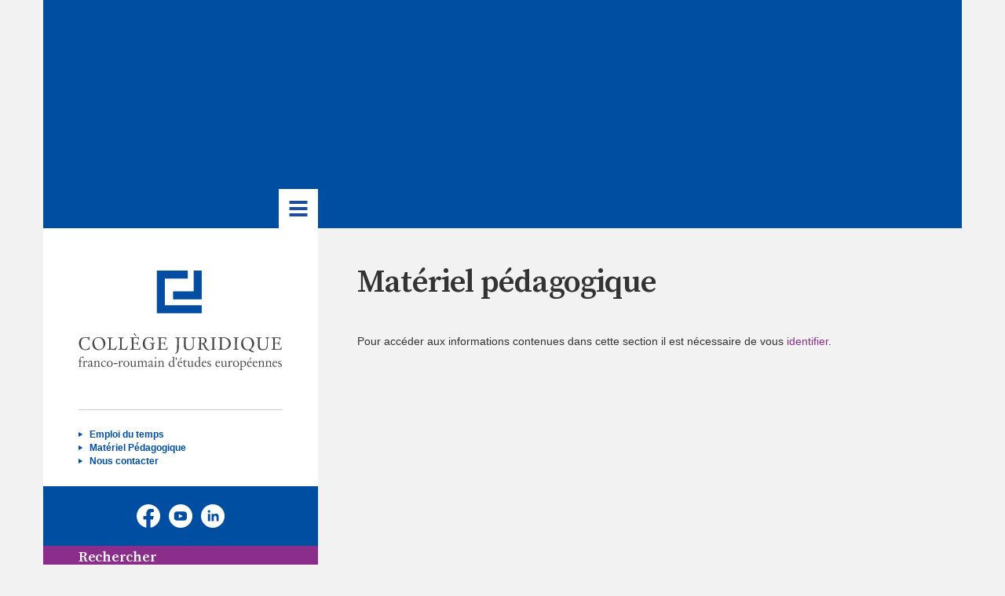

--- FILE ---
content_type: text/html; charset=UTF-8
request_url: https://www.collegejuridique.ro/Materiel-pedagogique-s25-fr.htm
body_size: 4631
content:
<!DOCTYPE html PUBLIC "-//W3C//DTD XHTML 1.0 Transitional//EN" "http://www.w3.org/TR/xhtml1/DTD/xhtml1-transitional.dtd">

<html xmlns="http://www.w3.org/1999/xhtml" xml:lang="fr" lang="fr">
<head>
	<title>Matériel pédagogique</title>
	<meta http-equiv="Content-Type" content="text/html; charset=utf-8"/>
	<base href="https://www.collegejuridique.ro/" />
	<meta name="viewport" content="width=device-width, initial-scale=1.0" />
	
	<link rel="preconnect" href="https://fonts.googleapis.com">
	<link rel="preconnect" href="https://fonts.gstatic.com" crossorigin>
	<link href="https://fonts.googleapis.com/css2?family=Source+Serif+Pro:wght@400;600;700&display=swap" rel="stylesheet">

	<link rel="stylesheet" type="text/css" href="css/style.css?v=20231004155400" media="all"/>
	
	<meta name="rating" content="General" />
	<meta name="language" content="Francaise, fr"/>
	<meta name="expires" content="never" />
	<meta name="revisit-after" content="7 Days" />
	<meta name="robots" content="INDEX,FOLLOW" />
	<meta name="publisher" content="www.collegejuridique.ro" />
	<meta name="copyright" content="Copyright (c) www.collegejuridique.ro" />
	<meta name="author" content="Developed by Direct Design - www.directdesign.ro" />
	
	<script src="library/js/jquery-3.6.0.min.js"></script>
	<script src="library/js/jquery-migrate-3.4.0.min.js"></script>
	
	<script src="library/js/fancybox13/jquery.easing-1.3.pack.js" type="text/javascript"></script>
	<script src="library/js/fancybox13/jquery.mousewheel-3.0.2.pack.js" type="text/javascript"></script>
	<script src="library/js/fancybox13/jquery.fancybox-1.3.1.pack.js" type="text/javascript"></script>
	<link href="library/js/fancybox13/jquery.fancybox-1.3.1.css" rel="stylesheet" type="text/css" />
	<script language="javascript" type="text/javascript">
	    $(document).ready(function () {
	        $('a[rel=lightbox]').fancybox();
	    });
	</script>
	
	<link rel="stylesheet" href="library/js/jquery-ui-1.13.1/jquery-ui.min.css" />
	<script type="text/javascript" src="library/js/jquery-ui-1.13.1/jquery-ui.min.js"></script>
	<script src="library/js/jquery.easing.min.js"></script>
	
			<link rel="icon" type="image/x-icon" href="img/favicon/favicon.ico">
		<link rel="apple-touch-icon" sizes="57x57" href="img/favicon/apple-icon-57x57.png">
		<link rel="apple-touch-icon" sizes="60x60" href="img/favicon/apple-icon-60x60.png">
		<link rel="apple-touch-icon" sizes="72x72" href="img/favicon/apple-icon-72x72.png">
		<link rel="apple-touch-icon" sizes="76x76" href="img/favicon/apple-icon-76x76.png">
		<link rel="apple-touch-icon" sizes="114x114" href="img/favicon/apple-icon-114x114.png">
		<link rel="apple-touch-icon" sizes="120x120" href="img/favicon/apple-icon-120x120.png">
		<link rel="apple-touch-icon" sizes="144x144" href="img/favicon/apple-icon-144x144.png">
		<link rel="apple-touch-icon" sizes="152x152" href="img/favicon/apple-icon-152x152.png">
		<link rel="apple-touch-icon" sizes="180x180" href="img/favicon/apple-icon-180x180.png">
		<link rel="icon" type="image/png" sizes="192x192"  href="img/favicon/android-icon-192x192.png">
		<link rel="icon" type="image/png" sizes="32x32" href="img/favicon/favicon-32x32.png">
		<link rel="icon" type="image/png" sizes="96x96" href="img/favicon/favicon-96x96.png">
		<link rel="icon" type="image/png" sizes="16x16" href="img/favicon/favicon-16x16.png">
		<link rel="manifest" href="img/favicon/manifest.json">
		<meta name="msapplication-TileColor" content="#ffffff">
		<meta name="msapplication-TileImage" content="img/favicon/ms-icon-144x144.png">
		<meta name="theme-color" content="#ffffff">
		
</head>
<body >

	<div id="head">
	
	<div id="logo-m">
		<a href="./" title="Collège Juridique franco-roumain d’études européennes"><img src="img/college-juridique.svg" alt="Collège Juridique franco-roumain d’études européennes" /></a>
	</div>
	
	<div id="navigation">
		
				<div>
		
			<div id="utile">
				<span class="bold">FR</span>				|
				<a href="Material-pedagogic-s25-ro.htm" 
						 title="română">RO</a>								
				<p><br></p>
				<p class="hidden-m"><a href="Nous-contacter.htm" class="bold">Nous contacter</a></p>
							</div>
			
							<ul id="menu">
										<li class="item-l1">
														
							<a href="Le-College-s1-fr.htm" class="bold">Le Collège</a>
							<br>
							
															<ul class="sub-menu">
																				<li><a href="Histoire-s7-fr.htm">Histoire</a></li>
																						<li><a href="Le-Consortium-d-appui-s45-fr.htm">Le Consortium d'appui</a></li>
																						<li><a href="Bibliotheque-francaise-de-Droit-s9-fr.htm">Bibliothèque française de Droit</a></li>
																			</ul>
														</li>
												<li class="item-l1">
														
							<a href="Formations-s2-fr.htm" class="bold">Formations</a>
							<br>
							
															<ul class="sub-menu">
																				<li><a href="Presentation-generale-s13-fr.htm">Présentation générale</a></li>
																						<li><a href="Licence-en-droit-s14-fr.htm">Licence en droit</a></li>
																						<li><a href="Master-1-2-s15-fr.htm">Master 1 & 2</a></li>
																						<li><a href="Doctorat-et-Postdoctorat-s16-fr.htm">Doctorat et Postdoctorat</a></li>
																						<li><a href="Structure-de-l-annee-universitaire-s80-fr.htm">Structure de l'année universitaire</a></li>
																			</ul>
														</li>
												<li class="item-l1">
														
							<a href="Recherche-et-evenements-s4-fr.htm" class="bold">Recherche et événements</a>
							<br>
							
															<ul class="sub-menu">
																				<li><a href="Evenements-s20-fr.htm">Evénements</a></li>
																						<li><a href="Institut-juridique-francophone-doctoral-et-postdoctoral-s89-fr.htm">Institut juridique francophone doctoral et postdoctoral</a></li>
																						<li><a href="Doctoriales-2025-s109-fr.htm">Doctoriales 2025</a></li>
																			</ul>
														</li>
												<li class="item-l1">
														
							<a href="Espace-etudiants-s5-fr.htm" class="bold">Espace étudiants</a>
							<br>
							
															<ul class="sub-menu">
																				<li><a href="Materiel-pedagogique-s25-fr.htm">Matériel pédagogique</a></li>
																						<li><a href="Emploi-du-temps-s26-fr.htm">Emploi du temps</a></li>
																						<li><a href="Controle-des-connaissances-s27-fr.htm">Contrôle des connaissances</a></li>
																						<li><a href="Stages-et-emplois-s24-fr.htm">Stages et emplois</a></li>
																						<li><a href="Concours-etudiants-s106-fr.htm">Concours étudiants</a></li>
																			</ul>
														</li>
										</ul>
							
			<div id="utile-2" class="visible-m">
				<p><br></p>
				<p><a href="Nous-contacter.htm" class="bold">Nous contacter</a></p>
							</div>

			<div class="social-media visible-m">
				<a href="https://www.facebook.com/collegejuridique.ro/?ref=aymt_homepage_panel" title="Suivez-nous sur Facebook" class="social-fb" target="_blank"></a><a 
				href="https://www.youtube.com/channel/UCrI9ZbwBtxwGp7CkrSRPykQ" title="Suivez-nous sur Youtube" class="social-youtube" target="_blank"><a 
				href="https://www.linkedin.com/school/16183081/" title="Suivez-nous sur LinkedIn" class="social-linkedin" target="_blank"></a>
			</div>
			
		</div>
	</div>
	
		<div class="bg-header" style="background-color: #004ea2"><img src="img/header/header-5.jpg" width="100%" alt="Collège Juridique franco-roumain d’études européennes"/></div>
	
	<a href="javascript:;" class="toggle-menu"></a>
</div>
	
	<div id="body">
		<div id="sidebar">
			<div id="logo">
	<div id="logo-cotent">
		<a href="./" title="Collège Juridique franco-roumain d’études européennes"><img src="img/college-juridique.svg" alt="Collège Juridique franco-roumain d’études européennes" /></a>
	</div>
</div>

<ul id="side-menu">
	<li><a href="Emploi-du-temps-s26-fr.htm" >Emploi du temps</a></li>
	<li><a href="Materiel-pedagogique-s25-fr.htm" >Matériel Pédagogique</a></li>
	<li><a href="Nous-contacter.htm" >Nous contacter</a></li>
</ul>


<div id="side-box-albastru">
	<div class="social-media">
		<a href="https://www.facebook.com/collegejuridique.ro/?ref=aymt_homepage_panel" title="Suivez-nous sur Facebook" class="social-fb" target="_blank"></a><a 
		href="https://www.youtube.com/channel/UCrI9ZbwBtxwGp7CkrSRPykQ" title="Suivez-nous sur Youtube" class="social-youtube" target="_blank"><a 
		href="https://www.linkedin.com/school/16183081/" title="Suivez-nous sur LinkedIn" class="social-linkedin" target="_blank"></a>
	</div>
</div>

<form id="side-search" action="rechercher.htm" method="post">
	<p class="side-box-head">Rechercher				<span> <span> </span></span></p>
	<p id="search-box">
		<input type="text" class="text align-left" name="search" value=""/>
		<input type="submit" class="submit align-left" value=""/>
		<span class="clr"><!----></span>
	</p>
</form>
		</div>


		<div id="content">
						<div class="title">
								
				<h1>Matériel pédagogique</h1>
			</div>
			
			<br>
			
			 Pour accéder aux informations contenues dans cette section il est nécessaire de vous <a href='javascript:;' id='autentificare'>identifier</a>.				
				<link rel="stylesheet" href="library/js/jquery-ui-1.13.1/themes/smoothness/jquery-ui.min.css" />
				
				<style>
					div.ui-dialog {left: 50% !important; transform: translateX(-50%);}
					label, input { display:block; }
					input.text { margin-bottom:12px; width:50%; padding: 3px; }
					fieldset { padding:0; border:0; margin-top:0; }
					h1 { font-size: 1.2em; margin: 0 0; }
					div#users-contain { width: 400px; margin: 20px 0; }
					div#users-contain table { margin: 1em 0; border-collapse: collapse; width: 100%; }
					div#users-contain table td, div#users-contain table th { border: 1px solid #eee; padding: .6em 10px; text-align: left; }
					.ui-dialog .ui-state-error { padding: .3em; }
					.validateTips { border: 1px solid transparent; padding: 5px 0; }
				</style>
				
				
				<script>
				$(function() {
				var parola = $( "#parola" ),
				  allFields = $( [] ).add( parola ),
				  tips = $( ".validateTips" );
				
				function updateTips( t ) {
				  tips
				    .text( t )
				    .addClass( "ui-state-highlight" );
				  setTimeout(function() {
				    tips.removeClass( "ui-state-highlight", 1500 );
				  }, 500 );
				}
				
				function checkLength( o, n, min, max ) {
				  if ( o.val().length > max || o.val().length < min ) {
				    o.addClass( "ui-state-error" );
				    updateTips( "Le champ 'mot de passe' doit contenir au moins 5 caractères." );
				    return false;
				  } else {
				    return true;
				  }
				}
				
				function checkRegexp( o, regexp, n ) {
				  if ( !( regexp.test( o.val() ) ) ) {
				    o.addClass( "ui-state-error" );
				    updateTips( n );
				    return false;
				  } else {
				    return true;
				  }
				}
				
				$( "#dialog-form" ).dialog({
				  autoOpen: false,
				  height: 200,
				  width: 400,
				  modal: true,
				  buttons: {
				    "Se connecter": function() {
				      var bValid = true;
				      allFields.removeClass( "ui-state-error" );
				
				      bValid = bValid && checkLength( parola, "parola", 5, 16 );
				
				      if ( bValid ) {
						request = $.ajax({
							url: "_autentificare.php",
							type: "post",
							data: "parola=" + $('#parola').val()
						});
						
						// callback handler that will be called on success
						request.done (function (msg) {
							if (msg == "true") {
								location.reload();
							} else {
								$('#validateTips').addClass( "ui-state-error" );
						        updateTips( msg );
						        return false;
							}
						});
					
					    // callback handler that will be called on failure
						request.fail(function( jqXHR, textStatus ) {
							alert( "Erreur de communication avec le serveur. Veuillez réessayer dans quelques minutes." );
						});
					  }
				    },
				    "Annuler": function() {
				      $( this ).dialog( "close" );
				    }
				  },
				  close: function() {
				    allFields.val( "" ).removeClass( "ui-state-error" );
				  }
				});
				
				$( "#autentificare" )
				  .click(function() {
				    $( "#dialog-form" ).dialog( "open" );
				  });
				});
				</script>

				<div id="dialog-form" title="S'identifier" style="display: none">
					<p class="validateTips">&nbsp;</p>
					
					<form action="javascript:;">
						<fieldset>
							<label for="parola">Mot de passe</label>
							<input type="password" name="parola" id="parola" value="" class="text ui-widget-content ui-corner-all">
						</fieldset>
					</form>
				</div>
				
		</div>
		<div class="clr"></div>
	</div>
	
	
	<div id="footer">
		<div id="foot-left">
				<a href="http://www.drept.unibuc.ro" target="_blank" class="logo-drept" title="Faculty of Law of UNIBUC"><img 
					src="img/content/side-foot-1.jpg" alt="Faculty of Law of UNIBUC"/></a>
				<a href="http://www.diplomatie.gouv.fr" target="_blank" class="logo-diplomatie" title="French Foreign Office"><img 
					src="img/content/side-foot-2.jpg" alt="French Foreign Office"/></a>
				<a href="http://www.univ-paris1.fr" target="_blank" class="logo-univ-paris" title="Université Paris I La Sorbonne"><img 
					src="img/content/side-foot-3.jpg" alt="Université Paris I La Sorbonne"/></a>
		</div>
		<div id="foot-right">
			<p class="align-left left">Fondé en 1995 <br class='hidden-m'>Officier de l'Ordre du Mérite Culturel <br class='hidden-m'>de la République de Roumanie</p>
			<p class="align-right right">
				Copyright &copy; 2025<br>
				Site réalisé par				<br class="hidden-m">
				<a href="http://www.directdesign.ro/site-de-prezentare-colegiul-juridic-de-studii-europene-p15.htm" 
					target="_blank" class="DD" title="Webdesign in Bucuresti. Creare si optimizare site.">Direct Design</a> et 
				<a href="https://cargocollective.com/faroutro" target="_blank" class="DD">Farout</a>
			</p>
			<div class="clr"></div>
		</div>
	</div>
	<div class="clr"></div>
	
<script src="library/js/functions.js?v=20231004155400"></script>


<link rel="stylesheet" href="library/js/photoswipe-5.2.7/photoswipe.css">
<link rel="stylesheet" href="library/js/photoswipe-5.2.7/photoswipe-dynamic-caption-plugin.css">

<script type="module">
	import PhotoSwipeLightbox from 'https://www.collegejuridique.ro/library/js/photoswipe-5.2.7/photoswipe-lightbox.esm.js';
	import PhotoSwipeDynamicCaption from 'https://www.collegejuridique.ro/library/js/photoswipe-5.2.7/photoswipe-dynamic-caption-plugin.esm.js';

	const lightbox = new PhotoSwipeLightbox({
		gallery: '.galerie-ps-zoom',
		children: 'a.photo-zoom',
		pswpModule: () => import('https://www.collegejuridique.ro/library/js/photoswipe-5.2.7/photoswipe.esm.js'),
		loop: false,
		closeTitle: 'Fermer',
		zoomTitle: 'Zoom',
		arrowPrevTitle: 'Précédent',
		arrowNextTitle: 'Suivant',
		errorMsg: 'L\'image ne peut pas être chargée',
	});

	const captionPlugin = new PhotoSwipeDynamicCaption(lightbox, {
		type: 'auto',
	});
	
	lightbox.init();
</script>

</body>
</html>

--- FILE ---
content_type: text/css
request_url: https://www.collegejuridique.ro/css/style.css?v=20231004155400
body_size: 25687
content:
* {
	-moz-box-sizing: border-box;
	-webkit-box-sizing: border-box;
	box-sizing: border-box;
}

html, body, div, span, applet, object, iframe, h1, h2, h3, h4, h5, h6, p, 
blockquote, pre, a, abbr, acronym, address, big, cite, code, del, dfn, em, 
font, img, ins, kbd, q, s, samp, small, strike, strong, sub, sup, tt, var, 
b, u, i, center, dl, dt, dd, ol, ul, li, fieldset, form, label, legend, 
table, caption, tbody, tfoot, thead, tr, th, td {
	background: transparent;
	border: 0;
	margin: 0;
	padding: 0;
	vertical-align: baseline;
}

body {
	line-height: 1;
}

h1, h2, h3, h4, h5, h6 {
	clear: both;
	font-weight: normal;
}

ol, ul {
	list-style: none;
}

blockquote {
	quotes: none;
}

blockquote:before, blockquote:after {
	content: '';
	content: none;
}

del {
	text-decoration: line-through;
}

table {
	border-collapse: collapse;
	border-spacing: 0;
}

a img {
	border: none;
}

a {
	outline: none;
}

/* Structure */
body {
	width: 1170px;
	margin: 0 auto;
	background-color: #f2f2f2;
	font-family: Arial;
	font-size: 12px;
	line-height: 16px;
	color: #333;
}

input, textarea {
	font-family: Arial;
}

#body {
	display: -webkit-box;
	display: -ms-flexbox;
	display: flex;
	-ms-flex-wrap: wrap;
	flex-wrap: wrap;
}

#sidebar {
	width: 350px;
	float: left;
	order: 1;
}

#content {
	width: 820px;
	padding: 39px 50px 0;
	margin-bottom: 37px;
	float: right;
	position: relative;
	background-color: #f2f2f2;
	order: 2;
}

@media (min-width: 992px) and (max-width: 1186px) {
	body {
		width: 100%;
	}

	#sidebar {
		width: 27.2178%;
	}

	#content {
		width: 72.7822%;
		padding-left: 4.3346%;
		padding-right: 4.3346%;
	}
}

@media (max-width: 991px) {
	body {
		width: 100%;
		
	}
	body.mnu-on {
		overflow: hidden;
	}
	#sidebar {
		width: 100%;
		float: none;
		order: 2;
	}

	#content {
		width: 100%;
		padding: 19px 27px 0;
		order: 1;
	}
}

/* Head */
#logo-m {
	display: none;
}
@media (max-width: 991px) {
	#logo-m {
		display: block;
		text-align: center;
		padding: 28px 0 25px;
		background-color: #fff;
	}
	#logo-m a {
		display: inline-block;
		background: transparent url(../img/college-juridique.svg) 0 0 no-repeat;
		background-size: contain;
	}
	#logo-m img {
		height: 103px;
		width: auto;
		visibility: hidden;
	}
}

#head {
	width: 100%;
	height: 291px;
	position: relative;
}
@media (min-width: 992px) and (max-width: 1186px) {
	#head {
		height: 320px;
	}
}
@media (max-width: 991px) {
	#head {
		height: auto;
	}
}

#navigation {
	width: 100%;
	height: 291px;
	overflow: hidden;
	position: absolute;
	background-color: rgba(30,77,156,.85);
	font-family: 'Source Serif Pro', serif;
	font-size: 14px;
	line-height: 18px;
	color: #fff;
	display: none;
}
#navigation.activ {
	display: block;
}

#navigation #utile {
	width: 350px;
	height: 100%;
	padding: 40px 45px;
}

#navigation #utile span, 
#navigation #utile a, 
#navigation #utile-2 a {
	color: #fff;
}

#navigation .bold {
	font-weight: 700;
}

#navigation #menu {
	width: 820px;
	position: absolute;
	padding: 40px 50px;
	top: 0;
	right: 0;
}

#navigation #menu .item-l1 {
	width: 185px;
	padding-right: 20px;
	float: left;
}
#navigation #menu .item-l1:last-child {
	width: 165px;
	padding-right: 0;
}

#navigation #menu a {
	color: #fff;
	display: inline-block;
}

#head .bg-header {
	height: 291px;
	background-size: cover;
	background-position: center center;
}

#head .bg-header img {
	visibility: hidden;
}

#head .toggle-menu {
	position: absolute;
	bottom: 0;
	left: 300px;
	width: 50px;
	height: 50px;
	background: url('../img/icon-meniu.svg') 0 0 transparent no-repeat;
	background-size: cover;
	transition: background-image .17s ease-in-out;
	z-index: 99999;
}
#head .toggle-menu.activ {
	background: url('../img/icon-meniu-h.svg') 0 0 transparent no-repeat;
}

@media (min-width: 992px) and (max-width: 1186px) {
	#navigation {
		height: 320px;
	}
	
	#head .bg-header {
		height: 320px;
	}
	
	#navigation #utile {
		width: 27.2178%;
		padding-left: 35px;
		padding-right: 35px;
	}
	
	#navigation #menu {
		width: 72.7822%;
		padding-left: 4.3346%;
		padding-right: 4.3346%;
	}
	
	#navigation #menu .item-l1 {
		width: 25%;
	}
	#navigation #menu .item-l1:last-child {
		width: calc(25% - 20px);
	}
	
	#head .toggle-menu {
		left: calc(27.2178% - 50px);
	}
}

@media (max-width: 991px) {
	#navigation {
		height: auto;
		z-index: 10;
		background-color: rgba(30,77,156,.95);
		font-size: 18px;
		line-height: 23px;
		overflow: auto;
	}
	
	#head .bg-header {
		height: auto;
	}

	#navigation #utile, 
	#navigation #utile-2, 
	#navigation #menu {
		width: 100%;
		padding-left: 50px;
		padding-right: 50px;
	}
	
	#navigation #utile {
		padding-bottom: 0;
	}
	
	#navigation #menu {
		padding-top: 0;
		position: relative;
		top: auto;
		left: auto;
		right: auto;
		padding-bottom: 0;
	}
	
	#navigation #menu .item-l1 {
		width: 100%;
		float: none;
		padding-right: 0;
		margin-bottom: 1.2857em;
	}
	#navigation #menu .item-l1:last-child {
		width: 100%;
		margin-bottom: 0;
	}
		
	#navigation #utile-2 {
		padding-bottom: 40px;
	}
	
	#head .social-media {
		padding-top: 0;
		padding-bottom: 135px;
	}
	
	#head .toggle-menu {
		top: 156px;
		right: 0;
		left: auto;
		width: 40px;
		height: 40px;
		background: url('../img/icon-meniu-m.svg') 0 0 transparent no-repeat;
	}
	#head .toggle-menu.activ {
		background: url('../img/icon-meniu-m-h.svg') 0 0 transparent no-repeat;
	}
}

/* End Head */


/* Content */
#content h1 {
	padding: 10px 0 27px;
	font-family: 'Source Serif Pro', serif;
	font-size: 40px;
	font-weight: 600;
	line-height: 40px;
	letter-spacing: -0.02em;
	text-align: left;
	width: inherit;
	max-width: 100%;
}

#content a.inapoi {
	display: inline-block;
	margin-top: -19px;
}

@-moz-document url-prefix() { 
	#content a.inapoi {
		margin-top: -24px;
	}
}

#content h2 {
	font-family: 'Source Serif Pro', serif;
	padding: 0 0 14px;
	font-size: 19px;
	line-height: 22px;
	font-weight: bold;
	text-align: left;
}

#content, 
#content .content-col, 
#content .content-film {
	text-align: left;
	font-size: 14px;
	line-height: 19px;
}

#content p {
	padding-bottom: 13px;
}

#content hr {
	border: 0;
	height: 2px;
	background: #e9e9e9;
	margin: 6px 0 20px;
}

#content .list {
	margin: 10px 0;
}

#content li {
	padding-bottom: 0;
	border-bottom: 2px solid #e9e9e9;
}

#content ul li:last-child {
	border-bottom: 0;
}

#content .articole li a, 
#content li .lead, 
#content .material-pedagogic p, 
#content .titlu-fara-link, 
#content .rezultate-cautare a {
	display: block;
	margin-bottom: 1.357em;
}

#content .material-pedagogic .materie p {
	margin-bottom: 0;
}

#content .list li {
	margin: 0 10px 0 20px;
	padding: 2px 0;
	list-style-type: disc;
}
#content li .lead a {
	display: inline-block;
}
#content .read-more {
	margin-top: 8px;
	padding: 7px 0;
	display: block;
	border-bottom: solid 2px #e9e9e9;
}

#content .last, #content .last .read-more {
	border-bottom: none;
}

#content a.mai-mult {
	margin-bottom: 1.357em;
	display: inline-block;
}
#content a {
	color: #8b2e8b;
}

#content h2 a {
	color: #333;
}

#content .list-art {
	padding-top: 20px;
}

#content .material-pedagogic > p {
	padding-bottom: 0;
}

#content .material-pedagogic .materie {
	padding-bottom: 1.357em;
}

#content .material-pedagogic .materie.cu-linie {
	border-top: solid 2px #e9e9e9;
}

#content .material-pedagogic .materie p {
	padding-bottom: 0;
}


#content .rezultate-cautare a {
	display: block;
}

#content {
	padding-bottom: 0 !important;
}

#content img {
	max-width: 100%;
	height: auto !important;
}

.img-in-lista, 
.img-in-articol {
	margin-bottom: 1.357em;
}

.gf-articol {
	margin: 0 -10px 1.357em;
}

.gf-articol > div {
	padding: 0 10px 20px;
	display: block;
	float: left;
	width: 25%;
}

@media (max-width: 767px) {
	.gf-articol > div {
		width: 50%;
	}
}

.galerie-ps-zoom a {
	display: block;
	height: 100%;
	overflow: hidden;
	padding-bottom: 100%;
	position: relative;
	width: 100%;
}

#content .galerie-ps-zoom img {
	height: 100% !important;
	left: 0;
	object-fit: cover;
	position: absolute;
	top: 0;
	width: 100%;
}

.content-col {
	width: 50%;
}

.content-col {
	padding-right: 10px;
}
.content-col + .content-col {
	padding-left: 10px;
	padding-right: 0;
}
@media (min-width: 992px) and (max-width: 1186px) {
	.content-col {
		padding-right: 10px;
	}
	.content-col + .content-col {
		padding-left: 10px;
		padding-right: 0;
	}
}
@media (max-width: 991px) {
	#content h1 {
		font-size: 30px;
		line-height: 32px;
		padding-top: 12px;
		padding-bottom: 7px;
	}
	
	#content a.inapoi {
		display: inline-block;
		margin-top: 2px;
	}

	#content h2 {
		font-size: 18px;
		line-height: 20px;
	}
	
	#content, 
	#content .content-col, 
	#content .content-film {
		font-size: 16px;
		line-height: 20px;
	}
}

@media (max-width: 767px) {
	.content-col {
		width: 100%;
		padding: 0 !important;
	}
	
	.content-col + .content-col {
		margin-top: 1.4em;
	}
}

.content-col h2 {
	padding: 2px 0 14px 0;
	font-size: 19px;
	line-height: 22px;
	font-weight: bold;
}

.content-col p {
	padding-bottom: 0 !important;
	text-align: justify;
}

.content-col .read-more {
	margin-top: 8px;
	padding: 7px 0;
	display: block;
	border-bottom: solid 2px #e9e9e9;
}

.content-col .last, .content-col .last .read-more {
	border-bottom: none;
}

.btn-arhiva-evenimente {
	font-size: 14px;
	display: block;
	background-color: #fff;
	text-align: center;
	padding: 14px 0;
}

/* Sidebar */
#logo {
	background-color: #fff;
}
#logo-cotent {
	padding: 54px 0 50px 0;
	border-bottom: 1px solid #cdcdcd;
	margin: 0 45px;
}
#logo a {
	display: block;
	background: transparent url(../img/college-juridique.svg) 0 0 no-repeat;
	background-size: contain;
	text-indent: -9999px;
}
#logo img {
	visibility: hidden;
	display: block;
	width: 100%;
	height: auto;
}

#side-menu {
	background-color: #fff;
	padding: 23px 45px;
}

#side-menu li {
	padding: 0 0 1px 14px;
	display: block;
	position: relative;
}
#side-menu li:before {
	content: "";
	position: absolute;
	top: 5px;
	left: 0;
	width: 5px;
	height: 6px;
	background: transparent url(../img/list-arrow.svg) 0 0 no-repeat;
	background-size: cover;
}

#side-menu a {
	color: #004ea2;
	font-weight: bold;
}

.side-box-head {
	width: 100%;
	height: 29px;
	padding: 0 45px;
	background-color: #8b2e8b;
	line-height: 29px;
	font-family: 'Source Serif Pro', serif;
	font-size: 18px;
	font-weight: 600;
	letter-spacing: -0.014em;
	color: #fff;
}

#side-news {
	width: 100%;
	padding: 17px 45px 24px 45px;
	background-color: #6699cc;
}

#side-news li {
	padding: 8px 0 11px 0;
	border-bottom: solid 1px #8cb2d9;
	color: #fff;
}

#side-news #last-news {
	padding-bottom: 0;
	border-bottom: 0;
}

#side-news a {
	color: #fff;
	display: block;
}

#side-news .date {
	display: block;
	font-weight: bold;
}

#side-box-albastru {
	background-color: #004ea2;
	padding: 0 45px 0 45px;
}

.social-media {
	padding: 23px 0;
	display: inline-block;
	width: 100%;
	text-align: center;
}

a.social-fb {
	background: url(../img/icon-fb.svg) 0 0 transparent;
}
a.social-fb:hover {
	background: url(../img/icon-fb-h.svg) 0 0 transparent;
}
a.social-youtube {
	background: url(../img/icon-youtube.svg) 0 0 transparent;
}
a.social-youtube:hover {
	background: url(../img/icon-youtube-h.svg) 0 0 transparent;
}
a.social-linkedin {
	background: url(../img/icon-linkedin.svg) 0 0 transparent;
}
a.social-linkedin:hover {
	background: url(../img/icon-linkedin-h.svg) 0 0 transparent;
}
a.social-fb, 
a.social-youtube, 
a.social-linkedin {
	padding: 0;
	width: 30px;
	height: 30px;
	display: inline-block;
	background-size: contain;
	transition: background-image .17s ease-in-out;
}
a.social-fb, 
a.social-youtube {
	margin-right: 11px;
}
.social-media a:hover {
	text-decoration: none;
}

/*
#side-box-albastru a.fb:hover { text-decoration: none; }
#side-box-albastru a.fb span { padding-right: 30px; position: relative; top: -4px; }
*/
#search-box {
	width: 100%;
	padding: 23px 45px;
}

#side-search .side-box-head span {
	font-family: 'Source Serif Pro', serif;
	font-weight: 400;
	font-size: 1px;
}
#side-search .side-box-head span>span {
	font-weight: 700;
}

#side-search .text {
	width: calc(100% - 40px);
	height: 26px;
	padding: 2px 4px;
	border: 1px solid #e0e0e0;
	font-size: 12px;
	color: #333;
}

#side-search .submit {
	width: 26px;
	height: 26px;
	margin-left: 14px;
	background: transparent url(../img/side-search-submit.svg) 0 0 no-repeat;
	transition: background-image .17s ease-in-out;
	border: none;
	cursor: pointer;
	float: right;
}
#side-search .submit:hover {
	background: transparent url(../img/side-search-submit-h.svg) 0 0 no-repeat;
}


@media (min-width: 992px) and (max-width: 1186px) {
	#logo-cotent {
		margin-left: 8.1%;
		margin-right: 8.1%;
	}
	#side-menu, 
	.side-box-head, 
	#side-news, 
	#side-box-albastru, 
	#search-box {
		padding-left: 8.1%;
		padding-right: 8.1%;
	}
}


@media (max-width: 991px) {
	#sidebar #logo, 
	#sidebar #side-menu, 
	#sidebar #side-box {
		display: none;
	}

	#side-box-albastru, 
	.side-box-head, 
	#search-box {
		padding-left: 27px;
		padding-right: 27px;
	}
}


/* pt pagina Consortium */
img.grayscale {
	-webkit-transition: all .6s ease;
}

img.grayscale:hover {
	filter: url("data:image/svg+xml;utf8,<svg xmlns=\'http://www.w3.org/2000/svg\'><filter id=\'grayscale\'><feColorMatrix type=\'matrix\' values=\'0.3333 0.3333 0.3333 0 0 0.3333 0.3333 0.3333 0 0 0.3333 0.3333 0.3333 0 0 0 0 0 1 0\'/></filter></svg>#grayscale");
	/* Firefox 3.5+ */
	filter: gray;
	/* IE6-9 */
	-webkit-filter: grayscale(100%);
	-webkit-transition: all .6s ease;
}

/* Foot */
#footer {
	background-color: #f2f2f2;
	padding-bottom: 30px;
	display: -webkit-box;
	display: -ms-flexbox;
	display: flex;
	-ms-flex-wrap: wrap;
	flex-wrap: wrap;
	font-size: 14px;
	line-height: 19px;
}

#foot-left {
	width: 350px;
	padding-top: 18px;
	float: left;
	border-top: solid 1px #cfcfcf;
	text-align: justify;
	display: flex;
	flex-direction: row;
	justify-content: space-between;
}

#foot-right {
	width: 720px;
	padding-top: 23px;
	float: right;
	margin: 0 50px;
	border-top: solid 1px #cfcfcf;
	text-align: center;
}

#foot-left a {
	display: inline-block;
}

@media (max-width: 420px) {
	#foot-left .logo-drept {
		width: 16.5%;
	}
	#foot-left .logo-diplomatie {
		width: 32%;
	}
	#foot-left .logo-univ-paris {
		width: 36.3%;
	}
}

@media (min-width: 992px) {
	#foot-left .logo-drept {
		width: 16.5%;
	}
	#foot-left .logo-diplomatie {
		width: 32%;
	}
	#foot-left .logo-univ-paris {
		width: 36.3%;
	}
}

#foot-left img {
	max-width: 100%;
}

#foot-right a.DD {
	color: #333;
}

@media (min-width: 992px) and (max-width: 1186px) {
	#foot-left {
		width: 27%;
		padding-left: 20px;
	}

	#foot-right {
		width: 64%;
		margin: 0 4.5%;
	}
}

@media (max-width: 991px) {
	#footer {
		font-size: 16px;
		line-height: 20px;
	}
	#foot-left {
		width: 100%;
		margin: 0 27px;
		float: none;
		border-top: 0;
		padding: 25px 0 19px;
		border-top: 2px solid #c5c5c5;
		display: block;
		text-align: center;
		flex-direction: unset;
		justify-content: unset;
	}
	#foot-left a {
		margin: 0 6px;
	}
	#foot-right {
		width: 100%;
		margin: 0;
		border-top: 0;
		padding-top: 0;
	}
	#foot-right p {
		float: none;
		text-align: left;
		margin: 0 27px;
		padding: 22px 0 23px;
	}
	#foot-right p:first-child {
		border-top: 2px solid #c5c5c5;
	}
	#foot-right p + p {
		padding: 0 0 34px 0;
	}
}


/* consortium */
.consortium.group-1, 
.consortium.group-3, 
.consortium h2 {
	text-align: center !important;
}
.consortium.group-2 {
	margin-top: 40px;
	display: -webkit-flex;
	display: flex;
	flex-flow: row wrap;
	justify-content: center;
	gap: 20px 20px;

}

@media (max-width: 434px) {
	.consortium a {
		width: calc((100vw - 54px - 20px) / 2) !important;
		display: inline-block;
	}
	.consortium a img {
		max-width: 100%;
	}
}
/* end consortium */


/* Misc */

.mb0 {
	margin-bottom: 0 !important;
}

.nohighlight:focus {
	outline: none;
}

*:focus {
	outline: none;
}

a {
	color: #6699cc;
	text-decoration: none;
}

a:hover {
	text-decoration: underline;
}

.right {
	text-align: right;
}

.left {
	text-align: left;
}

.center {
	text-align: center;
}

.align-left {
	float: left;
}

.align-right {
	float: right;
}

.visible-m {
	display: none;
}
@media (max-width: 991px) {
	.hidden-m {
		display: none !important;
	}
	.visible-m {
		display: block;
	}
}

@media (max-width: 767px) {
	.hidden-xm {
		display: none;
	}
}

.clr {
	display: block;
	clear: both;
}

.cf:before,
.cf:after {
    content: " "; /* 1 */
    display: table; /* 2 */
}
.cf:after {
    clear: both;
}
.cf {
    *zoom: 1;
}

/* preload ptr. imaginile afisate la hover */
body:after{
   position: absolute; 
   width: 0; 
   height: 0; 
   overflow: hidden; 
   z-index: -1;
   content: url(../img/icon-meniu-h.svg) 
		    url(../img/icon-meniu-m-h.svg) 
		    url(../img/side-search-submit-h.svg) 
		    url(../img/icon-fb-h.svg) 
   			url(../img/icon-youtube-h.svg) 
			url(../img/icon-linkedin-h.svg) 
			url(../img/icon-meniu-alumni.svg);
}


/* Alumni */
.alumni #head .logo {
	width: 350px;
	height: 100%;
	padding-top: 93px;
	background-color: #fff;
	float: left;
	position: relative;
	z-index: 1;
}
@media (min-width: 992px) and (max-width: 1186px) {
	.alumni #head .logo {
		width: 27.2178%;
	}
}
.alumni #head .logo a {
	position: relative;
	left: 50%;
	transform: translateX(-50%);
	display: inline-block;
}

@media (max-width: 991px) {
	.alumni #head .logo {
		width: 100%;
		display: block;
		float: none;
		text-align: center;
		padding: 28px 0 25px;
		background-color: #fff;
	}
	.alumni #head .logo a {
		left: auto;
		transform: none;
	}
}

.alumni #head .bg-header {
	width: 100%;
	height: 100%;
	background-size: cover;
	background-position: center center;
	position: absolute;
}
@media (max-width: 991px) {
	.alumni #head .bg-header {
		position: relative;
	}
}
.alumni #head .bg-header:before {
	content: '';
	position: absolute;
	top: 0;
	left: 0;
	right: 0;
	bottom: 0;
	background-color: rgba(29,69,138,.85);
}

.alumni #head .logo-cj-alumni {
	position: absolute;
	right: 50px;
	bottom: 41px;
	width: 127px;
}
.alumni #head .logo-cj-alumni img {
	width: 100%;
}

.alumni #head .close-alumni {
	position: absolute;
	z-index: 1;
	bottom: 0;
	left: 300px;
	width: 50px;
	height: 50px;
	background: url(../img/icon-meniu-alumni.svg) 0 0 transparent no-repeat;
}
@media (min-width: 992px) and (max-width: 1186px) {
	.alumni #head .close-alumni {
		left: calc(27.2178% - 50px);
	}
}
@media (max-width: 991px) {
	.alumni #head .logo-cj-alumni {
		bottom: 10.32%;
		left: 27px;
		max-width: 20%;
	}
	.alumni #head .close-alumni {
		top: 155px;
		right: 0;
		left: auto;
		width: 40px;
		height: 40px;
		background-color: #fff;
	}
}

.alumni #head .bara-jos {
	position: absolute;
	z-index: 1;
	bottom: 0;
	left: 45px;
	right: 45px;
	height: 1px;
	background-color: #e0e0e0;
}
@media (min-width: 992px) and (max-width: 1186px) {
	.alumni #head .bara-jos {
		left: 8.1%;
		right: 8.1%;
	}
}

.alumni #side-menu {
	padding-top: 51px;
	padding-bottom: 30px;
}

@media (max-width: 991px) {
	.alumni #side-menu {
		padding: 15px 27px 14px;
	}
	
	.alumni .menu-alumni li {
		display: inline-block !important;
		margin-left: 35px;
	}
	.alumni .menu-alumni li:first-child {
		margin-left: 0;
	}
	
	.alumni #sidebar #side-menu, 
	.alumni #sidebar #side-box {
		display: block;
	}
	
	.alumni #sidebar #side-menu, 
	.alumni #sidebar #side-news {
		padding-left: 27px;
		padding-right: 27px;
	}
}

.alumni #sidebar #membri {
	padding: 22px 6.28% 22px;
}

.alumni #sidebar #membri li {
	width: 22.87%;
	margin-right: 2.84%;
	float: left;
}
.alumni #sidebar #membri li:last-child {
	margin-right: 0;
}

.alumni #sidebar #membri a {
	display: block;
}
.alumni #sidebar #membri img {
	width: 100%;
}

.alumni #content .link-inapoi {
	margin-top: -19px;
}

.alumni #content a.raportati {
	margin-left: 147px;
	display: inline-block;
}
@-moz-document url-prefix() { 
	.alumni #content .link-inapoi {
		margin-top: -20px;
	}
}
@media (max-width: 991px) {
	.alumni #content .link-inapoi {
		margin-top: 2px;
	}
}

.alumni #content h1 {
	padding-bottom: 18px;
}

.alumni .img-in-articol {
	margin-bottom: 2.357em;
}

.alumni a.mai-mult {
	overflow-wrap: break-word;
	word-wrap: break-word;
	word-break: break-word;
	-ms-hyphens: auto;
	-moz-hyphens: auto;
	-webkit-hyphens: auto;
	hyphens: auto;
}

.alumni .container-autor {
	border-top: 1px solid #e0e0e0;
	border-bottom: 1px solid #e0e0e0;
}

.alumni .container-autor .col-1 {
	width: 165px;
	margin-right: 20px;
	float: left;
}
.alumni .container-autor .col-2 {
	width: calc(100% - 185px);
	float: left;
}

@media (max-width: 767px) {
	.alumni .container-autor .col-1, 
	.alumni .container-autor .col-2 {
		width: 100%;
	}
	.alumni .container-autor .col-1 {
		margin-right: 0;
	}
	.alumni .container-autor .col-2 {
		border-top: 1px solid #e0e0e0;
		margin-top: 20px;
	}
	.alumni .container-autor .col-1 img {
		width: 165px;
	}
}

.alumni .container-autor .label-cell {
	padding: 6px 0 7px;
	border-bottom: 1px solid #e0e0e0;
}

.alumni .container-autor .autor-info {
	padding: 20px 0 17px;
}

.alumni .container-autor .autor-info img {
	margin: 1px 0 21px;
}

.alumni .comentarii {
	padding: 11px 0;
}

.alumni .comentarii .container-comentariu {
	padding: 17px 0;
	border-bottom: 1px solid #e0e0e0;
}
.alumni .comentarii .container-comentariu:last-of-type {
	border-bottom: 0;
}

.alumni .comentarii .autor {
	width: 70px;
	margin-right: 11px;
	float: left;
}

.alumni .comentarii .comentariu {
	width: calc(100% - 81px);
	float: left;
}

.alumni .comentarii .comentariu textarea {
	width: 100%;
	font-size: 14px;
	line-height: 19px;
}
.alumni .comentarii .comentariu button {
	float: right;
	margin: 14px 7px 0 0;
	padding: 0;
	border: 0;
	color: #8b2e8b;
	background-color: transparent;
}
.alumni .comentarii .comentariu button:hover {
	cursor: pointer;
}

.alumni .btn-mare-alb {
	background-color: #fff;
	display: block;
	color: #8b2e8b;
	text-align: center;
	padding: 15px 0 13px;
	margin-top: 4px;
}

.alumni img.img-membru {
	margin: 20px 0 33px;
}

@media (max-width: 767px) {
	.alumni img.img-membru {
		margin-bottom: 0;
	}
	
	.alumni .detalii-membru {
		margin-bottom: 33px;
	}
}

.alumni h1.titlu-anunturi {
	padding-top: 18px !important;
	padding-bottom: 14px !important;
}

.alumni .home-articole {
	margin-bottom: 30px;
}

@media (min-width: 992px) {
	.alumni .home-articole, 
	.alumni .articole {
		padding-top: 6px;
	}
}

.alumni .rand-articole {
	padding-bottom: 18px;
	margin-bottom: 20px;
}

@media (max-width: 767px) {
	.alumni .rand-articole {
		border-bottom: 0;
		margin-bottom: 0;
	}
}

.alumni .rand-articole:last-of-type {
	margin-bottom: 0;
}

.alumni .rand-articole:first-child .articol {
	position: relative;
}

@media (min-width: 768px) {
	.alumni .rand-articole:first-child .articol:after {
		content: '';
		position: absolute;
		width: calc(100% - 10px);
		height: 2px;
		bottom: -18px;
		border-bottom: 1px solid #e0e0e0;
		display: block;
	}
}

.alumni .img-lista {
	margin-bottom: 19px;
}

@media (min-width: 768px) {
	.alumni .titlu-lista-articole {
		-webkit-line-clamp: 3;
		display: -webkit-box;
	 	-webkit-box-orient: vertical;
	    -moz-box-orient: vertical;
		overflow: hidden;
	}
}

@media (min-width: 768px) and (max-width: 991px) {
	.alumni .titlu-lista-articole {
		height: 60px;
	}	
}

@media (min-width: 992px) {
	.alumni .titlu-lista-articole {
		height: 57px;
	}	
}

.alumni #content .toate-articolele {
	padding: 7px 0;
	border-top: 1px solid #e0e0e0;
	border-bottom: 1px solid #e0e0e0;
}

.alumni input[type="text"], 
.alumni textarea {
	width: 100%;
	padding: 7px 10px;
	background-color: #fff;
	border: 1px solid #e0e0e0;
	font-size: 14px;
	line-height: 19px;
}

.alumni #frm-articol button[type="submit"] {
	width: 100%;
	background-color: #fff;
	display: block;
	font-size: 14px;
	line-height: 19px;
	color: #8b2e8b;
	text-align: center;
	padding: 15px 0 13px;
	margin-top: 4px;
	border: 0;
	cursor: pointer;
}
.alumni #frm-articol button[type="submit"]:hover {
	text-decoration: underline;
}

.alumni h1.titlu-articol-nou {
	padding-top: 18px !important;
	padding-bottom: 5px !important;
}

.alumni p.label {
	padding-bottom: 4px !important;
}

.alumni .paginare {
	padding: 15px 0 13px;
	border-top: 1px solid #e0e0e0;
	border-bottom: 1px solid #e0e0e0;
}

.alumni .paginare .pg-prev {
	float: left;
	width: 150px;
}
.alumni .paginare .pg-lista {
	float: left;
	width: calc(100% - 300px);
	text-align: center;
}
.alumni .paginare .pg-next {
	float: right;
	width: 150px;
	text-align: right;
}

@media (max-width: 767px) {
	.alumni .paginare .pg-prev,
	.alumni .paginare .pg-next {
		width: 100px;
	}
	.alumni .paginare .pg-lista {
		width: calc(100% - 200px);
	}
}
.alumni .titlu-lista-membrii {
	margin-top: 6px;
	padding: 6px 0 7px !important;
	border-top: 1px solid #e0e0e0;
	border-bottom: 1px solid #e0e0e0;
}

.alumni .tip-selectie-lista {
	padding: 10px 0 20px;
}

.alumni .tip-selectie-lista select, 
.alumni select#tip-articol {
	width: 100%;
	padding: 7px 10px;
	background-color: transparent;
	border: 1px solid #e0e0e0;
	font-size: 14px;
	line-height: 19px;
	color: #8b2e8b;
}

.alumni .lista-membri {
	margin-top: 12px;
}

.alumni #content .lista-membri li {
	border-bottom: 0;
	margin-bottom: 20px;
}

.alumni .lista-membri .img-membru {
	width: 70px;
	float: left;
	margin-right: 35px;
}
.alumni .lista-membri a {
	color: #000 !important;
	display: block;
}
.alumni .lista-membri a span,
.alumni .lista-membri a:hover {
	color: #8b2e8b !important;
	text-decoration: none;
}

.alumni .lista-membri .detalii-membru {
	display: inline-block;
	margin-top: 7px;
	margin-bottom: 0;
}
/* end Alumni*/


#content iframe {
	width: 100%;
	height: auto;
}

--- FILE ---
content_type: image/svg+xml
request_url: https://www.collegejuridique.ro/img/icon-meniu-alumni.svg
body_size: 445
content:
<?xml version="1.0" encoding="UTF-8"?><svg id="a" xmlns="http://www.w3.org/2000/svg" viewBox="0 0 50 50"><defs><style>.e{fill:transparent;}.f{fill:#1e4d9c;}</style></defs><rect id="b" class="e" width="50" height="50"/><g><rect id="c" class="f" x="13.5" y="23" width="23" height="4" transform="translate(-10.36 25) rotate(-45)"/><rect id="d" class="f" x="23" y="13.5" width="4" height="23" transform="translate(-10.36 25) rotate(-45)"/></g></svg>

--- FILE ---
content_type: image/svg+xml
request_url: https://www.collegejuridique.ro/img/icon-fb.svg
body_size: 1063
content:
<?xml version="1.0" encoding="utf-8"?>
<!-- Generator: Adobe Illustrator 26.2.1, SVG Export Plug-In . SVG Version: 6.00 Build 0)  -->
<svg version="1.1" id="a" xmlns="http://www.w3.org/2000/svg" xmlns:xlink="http://www.w3.org/1999/xlink" x="0px" y="0px"
	 viewBox="0 0 29.2 29.2" style="enable-background:new 0 0 29.2 29.2;" xml:space="preserve">
<style type="text/css">
	.st0{fill:#FFFFFF;}
	.st1{fill:#034DA2;}
</style>
<g id="b" transform="translate(-1839.779 -1356.749)">
	<path id="c" class="st0" d="M1869,1371.4c0-8.1-6.5-14.6-14.6-14.6c-8.1,0-14.6,6.6-14.6,14.6c0,7.2,5.2,13.3,12.3,14.4v-10.2h-3.7
		v-4.2h3.7v-3.2c0-3.7,2.2-5.7,5.5-5.7c1.1,0,2.2,0.1,3.3,0.3v3.6h-1.8c-1.2-0.1-2.2,0.7-2.4,1.8c0,0.2,0,0.3,0,0.5v2.7h4.1
		l-0.7,4.2h-3.4v10.2C1863.8,1384.7,1869,1378.6,1869,1371.4"/>
	<path id="d" class="st1" d="M1860.1,1375.6l0.6-4.2h-4.1v-2.7c-0.1-1.2,0.8-2.2,1.9-2.3c0.2,0,0.3,0,0.5,0h1.8v-3.6
		c-1.1-0.2-2.2-0.3-3.3-0.3c-3.3,0-5.5,2-5.5,5.7v3.2h-3.7v4.2h3.7v10.2c1.5,0.2,3.1,0.2,4.6,0v-10.2
		C1856.7,1375.6,1860.1,1375.6,1860.1,1375.6z"/>
</g>
</svg>


--- FILE ---
content_type: image/svg+xml
request_url: https://www.collegejuridique.ro/img/icon-youtube-h.svg
body_size: 974
content:
<?xml version="1.0" encoding="utf-8"?>
<!-- Generator: Adobe Illustrator 26.2.1, SVG Export Plug-In . SVG Version: 6.00 Build 0)  -->
<svg version="1.1" id="a" xmlns="http://www.w3.org/2000/svg" xmlns:xlink="http://www.w3.org/1999/xlink" x="0px" y="0px"
	 viewBox="0 0 29.2 29.2" style="enable-background:new 0 0 29.2 29.2;" xml:space="preserve">
<style type="text/css">
	.st0{fill:#034DA2;}
	.st1{fill:#FFFFFF;}
</style>
<g id="b" transform="translate(-1841.248 -1399.252)">
	<path id="c" class="st0" d="M1870.5,1413.9c0,8.1-6.6,14.6-14.6,14.6c-8.1,0-14.6-6.6-14.6-14.6c0-8.1,6.6-14.6,14.6-14.6
		S1870.5,1405.8,1870.5,1413.9L1870.5,1413.9"/>
	<path id="d" class="st1" d="M1863.7,1411.8c0-1.9-1.6-3.5-3.5-3.5h-9c-1.9,0-3.5,1.6-3.5,3.5l0,0v4.2c0,1.9,1.6,3.5,3.5,3.5h9
		c1.9,0,3.5-1.6,3.5-3.5C1863.7,1415.9,1863.7,1411.8,1863.7,1411.8z M1858.4,1414.2l-4,2c-0.2,0.1-0.7,0-0.7-0.2v-4.1
		c0-0.2,0.5-0.3,0.7-0.2l3.8,2.1C1858.4,1413.8,1858.6,1414.1,1858.4,1414.2"/>
</g>
</svg>


--- FILE ---
content_type: image/svg+xml
request_url: https://www.collegejuridique.ro/img/college-juridique.svg
body_size: 97737
content:
<?xml version="1.0" encoding="utf-8"?>
<!-- Generator: Adobe Illustrator 26.2.1, SVG Export Plug-In . SVG Version: 6.00 Build 0)  -->
<svg version="1.0" id="Layer_1" xmlns="http://www.w3.org/2000/svg" xmlns:xlink="http://www.w3.org/1999/xlink" x="0px" y="0px"
	 width="455.49px" height="223.17px" viewBox="0 0 455.49 223.17" enable-background="new 0 0 455.49 223.17" xml:space="preserve">
<g>
	<polygon fill-rule="evenodd" clip-rule="evenodd" fill="#034DA2" points="258.03,0 258.03,46.67 211.79,46.67 211.79,64.65 
		276.01,64.65 276.01,63.36 276.01,46.67 276.01,0 	"/>
	<polygon fill-rule="evenodd" clip-rule="evenodd" fill="#034DA2" points="193.38,17.98 244.76,17.98 244.76,0.01 193.38,0.01 
		193.38,0 175.4,0 175.4,95.9 193.38,95.9 193.38,95.88 276.01,95.9 276.01,77.92 193.38,77.93 	"/>
</g>
<g>
	<path fill="#46464B" d="M24.59,170.9c-0.13,0-0.27,0.11-0.42,0.34c-0.15,0.23-0.32,0.5-0.5,0.8c-0.18,0.3-0.35,0.61-0.52,0.91
		c-0.17,0.3-0.31,0.55-0.44,0.72c-0.41,0.51-0.89,0.95-1.43,1.33c-0.55,0.38-1.13,0.7-1.76,0.97c-0.62,0.27-1.27,0.47-1.93,0.61
		c-0.66,0.14-1.3,0.21-1.91,0.21c-1.86,0-3.44-0.39-4.74-1.18c-1.3-0.79-2.36-1.82-3.17-3.1c-0.82-1.28-1.41-2.75-1.78-4.4
		c-0.37-1.65-0.55-3.35-0.55-5.1c0-1.62,0.18-3.19,0.55-4.7c0.37-1.51,0.95-2.84,1.74-3.98c0.79-1.14,1.81-2.06,3.06-2.74
		c1.25-0.69,2.75-1.03,4.51-1.03c1.25,0,2.46,0.24,3.65,0.7c1.18,0.47,2.18,1.15,3,2.04c0.15,0.25,0.27,0.55,0.36,0.9
		c0.09,0.34,0.17,0.67,0.25,0.99c0.08,0.32,0.17,0.59,0.27,0.82c0.1,0.23,0.23,0.34,0.38,0.34c0.08,0,0.16,0.01,0.25,0.04
		c0.09,0.03,0.18,0.04,0.29,0.04c0.1,0,0.19-0.04,0.27-0.11c0.08-0.08,0.14-0.23,0.19-0.46c0.05-0.66,0.09-1.32,0.11-1.98
		c0.03-0.66,0.04-1.32,0.04-1.98c0-0.28,0.02-0.61,0.06-0.99c0.04-0.38,0.06-0.75,0.06-1.1c0-0.36-0.03-0.66-0.08-0.91
		c-0.05-0.25-0.17-0.38-0.34-0.38c-0.38,0-0.69,0.12-0.92,0.36c-0.23,0.24-0.42,0.49-0.57,0.74c-0.15,0.25-0.29,0.46-0.42,0.63
		c-0.13,0.17-0.28,0.17-0.46,0.02c-0.28-0.08-0.55-0.16-0.82-0.25c-0.27-0.09-0.5-0.16-0.71-0.21c-0.87-0.18-1.73-0.32-2.58-0.42
		c-0.85-0.1-1.71-0.15-2.58-0.15c-2.06,0-3.96,0.3-5.69,0.91c-1.73,0.61-3.22,1.5-4.45,2.69c-1.24,1.18-2.2,2.63-2.9,4.34
		c-0.7,1.71-1.05,3.68-1.05,5.89c0,2.03,0.34,3.97,1.01,5.83c0.67,1.85,1.64,3.48,2.9,4.88c1.26,1.4,2.79,2.51,4.58,3.33
		c1.8,0.82,3.81,1.24,6.06,1.24c0.69,0,1.46-0.04,2.31-0.11c0.85-0.08,1.69-0.2,2.5-0.38c0.81-0.18,1.58-0.4,2.29-0.67
		c0.71-0.27,1.29-0.59,1.72-0.97c0.13-0.13,0.25-0.39,0.38-0.8c0.13-0.41,0.24-0.86,0.34-1.35c0.1-0.5,0.18-0.97,0.25-1.43
		c0.06-0.46,0.1-0.79,0.1-0.99c0-0.28-0.06-0.47-0.17-0.57C25.07,170.95,24.87,170.9,24.59,170.9z"/>
	<path fill="#46464B" d="M55.81,153.13c-1.35-1.26-2.92-2.23-4.72-2.93c-1.8-0.7-3.7-1.05-5.71-1.05c-2.09,0-4.01,0.37-5.77,1.12
		c-1.76,0.75-3.28,1.78-4.57,3.1c-1.29,1.32-2.29,2.88-3,4.69c-0.71,1.8-1.07,3.76-1.07,5.87c0,2.11,0.35,4.04,1.05,5.81
		c0.7,1.77,1.67,3.29,2.92,4.59c1.25,1.3,2.74,2.3,4.49,3.03c1.74,0.72,3.65,1.09,5.71,1.09c2.09,0,4.05-0.4,5.88-1.2
		c1.83-0.8,3.43-1.88,4.79-3.24c1.36-1.36,2.43-2.95,3.21-4.76c0.78-1.82,1.17-3.74,1.17-5.77c0-2.13-0.4-4.08-1.18-5.83
		C58.23,155.89,57.16,154.38,55.81,153.13z M55,170.88c-0.51,1.43-1.31,2.68-2.41,3.73c-1.1,1.05-2.59,1.75-4.47,2.08
		c-1.94,0.36-3.63,0.24-5.08-0.34c-1.45-0.58-2.69-1.45-3.71-2.59c-1.02-1.14-1.84-2.46-2.46-3.96c-0.62-1.5-1.06-3-1.32-4.49
		c-0.28-1.45-0.41-2.95-0.4-4.51c0.01-1.56,0.27-3.03,0.76-4.4c0.5-1.37,1.29-2.56,2.39-3.58c1.09-1.02,2.6-1.7,4.51-2.06
		c1.78-0.33,3.39-0.25,4.81,0.25c1.43,0.5,2.67,1.27,3.72,2.32c1.06,1.05,1.93,2.32,2.62,3.79c0.69,1.47,1.18,3.02,1.49,4.65
		c0.25,1.45,0.37,2.97,0.34,4.57C55.78,167.92,55.51,169.44,55,170.88z"/>
	<path fill="#46464B" d="M85.87,169.09c-0.28-0.06-0.53-0.01-0.76,0.17c-0.08,0.08-0.25,0.36-0.53,0.86
		c-0.28,0.5-0.61,1.05-0.99,1.68c-0.38,0.62-0.8,1.22-1.24,1.79c-0.45,0.57-0.87,0.97-1.28,1.2c-0.23,0.15-0.66,0.34-1.3,0.57
		c-0.64,0.23-1.35,0.4-2.14,0.51c-0.79,0.11-1.6,0.12-2.43,0.02c-0.83-0.1-1.56-0.39-2.2-0.88c-0.18-0.15-0.32-0.42-0.42-0.82
		c-0.1-0.39-0.18-0.84-0.23-1.33c-0.05-0.5-0.08-1.02-0.1-1.56c-0.01-0.55-0.02-1.05-0.02-1.5v-1.45c0-2.31,0.01-4.58,0.04-6.8
		c0.03-2.22,0.04-4.49,0.04-6.8c0-0.2,0.01-0.44,0.02-0.72c0.01-0.28,0.04-0.56,0.08-0.84c0.04-0.28,0.1-0.55,0.19-0.8
		c0.09-0.25,0.22-0.46,0.4-0.61c0.25-0.2,0.59-0.32,0.99-0.36c0.41-0.04,0.81-0.08,1.22-0.11c0.41-0.04,0.76-0.1,1.05-0.19
		c0.29-0.09,0.44-0.29,0.44-0.59c0-0.2-0.11-0.41-0.34-0.61c-1.07,0-2.03,0.03-2.88,0.08c-0.85,0.05-1.75,0.08-2.69,0.08
		c-0.89,0-1.76-0.04-2.62-0.13c-0.85-0.09-1.73-0.13-2.62-0.13c-0.28,0-0.57,0.03-0.86,0.08c-0.29,0.05-0.44,0.25-0.44,0.61
		c0,0.36,0.2,0.57,0.59,0.63c0.39,0.06,0.84,0.13,1.34,0.19c0.5,0.06,0.97,0.19,1.41,0.38c0.45,0.19,0.72,0.57,0.82,1.12
		c0.1,0.51,0.15,1.08,0.15,1.71v11.12c0,0.71,0.03,1.57,0.08,2.57c0.05,1,0.08,2,0.08,2.99c0,0.97-0.05,1.85-0.15,2.67
		c-0.1,0.81-0.31,1.37-0.61,1.68c-0.36,0.33-0.75,0.53-1.18,0.59c-0.43,0.06-0.84,0.11-1.22,0.13c-0.38,0.03-0.7,0.08-0.96,0.17
		c-0.25,0.09-0.38,0.31-0.38,0.67c0,0.15,0.05,0.29,0.15,0.42c0.1,0.13,0.23,0.19,0.38,0.19c0.84,0,1.57-0.03,2.2-0.08
		c0.62-0.05,1.22-0.1,1.8-0.15c0.57-0.05,1.17-0.1,1.8-0.15c0.62-0.05,1.36-0.08,2.2-0.08c1.68,0,3.41,0.11,5.2,0.34
		c1.78,0.23,3.51,0.34,5.2,0.34c0.18,0,0.34-0.25,0.48-0.74c0.14-0.5,0.31-1.14,0.52-1.94c0.2-0.8,0.48-1.7,0.84-2.7
		c0.36-1,0.85-2.01,1.49-3.03C86.35,169.3,86.15,169.15,85.87,169.09z"/>
	<path fill="#46464B" d="M110.4,169.09c-0.28-0.06-0.53-0.01-0.76,0.17c-0.08,0.08-0.25,0.36-0.53,0.86
		c-0.28,0.5-0.61,1.05-0.99,1.68c-0.38,0.62-0.8,1.22-1.24,1.79c-0.45,0.57-0.87,0.97-1.28,1.2c-0.23,0.15-0.66,0.34-1.3,0.57
		c-0.64,0.23-1.35,0.4-2.14,0.51c-0.79,0.11-1.6,0.12-2.43,0.02c-0.83-0.1-1.56-0.39-2.2-0.88c-0.18-0.15-0.32-0.42-0.42-0.82
		c-0.1-0.39-0.18-0.84-0.23-1.33c-0.05-0.5-0.08-1.02-0.1-1.56c-0.01-0.55-0.02-1.05-0.02-1.5v-1.45c0-2.31,0.01-4.58,0.04-6.8
		c0.03-2.22,0.04-4.49,0.04-6.8c0-0.2,0.01-0.44,0.02-0.72c0.01-0.28,0.04-0.56,0.08-0.84c0.04-0.28,0.1-0.55,0.19-0.8
		c0.09-0.25,0.22-0.46,0.4-0.61c0.25-0.2,0.59-0.32,0.99-0.36c0.41-0.04,0.81-0.08,1.22-0.11c0.41-0.04,0.76-0.1,1.05-0.19
		c0.29-0.09,0.44-0.29,0.44-0.59c0-0.2-0.11-0.41-0.34-0.61c-1.07,0-2.03,0.03-2.88,0.08c-0.85,0.05-1.75,0.08-2.69,0.08
		c-0.89,0-1.76-0.04-2.62-0.13c-0.85-0.09-1.73-0.13-2.62-0.13c-0.28,0-0.57,0.03-0.86,0.08c-0.29,0.05-0.44,0.25-0.44,0.61
		c0,0.36,0.2,0.57,0.59,0.63c0.39,0.06,0.84,0.13,1.34,0.19c0.5,0.06,0.97,0.19,1.41,0.38c0.45,0.19,0.72,0.57,0.82,1.12
		c0.1,0.51,0.15,1.08,0.15,1.71v11.12c0,0.71,0.03,1.57,0.08,2.57c0.05,1,0.08,2,0.08,2.99c0,0.97-0.05,1.85-0.15,2.67
		c-0.1,0.81-0.31,1.37-0.61,1.68c-0.36,0.33-0.75,0.53-1.18,0.59c-0.43,0.06-0.84,0.11-1.22,0.13c-0.38,0.03-0.7,0.08-0.96,0.17
		c-0.25,0.09-0.38,0.31-0.38,0.67c0,0.15,0.05,0.29,0.15,0.42c0.1,0.13,0.23,0.19,0.38,0.19c0.84,0,1.57-0.03,2.2-0.08
		c0.62-0.05,1.22-0.1,1.8-0.15c0.57-0.05,1.17-0.1,1.8-0.15c0.62-0.05,1.36-0.08,2.2-0.08c1.68,0,3.41,0.11,5.2,0.34
		c1.78,0.23,3.51,0.34,5.2,0.34c0.18,0,0.34-0.25,0.48-0.74c0.14-0.5,0.31-1.14,0.52-1.94c0.2-0.8,0.48-1.7,0.84-2.7
		c0.36-1,0.85-2.01,1.49-3.03C110.87,169.3,110.68,169.15,110.4,169.09z"/>
	<path fill="#46464B" d="M124.88,143.66c0.46,0.46,0.95,0.94,1.47,1.45c0.52,0.51,1.02,0.98,1.51,1.43
		c0.48,0.44,0.85,0.78,1.11,1.01c0.23,0.23,0.44,0.28,0.63,0.15c0.19-0.13,0.25-0.32,0.17-0.57c-0.03-0.18-0.21-0.56-0.55-1.14
		c-0.34-0.58-0.73-1.21-1.17-1.89c-0.43-0.67-0.85-1.32-1.24-1.94c-0.4-0.62-0.66-1.06-0.78-1.31c-0.05-0.13-0.17-0.23-0.34-0.32
		c-0.18-0.09-0.33-0.03-0.46,0.17c-0.23,0.18-0.4,0.3-0.52,0.38c-0.11,0.08-0.21,0.14-0.29,0.19c-0.08,0.05-0.15,0.1-0.21,0.15
		c-0.06,0.05-0.17,0.14-0.32,0.27c-0.2,0.18-0.3,0.32-0.29,0.44c0.01,0.11,0.1,0.26,0.25,0.44
		C124.08,142.83,124.42,143.2,124.88,143.66z"/>
	<path fill="#46464B" d="M138.18,171.24c-0.2,0-0.43,0.18-0.67,0.55c-0.24,0.37-0.5,0.79-0.76,1.28c-0.27,0.48-0.55,0.97-0.86,1.45
		c-0.31,0.48-0.64,0.84-0.99,1.07c-0.2,0.13-0.47,0.23-0.78,0.3c-0.32,0.08-0.66,0.13-1.03,0.17c-0.37,0.04-0.76,0.07-1.17,0.1
		c-0.41,0.03-0.78,0.04-1.11,0.04h-1.18c-0.23,0-0.61-0.01-1.15-0.02c-0.53-0.01-1.09-0.03-1.66-0.06
		c-0.57-0.02-1.11-0.07-1.62-0.13c-0.51-0.06-0.87-0.15-1.07-0.25c-0.28-0.15-0.49-0.37-0.63-0.67c-0.14-0.29-0.24-0.61-0.31-0.95
		c-0.06-0.34-0.1-0.69-0.11-1.03c-0.01-0.34-0.02-0.65-0.02-0.93v-6.02c0-0.1-0.01-0.28-0.02-0.53c-0.01-0.25-0.01-0.51,0.02-0.76
		c0.03-0.25,0.06-0.48,0.11-0.69c0.05-0.2,0.15-0.32,0.31-0.34c0.1-0.03,0.26-0.05,0.48-0.08c0.22-0.03,0.44-0.04,0.67-0.06
		c0.23-0.01,0.45-0.03,0.65-0.04c0.2-0.01,0.37-0.02,0.5-0.02c0.48,0,1.04-0.01,1.66-0.02c0.62-0.01,1.22,0.03,1.8,0.11
		c0.57,0.09,1.07,0.25,1.49,0.5c0.42,0.24,0.68,0.6,0.78,1.09c0.08,0.13,0.14,0.34,0.19,0.63c0.05,0.29,0.11,0.58,0.17,0.88
		c0.06,0.29,0.15,0.55,0.25,0.78c0.1,0.23,0.24,0.34,0.42,0.34c0.18,0,0.31-0.06,0.4-0.17c0.09-0.11,0.15-0.26,0.17-0.44
		c0.03-0.18,0.03-0.36,0.02-0.55c-0.01-0.19-0.02-0.35-0.02-0.48c0-0.53-0.01-1.06-0.04-1.58c-0.03-0.52-0.04-1.05-0.04-1.58
		c0-0.53,0.01-1.07,0.04-1.6c0.03-0.53,0.04-1.07,0.04-1.6c0-0.28-0.01-0.55-0.04-0.8c-0.03-0.25-0.18-0.38-0.46-0.38
		c-0.2,0-0.35,0.07-0.44,0.21c-0.09,0.14-0.17,0.29-0.25,0.44c-0.05,0.74-0.24,1.36-0.57,1.87c-0.33,0.51-0.88,0.83-1.64,0.95
		c-0.69,0.1-1.39,0.16-2.1,0.17c-0.71,0.01-1.41,0.02-2.1,0.02c-0.15,0-0.34,0.01-0.57,0.02c-0.23,0.01-0.47,0.01-0.71,0
		c-0.24-0.01-0.47-0.04-0.67-0.1c-0.2-0.05-0.36-0.14-0.46-0.27c-0.05-0.2-0.08-0.47-0.08-0.8v-0.88c0-0.86-0.01-1.73-0.02-2.59
		c-0.01-0.86-0.02-1.73-0.02-2.59c0-0.43,0.01-0.88,0.04-1.35c0.03-0.47,0.11-0.9,0.25-1.28c0.14-0.38,0.36-0.69,0.67-0.93
		c0.31-0.24,0.75-0.36,1.34-0.36h1.68c0.51,0,1.05,0.01,1.62,0.02c0.57,0.01,1.13,0.04,1.66,0.1c0.53,0.05,1.02,0.12,1.45,0.21
		c0.43,0.09,0.76,0.2,0.99,0.32c0.36,0.2,0.63,0.51,0.82,0.93c0.19,0.42,0.36,0.84,0.52,1.28c0.15,0.43,0.31,0.81,0.46,1.12
		c0.15,0.32,0.36,0.48,0.61,0.48c0.2-0.02,0.34-0.26,0.4-0.7c0.06-0.44,0.1-0.92,0.1-1.43c0-0.46,0.01-0.84,0.02-1.16
		c0.01-0.32,0.02-0.59,0.02-0.82c0-0.43-0.05-0.9-0.15-1.41c-0.05-0.2-0.22-0.33-0.5-0.38c-0.28-0.05-0.56-0.08-0.84-0.08h-0.42
		c-1.76,0-3.48,0.02-5.18,0.06c-1.69,0.04-3.42,0.06-5.18,0.06c-0.89,0-1.77-0.02-2.64-0.06c-0.87-0.04-1.73-0.06-2.6-0.06
		c-0.23,0-0.51-0.01-0.84-0.02c-0.33-0.01-0.64,0-0.94,0.04c-0.29,0.04-0.55,0.1-0.76,0.19c-0.22,0.09-0.32,0.25-0.32,0.48
		c0,0.33,0.2,0.53,0.59,0.59c0.39,0.06,0.84,0.13,1.34,0.19c0.5,0.06,0.96,0.2,1.38,0.42c0.42,0.22,0.66,0.65,0.71,1.31
		c0.03,0.13,0.04,0.24,0.04,0.34c0,0.1,0,0.22,0,0.34v0.69c0,2.06,0.01,4.1,0.04,6.13c0.03,2.03,0.04,4.08,0.04,6.13
		c0,0.64,0.01,1.38,0.04,2.23c0.03,0.85,0.04,1.7,0.04,2.53c0,0.81-0.04,1.56-0.11,2.25c-0.08,0.69-0.22,1.18-0.42,1.49
		c-0.23,0.33-0.56,0.58-0.99,0.74c-0.43,0.17-0.87,0.3-1.32,0.4c-0.45,0.1-0.83,0.2-1.15,0.3c-0.32,0.1-0.48,0.25-0.48,0.46
		c0,0.38,0.14,0.58,0.42,0.61c0.28,0.02,0.56,0.04,0.84,0.04c0.38,0,0.76-0.01,1.13-0.04c0.37-0.03,0.73-0.04,1.09-0.04h18.03
		c0.43,0,0.75-0.15,0.96-0.46c0.18-0.81,0.32-1.47,0.44-1.96c0.11-0.5,0.22-0.96,0.32-1.41c0.1-0.44,0.17-0.7,0.19-0.78
		c0.03-0.05,0.06-0.19,0.11-0.42c0.05-0.23,0.08-0.36,0.08-0.38c0.1-0.2,0.13-0.41,0.1-0.61
		C138.65,171.34,138.48,171.24,138.18,171.24z"/>
	<path fill="#46464B" d="M171.05,162.29c-0.32-0.05-0.62-0.08-0.9-0.08c-0.84,0-1.57,0.03-2.2,0.1c-0.62,0.06-1.36,0.1-2.2,0.1
		c-0.76,0-1.41-0.02-1.93-0.08c-0.52-0.05-1.17-0.08-1.93-0.08c-0.13,0-0.29,0.01-0.48,0.02c-0.19,0.01-0.38,0.04-0.57,0.08
		c-0.19,0.04-0.36,0.1-0.5,0.19c-0.14,0.09-0.21,0.22-0.21,0.4c0,0.43,0.13,0.67,0.4,0.72c0.27,0.05,0.57,0.08,0.9,0.08
		c0.71,0,1.27,0.04,1.68,0.13c0.41,0.09,0.71,0.33,0.92,0.72c0.2,0.39,0.33,0.98,0.38,1.77c0.05,0.79,0.08,1.88,0.08,3.28
		c0,1.04-0.04,1.96-0.11,2.76c-0.08,0.8-0.33,1.47-0.76,2.02c-0.43,0.55-1.11,0.97-2.04,1.26c-0.93,0.29-2.23,0.44-3.92,0.44
		c-1.66,0-3.06-0.35-4.22-1.05c-1.16-0.7-2.11-1.64-2.85-2.82c-0.74-1.18-1.27-2.54-1.6-4.08c-0.33-1.54-0.5-3.14-0.5-4.82
		c0-1.6,0.15-3.17,0.46-4.7c0.31-1.54,0.83-2.9,1.57-4.09c0.74-1.19,1.73-2.15,2.96-2.88c1.24-0.72,2.79-1.09,4.68-1.09
		c0.69,0,1.39,0.08,2.1,0.25c0.71,0.17,1.39,0.4,2.02,0.7c0.64,0.3,1.2,0.67,1.68,1.1c0.48,0.43,0.84,0.91,1.07,1.45
		c0.1,0.28,0.19,0.59,0.27,0.93c0.08,0.34,0.16,0.67,0.25,0.97c0.09,0.3,0.19,0.56,0.31,0.76c0.11,0.2,0.25,0.3,0.4,0.3
		c0.08,0,0.16,0.01,0.25,0.04c0.09,0.03,0.18,0.04,0.29,0.04c0.1,0,0.19-0.04,0.27-0.11c0.08-0.08,0.14-0.23,0.19-0.46
		c0.05-0.66,0.09-1.32,0.11-1.98c0.03-0.66,0.04-1.32,0.04-1.98c0-0.28,0.02-0.61,0.06-0.99c0.04-0.38,0.06-0.75,0.06-1.1
		c0-0.36-0.03-0.66-0.08-0.91c-0.05-0.25-0.17-0.38-0.34-0.38c-0.23,0-0.43,0.11-0.61,0.34c-0.18,0.23-0.34,0.47-0.5,0.72
		c-0.15,0.25-0.31,0.46-0.46,0.63c-0.15,0.17-0.32,0.18-0.5,0.06c-0.89-0.58-1.94-1.03-3.15-1.33c-1.21-0.3-2.36-0.46-3.46-0.46
		c-2.19,0-4.18,0.34-5.96,1.01c-1.78,0.67-3.31,1.65-4.58,2.93c-1.27,1.28-2.26,2.84-2.96,4.67c-0.7,1.83-1.05,3.9-1.05,6.21
		c0,2.29,0.33,4.28,0.99,5.98c0.66,1.7,1.59,3.11,2.77,4.23c1.18,1.12,2.61,1.95,4.28,2.49c1.67,0.55,3.5,0.82,5.48,0.82
		c0.59,0,1.37-0.02,2.35-0.06c0.98-0.04,1.99-0.14,3.02-0.3c1.03-0.16,2-0.41,2.9-0.72c0.9-0.32,1.59-0.77,2.04-1.35
		c0.13-0.13,0.2-0.32,0.21-0.57c0.01-0.25,0.02-0.47,0.02-0.65c0-0.33-0.01-0.77-0.02-1.33c-0.01-0.56-0.03-1.14-0.04-1.73
		c-0.01-0.6-0.03-1.17-0.04-1.73c-0.01-0.56-0.02-1-0.02-1.33v-0.76c0-0.28,0.01-0.58,0.04-0.91c0.03-0.33,0.06-0.64,0.1-0.93
		c0.04-0.29,0.1-0.54,0.17-0.74c0.08-0.2,0.17-0.33,0.27-0.38c0.28-0.23,0.6-0.37,0.96-0.42c0.36-0.05,0.7-0.08,1.03-0.1
		c0.33-0.01,0.6-0.05,0.82-0.11c0.22-0.06,0.32-0.22,0.32-0.48C171.53,162.54,171.37,162.34,171.05,162.29z"/>
	<path fill="#46464B" d="M199.19,171.24c-0.2,0-0.43,0.18-0.67,0.55c-0.24,0.37-0.5,0.79-0.76,1.28c-0.27,0.48-0.55,0.97-0.86,1.45
		c-0.31,0.48-0.64,0.84-0.99,1.07c-0.2,0.13-0.47,0.23-0.78,0.3c-0.32,0.08-0.66,0.13-1.03,0.17c-0.37,0.04-0.76,0.07-1.17,0.1
		c-0.41,0.03-0.78,0.04-1.11,0.04h-1.18c-0.23,0-0.61-0.01-1.15-0.02c-0.53-0.01-1.09-0.03-1.66-0.06
		c-0.57-0.02-1.11-0.07-1.62-0.13c-0.51-0.06-0.87-0.15-1.07-0.25c-0.28-0.15-0.49-0.37-0.63-0.67c-0.14-0.29-0.24-0.61-0.31-0.95
		c-0.06-0.34-0.1-0.69-0.11-1.03c-0.01-0.34-0.02-0.65-0.02-0.93v-6.02c0-0.1-0.01-0.28-0.02-0.53c-0.01-0.25-0.01-0.51,0.02-0.76
		c0.03-0.25,0.06-0.48,0.11-0.69c0.05-0.2,0.15-0.32,0.31-0.34c0.1-0.03,0.26-0.05,0.48-0.08c0.22-0.03,0.44-0.04,0.67-0.06
		c0.23-0.01,0.45-0.03,0.65-0.04c0.2-0.01,0.37-0.02,0.5-0.02c0.48,0,1.04-0.01,1.66-0.02c0.62-0.01,1.22,0.03,1.8,0.11
		c0.57,0.09,1.07,0.25,1.49,0.5c0.42,0.24,0.68,0.6,0.78,1.09c0.08,0.13,0.14,0.34,0.19,0.63c0.05,0.29,0.11,0.58,0.17,0.88
		c0.06,0.29,0.15,0.55,0.25,0.78c0.1,0.23,0.24,0.34,0.42,0.34c0.18,0,0.31-0.06,0.4-0.17c0.09-0.11,0.15-0.26,0.17-0.44
		c0.03-0.18,0.03-0.36,0.02-0.55c-0.01-0.19-0.02-0.35-0.02-0.48c0-0.53-0.01-1.06-0.04-1.58c-0.03-0.52-0.04-1.05-0.04-1.58
		c0-0.53,0.01-1.07,0.04-1.6c0.03-0.53,0.04-1.07,0.04-1.6c0-0.28-0.01-0.55-0.04-0.8c-0.03-0.25-0.18-0.38-0.46-0.38
		c-0.2,0-0.35,0.07-0.44,0.21c-0.09,0.14-0.17,0.29-0.25,0.44c-0.05,0.74-0.24,1.36-0.57,1.87c-0.33,0.51-0.88,0.83-1.64,0.95
		c-0.69,0.1-1.39,0.16-2.1,0.17c-0.71,0.01-1.41,0.02-2.1,0.02c-0.15,0-0.34,0.01-0.57,0.02c-0.23,0.01-0.47,0.01-0.71,0
		c-0.24-0.01-0.47-0.04-0.67-0.1c-0.2-0.05-0.36-0.14-0.46-0.27c-0.05-0.2-0.08-0.47-0.08-0.8v-0.88c0-0.86-0.01-1.73-0.02-2.59
		c-0.01-0.86-0.02-1.73-0.02-2.59c0-0.43,0.01-0.88,0.04-1.35c0.03-0.47,0.11-0.9,0.25-1.28c0.14-0.38,0.36-0.69,0.67-0.93
		c0.31-0.24,0.75-0.36,1.34-0.36h1.68c0.51,0,1.05,0.01,1.62,0.02c0.57,0.01,1.13,0.04,1.66,0.1c0.53,0.05,1.02,0.12,1.45,0.21
		c0.43,0.09,0.76,0.2,0.99,0.32c0.36,0.2,0.63,0.51,0.82,0.93c0.19,0.42,0.36,0.84,0.52,1.28c0.15,0.43,0.31,0.81,0.46,1.12
		c0.15,0.32,0.36,0.48,0.61,0.48c0.2-0.02,0.34-0.26,0.4-0.7c0.06-0.44,0.1-0.92,0.1-1.43c0-0.46,0.01-0.84,0.02-1.16
		c0.01-0.32,0.02-0.59,0.02-0.82c0-0.43-0.05-0.9-0.15-1.41c-0.05-0.2-0.22-0.33-0.5-0.38c-0.28-0.05-0.56-0.08-0.84-0.08h-0.42
		c-1.76,0-3.48,0.02-5.18,0.06c-1.69,0.04-3.42,0.06-5.18,0.06c-0.89,0-1.77-0.02-2.64-0.06c-0.87-0.04-1.73-0.06-2.6-0.06
		c-0.23,0-0.51-0.01-0.84-0.02c-0.33-0.01-0.64,0-0.94,0.04c-0.29,0.04-0.55,0.1-0.76,0.19c-0.22,0.09-0.32,0.25-0.32,0.48
		c0,0.33,0.2,0.53,0.59,0.59c0.39,0.06,0.84,0.13,1.34,0.19c0.5,0.06,0.96,0.2,1.38,0.42c0.42,0.22,0.66,0.65,0.71,1.31
		c0.03,0.13,0.04,0.24,0.04,0.34c0,0.1,0,0.22,0,0.34v0.69c0,2.06,0.01,4.1,0.04,6.13c0.03,2.03,0.04,4.08,0.04,6.13
		c0,0.64,0.01,1.38,0.04,2.23c0.03,0.85,0.04,1.7,0.04,2.53c0,0.81-0.04,1.56-0.11,2.25c-0.08,0.69-0.22,1.18-0.42,1.49
		c-0.23,0.33-0.56,0.58-0.99,0.74c-0.43,0.17-0.87,0.3-1.32,0.4c-0.45,0.1-0.83,0.2-1.15,0.3c-0.32,0.1-0.48,0.25-0.48,0.46
		c0,0.38,0.14,0.58,0.42,0.61c0.28,0.02,0.56,0.04,0.84,0.04c0.38,0,0.76-0.01,1.13-0.04c0.37-0.03,0.73-0.04,1.09-0.04h18.03
		c0.43,0,0.75-0.15,0.96-0.46c0.18-0.81,0.32-1.47,0.44-1.96c0.11-0.5,0.22-0.96,0.32-1.41c0.1-0.44,0.17-0.7,0.19-0.78
		c0.03-0.05,0.06-0.19,0.11-0.42c0.05-0.23,0.08-0.36,0.08-0.38c0.1-0.2,0.13-0.41,0.1-0.61
		C199.67,171.34,199.5,171.24,199.19,171.24z"/>
	<path fill="#46464B" d="M228.28,150.02c-0.19-0.1-0.39-0.15-0.59-0.15c-0.56,0-1.12,0.03-1.68,0.1c-0.56,0.06-1.12,0.1-1.68,0.1
		c-1.17,0-2.34-0.04-3.5-0.11c-1.16-0.08-2.32-0.11-3.5-0.11c-0.18,0-0.35,0.05-0.52,0.15c-0.17,0.1-0.25,0.25-0.25,0.46
		c0,0.41,0.22,0.64,0.65,0.7c0.43,0.06,0.91,0.11,1.43,0.13c0.52,0.03,1.01,0.11,1.45,0.27c0.45,0.15,0.69,0.52,0.75,1.1
		c0.08,0.61,0.11,1.21,0.11,1.79v9.29c0,1.52-0.01,3.05-0.02,4.57c-0.01,1.52-0.03,3.05-0.06,4.57c-0.03,0.43-0.05,1.03-0.08,1.79
		c-0.03,0.76-0.08,1.6-0.15,2.51c-0.08,0.91-0.2,1.84-0.36,2.78c-0.17,0.94-0.41,1.8-0.73,2.59c-0.32,0.79-0.72,1.45-1.2,1.98
		c-0.48,0.53-1.08,0.84-1.8,0.91c-0.18,0.03-0.31,0.12-0.38,0.29c-0.08,0.16-0.11,0.34-0.11,0.51c0,0.18,0.04,0.33,0.13,0.46
		c0.09,0.13,0.21,0.18,0.36,0.15c1.6-0.36,2.93-1,3.97-1.94c1.04-0.94,1.87-2.05,2.46-3.33c0.6-1.28,1.02-2.67,1.26-4.15
		c0.24-1.49,0.36-2.94,0.36-4.36c0-2.92,0.01-5.81,0.02-8.67c0.01-2.86,0.02-5.75,0.02-8.67c0-0.28-0.01-0.55-0.02-0.82
		c-0.01-0.27-0.02-0.54-0.02-0.82c0-1.07,0.19-1.83,0.57-2.29c0.38-0.46,1.11-0.67,2.18-0.65c0.51-0.05,0.83-0.13,0.97-0.25
		c0.14-0.11,0.21-0.23,0.21-0.36C228.57,150.3,228.47,150.12,228.28,150.02z"/>
	<path fill="#46464B" d="M261.54,149.87c-0.69,0-1.38,0.02-2.06,0.06c-0.69,0.04-1.38,0.06-2.06,0.06c-0.66,0-1.33-0.02-2.01-0.08
		c-0.68-0.05-1.34-0.08-2.01-0.08c-0.2,0-0.4,0.03-0.57,0.08c-0.18,0.05-0.27,0.2-0.27,0.46c0,0.36,0.12,0.6,0.36,0.74
		c0.24,0.14,0.53,0.24,0.88,0.3c0.34,0.06,0.69,0.12,1.05,0.17c0.36,0.05,0.65,0.18,0.88,0.38c0.23,0.2,0.38,0.58,0.46,1.12
		c0.08,0.55,0.11,1.16,0.11,1.85c0,0.69-0.01,1.4-0.04,2.13c-0.03,0.74-0.04,1.4-0.04,1.98v8.15c0,0.76-0.08,1.5-0.23,2.21
		c-0.23,1.3-0.55,2.38-0.96,3.26c-0.41,0.88-0.94,1.59-1.59,2.15c-0.65,0.56-1.44,0.96-2.37,1.2c-0.93,0.24-2.04,0.36-3.34,0.36
		c-1.1,0-2.09-0.11-2.98-0.34c-0.89-0.23-1.66-0.63-2.31-1.22c-0.65-0.58-1.17-1.38-1.57-2.4c-0.4-1.02-0.64-2.31-0.75-3.89
		c-0.05-0.79-0.08-1.57-0.1-2.36c-0.01-0.79-0.02-1.57-0.02-2.36v-7.01c0-0.38,0.01-0.79,0.02-1.22c0.01-0.43,0.04-0.85,0.08-1.26
		c0.04-0.41,0.08-0.77,0.13-1.1c0.05-0.33,0.11-0.58,0.19-0.76c0.18-0.41,0.48-0.67,0.9-0.8c0.42-0.13,0.85-0.23,1.28-0.3
		c0.43-0.08,0.82-0.16,1.17-0.27c0.34-0.1,0.52-0.33,0.52-0.69c0-0.28-0.15-0.44-0.46-0.5c-0.31-0.05-0.56-0.08-0.76-0.08
		c-0.89,0-1.76,0.04-2.62,0.11c-0.85,0.08-1.73,0.11-2.62,0.11c-0.82,0-1.62-0.04-2.43-0.11c-0.8-0.08-1.61-0.11-2.43-0.11
		c-0.51,0-0.76,0.24-0.76,0.72c0,0.18,0.07,0.32,0.21,0.42c0.14,0.1,0.31,0.17,0.5,0.21c0.19,0.04,0.38,0.06,0.57,0.08
		c0.19,0.01,0.35,0.02,0.48,0.02h0.42c0.51,0,0.9,0.14,1.17,0.42c0.27,0.28,0.46,0.62,0.57,1.01c0.11,0.39,0.18,0.82,0.19,1.28
		c0.01,0.46,0.02,0.86,0.02,1.22c0,2.16-0.03,4.29-0.08,6.4c-0.05,2.11-0.08,4.24-0.08,6.4v1.41c0,0.23,0.01,0.46,0.02,0.69
		c0.01,0.23,0.03,0.46,0.06,0.69c0.15,1.47,0.52,2.69,1.11,3.66c0.59,0.97,1.34,1.74,2.25,2.32c0.92,0.58,1.96,1,3.13,1.24
		c1.17,0.24,2.41,0.36,3.71,0.36c1.09,0,2.22-0.08,3.36-0.25c1.15-0.17,2.25-0.45,3.32-0.86c1.22-0.48,2.16-1.17,2.83-2.06
		c0.66-0.89,1.16-1.89,1.49-2.99c0.33-1.1,0.53-2.27,0.59-3.49c0.06-1.22,0.1-2.39,0.1-3.5c0-0.69-0.01-1.37-0.02-2.06
		c-0.01-0.69-0.02-1.37-0.02-2.06c0-0.76-0.01-1.65-0.02-2.67c-0.01-1.02-0.01-1.99,0-2.93c0.01-0.94,0.06-1.76,0.13-2.46
		c0.08-0.7,0.2-1.1,0.38-1.2c0.13-0.08,0.38-0.14,0.74-0.19c0.37-0.05,0.76-0.12,1.17-0.21c0.41-0.09,0.76-0.21,1.07-0.36
		c0.31-0.15,0.46-0.37,0.46-0.65C262.07,150.19,261.9,150,261.54,149.87z"/>
	<path fill="#46464B" d="M293.34,178.23c-0.29-0.06-0.58-0.16-0.86-0.29c-1.07-0.23-2.01-0.7-2.83-1.43
		c-0.82-0.72-1.55-1.57-2.22-2.53c-0.66-0.96-1.26-1.99-1.8-3.07c-0.53-1.08-1.04-2.1-1.51-3.07c-0.47-0.96-0.94-1.8-1.41-2.49
		c-0.47-0.7-0.96-1.15-1.47-1.35c0.66-0.3,1.33-0.67,2.01-1.1c0.67-0.43,1.29-0.93,1.83-1.49c0.55-0.56,0.99-1.19,1.34-1.89
		c0.34-0.7,0.52-1.45,0.52-2.27c0-1.5-0.28-2.73-0.84-3.69c-0.56-0.96-1.26-1.73-2.1-2.3c-0.84-0.57-1.74-0.96-2.71-1.18
		c-0.97-0.22-1.87-0.32-2.71-0.32c-0.97,0-1.94,0.02-2.92,0.06c-0.98,0.04-1.96,0.06-2.92,0.06h-3.32c-0.28,0-0.57-0.01-0.86-0.04
		c-0.29-0.03-0.58-0.04-0.86-0.04c-0.28,0-0.55,0.03-0.82,0.1c-0.27,0.06-0.4,0.27-0.4,0.63c0,0.23,0.1,0.38,0.31,0.46
		c0.2,0.08,0.46,0.13,0.78,0.15c0.32,0.03,0.66,0.05,1.01,0.08c0.36,0.03,0.69,0.1,1.01,0.21c0.32,0.11,0.58,0.31,0.78,0.59
		c0.2,0.28,0.31,0.67,0.31,1.18c0,2.16-0.02,4.3-0.06,6.44c-0.04,2.13-0.06,4.28-0.06,6.44v7.85c0,0.53-0.1,0.95-0.31,1.26
		c-0.2,0.3-0.47,0.55-0.78,0.72c-0.32,0.18-0.66,0.3-1.01,0.36c-0.36,0.06-0.69,0.12-1.01,0.17c-0.32,0.05-0.58,0.11-0.78,0.17
		c-0.2,0.06-0.31,0.18-0.31,0.36c0,0.36,0.05,0.56,0.15,0.63c0.1,0.06,0.32,0.1,0.65,0.1c0.79,0,1.57-0.04,2.35-0.11
		c0.78-0.08,1.56-0.11,2.35-0.11c0.89,0,1.8,0.04,2.71,0.13c0.92,0.09,1.83,0.13,2.75,0.13c0.51,0,0.89-0.04,1.15-0.11
		c0.25-0.08,0.38-0.29,0.38-0.65c0-0.2-0.09-0.33-0.27-0.38c-0.18-0.05-0.37-0.08-0.57-0.08c-0.15,0-0.25-0.01-0.31-0.04
		c-0.51-0.1-0.97-0.18-1.38-0.23c-0.41-0.05-0.76-0.15-1.05-0.3c-0.29-0.15-0.52-0.39-0.69-0.72c-0.17-0.33-0.25-0.82-0.25-1.49
		v-7.85c0-0.61,0.06-1.02,0.17-1.22c0.11-0.2,0.43-0.3,0.94-0.3c0.92,0,1.69,0.23,2.31,0.69c0.62,0.46,1.17,1.04,1.64,1.73
		c0.47,0.7,0.89,1.48,1.26,2.34c0.37,0.86,0.77,1.7,1.2,2.51c0.76,1.98,1.88,3.66,3.34,5.03c1.46,1.37,3.28,2.25,5.44,2.63
		c0.18,0.03,0.39,0.05,0.65,0.08c0.25,0.03,0.51,0.04,0.76,0.04c0.64,0,1.09-0.05,1.38-0.15c0.23-0.23,0.34-0.42,0.34-0.57
		C293.78,178.44,293.64,178.29,293.34,178.23z M278.66,162.88c-0.89,0.17-1.85,0.25-2.87,0.25c-0.46,0-0.8-0.04-1.01-0.11
		c-0.22-0.08-0.36-0.2-0.42-0.38c-0.06-0.18-0.09-0.4-0.08-0.67c0.01-0.27,0.02-0.59,0.02-0.97c0-1.02,0.01-2.16,0.04-3.43
		c0.03-1.27,0.04-2.41,0.04-3.43v-1.3c0-0.61,0.14-1.07,0.42-1.39c0.28-0.32,0.87-0.48,1.76-0.48c0.94,0,1.81,0.13,2.6,0.4
		c0.79,0.27,1.47,0.66,2.04,1.18c0.57,0.52,1.02,1.16,1.36,1.92c0.33,0.76,0.5,1.65,0.5,2.67c0,1.22-0.19,2.22-0.55,2.99
		c-0.37,0.77-0.88,1.38-1.53,1.83C280.32,162.41,279.55,162.71,278.66,162.88z"/>
	<path fill="#46464B" d="M303.74,158.67c0.04-1.57,0.06-3.16,0.06-4.76c0-0.46,0.01-0.85,0.04-1.18c0.03-0.33,0.13-0.61,0.31-0.84
		c0.18-0.23,0.46-0.39,0.84-0.5c0.38-0.1,0.92-0.15,1.6-0.15c0.36,0,0.67-0.04,0.94-0.11c0.27-0.08,0.4-0.29,0.4-0.65
		c0-0.08-0.03-0.18-0.08-0.3c-0.05-0.13-0.1-0.22-0.15-0.27h-3.32c-0.36,0-0.73,0.02-1.11,0.06c-0.38,0.04-0.75,0.06-1.11,0.06
		c-0.74,0-1.48-0.04-2.23-0.11c-0.75-0.08-1.5-0.11-2.23-0.11h-0.42c-0.2,0-0.43,0.02-0.67,0.06c-0.24,0.04-0.36,0.18-0.36,0.44
		c0,0.36,0.12,0.58,0.36,0.69c0.24,0.1,0.54,0.17,0.9,0.19c0.36,0.03,0.73,0.07,1.11,0.13c0.38,0.06,0.71,0.24,0.99,0.51
		c0.15,0.2,0.27,0.56,0.34,1.07c0.08,0.51,0.11,0.98,0.11,1.41v0.72c0,0.64-0.01,1.27-0.02,1.9c-0.01,0.64-0.02,1.28-0.02,1.94
		l-0.04,13.33v0.8c0,0.48-0.03,0.98-0.1,1.5c-0.06,0.52-0.22,0.88-0.48,1.09c-0.25,0.23-0.57,0.39-0.96,0.48
		c-0.38,0.09-0.74,0.17-1.09,0.23c-0.34,0.06-0.64,0.14-0.9,0.23c-0.25,0.09-0.38,0.25-0.38,0.48c0,0.3,0.12,0.5,0.36,0.59
		c0.24,0.09,0.49,0.13,0.75,0.13h0.53c0.76,0,1.45-0.04,2.06-0.13c0.61-0.09,1.3-0.13,2.06-0.13c0.71,0,1.43,0.04,2.14,0.11
		c0.71,0.08,1.43,0.11,2.14,0.11c0.38,0,0.76-0.02,1.13-0.06c0.37-0.04,0.55-0.25,0.55-0.63c0-0.23-0.14-0.38-0.42-0.46
		c-0.28-0.08-0.61-0.15-0.97-0.21c-0.37-0.06-0.75-0.13-1.15-0.21c-0.4-0.08-0.71-0.22-0.94-0.42c-0.31-0.28-0.49-0.67-0.55-1.18
		c-0.06-0.51-0.1-0.96-0.1-1.37v-9.71C303.68,161.83,303.7,160.24,303.74,158.67z"/>
	<path fill="#46464B" d="M336.38,153.24c-1.5-1.26-3.3-2.22-5.41-2.88c-2.1-0.66-4.43-0.99-6.97-0.99c-0.25,0-0.69,0.01-1.3,0.02
		c-0.61,0.01-1.31,0.03-2.08,0.06c-0.78,0.03-1.58,0.06-2.41,0.1c-0.83,0.04-1.6,0.09-2.33,0.15c-0.73,0.06-1.34,0.14-1.85,0.23
		c-0.51,0.09-0.82,0.18-0.92,0.29c-0.1,0.1-0.17,0.25-0.21,0.46c-0.04,0.2,0.01,0.36,0.13,0.46c0.2,0.13,0.42,0.19,0.65,0.19
		c0.2,0,0.41-0.01,0.61-0.02c0.2-0.01,0.41-0.02,0.61-0.02c0.38,0,0.76,0.04,1.13,0.13c0.37,0.09,0.64,0.32,0.82,0.7
		c0.05,0.13,0.1,0.36,0.13,0.7c0.04,0.34,0.07,0.74,0.1,1.18c0.03,0.44,0.04,0.91,0.06,1.39c0.01,0.48,0.02,0.93,0.02,1.33v8.88
		c0,1.47-0.01,2.67-0.02,3.58c-0.01,0.91-0.03,1.66-0.04,2.23c-0.01,0.57-0.03,1.02-0.04,1.35c-0.01,0.33-0.03,0.62-0.06,0.88
		c-0.05,0.76-0.17,1.33-0.36,1.7c-0.19,0.37-0.69,0.64-1.51,0.82c-0.18,0.05-0.38,0.09-0.59,0.11c-0.22,0.03-0.42,0.08-0.61,0.15
		c-0.19,0.08-0.36,0.18-0.5,0.3c-0.14,0.13-0.21,0.32-0.21,0.57c0,0.23,0.11,0.34,0.34,0.34c1.07,0,2.09-0.03,3.08-0.1
		c0.98-0.06,2.01-0.1,3.08-0.1c0.61,0,1.11,0.01,1.51,0.04c0.39,0.03,0.77,0.05,1.13,0.08c0.36,0.02,0.73,0.05,1.13,0.08
		c0.39,0.02,0.9,0.04,1.51,0.04c2.01,0,3.99-0.3,5.92-0.91c1.94-0.61,3.65-1.5,5.16-2.67c1.5-1.17,2.71-2.6,3.63-4.3
		c0.92-1.7,1.38-3.64,1.38-5.83c0-2.29-0.41-4.33-1.22-6.13C339.04,156.03,337.88,154.5,336.38,153.24z M335.85,168.65
		c-0.59,1.55-1.41,2.9-2.46,4.06c-1.06,1.16-2.33,2.06-3.82,2.72c-1.49,0.66-3.13,0.99-4.91,0.99c-0.69,0-1.27-0.09-1.76-0.27
		c-0.48-0.18-0.89-0.48-1.2-0.91c-0.32-0.43-0.55-1.02-0.69-1.75c-0.14-0.74-0.21-1.66-0.21-2.78c0-2.23,0.01-4.45,0.04-6.65
		c0.03-2.2,0.04-4.41,0.04-6.65c0-0.66-0.01-1.33-0.02-2.02c-0.01-0.69-0.02-1.36-0.02-2.02c0-0.25,0.01-0.5,0.04-0.74
		c0.03-0.24,0.08-0.49,0.15-0.74c0.13-0.3,0.31-0.54,0.55-0.7c0.24-0.16,0.48-0.29,0.71-0.36c0.23-0.08,0.43-0.12,0.59-0.13
		c0.17-0.01,0.24-0.02,0.21-0.02h1.07c0.59,0,1.16,0.06,1.72,0.17c0.56,0.11,1.11,0.25,1.64,0.4c3.01,0.89,5.29,2.42,6.86,4.59
		c1.57,2.17,2.35,4.79,2.35,7.87C336.73,165.45,336.43,167.1,335.85,168.65z"/>
	<path fill="#46464B" d="M354.66,158.67c0.04-1.57,0.06-3.16,0.06-4.76c0-0.46,0.01-0.85,0.04-1.18c0.03-0.33,0.13-0.61,0.31-0.84
		c0.18-0.23,0.46-0.39,0.84-0.5c0.38-0.1,0.92-0.15,1.6-0.15c0.36,0,0.67-0.04,0.94-0.11c0.27-0.08,0.4-0.29,0.4-0.65
		c0-0.08-0.03-0.18-0.08-0.3c-0.05-0.13-0.1-0.22-0.15-0.27h-3.32c-0.36,0-0.73,0.02-1.11,0.06c-0.38,0.04-0.75,0.06-1.11,0.06
		c-0.74,0-1.48-0.04-2.24-0.11c-0.75-0.08-1.5-0.11-2.23-0.11h-0.42c-0.2,0-0.43,0.02-0.67,0.06c-0.24,0.04-0.36,0.18-0.36,0.44
		c0,0.36,0.12,0.58,0.36,0.69c0.24,0.1,0.54,0.17,0.9,0.19c0.36,0.03,0.73,0.07,1.11,0.13c0.38,0.06,0.71,0.24,0.99,0.51
		c0.15,0.2,0.27,0.56,0.34,1.07c0.08,0.51,0.11,0.98,0.11,1.41v0.72c0,0.64-0.01,1.27-0.02,1.9c-0.01,0.64-0.02,1.28-0.02,1.94
		l-0.04,13.33v0.8c0,0.48-0.03,0.98-0.1,1.5c-0.06,0.52-0.22,0.88-0.48,1.09c-0.25,0.23-0.57,0.39-0.96,0.48
		c-0.38,0.09-0.74,0.17-1.09,0.23c-0.34,0.06-0.64,0.14-0.9,0.23c-0.25,0.09-0.38,0.25-0.38,0.48c0,0.3,0.12,0.5,0.36,0.59
		c0.24,0.09,0.49,0.13,0.75,0.13h0.53c0.76,0,1.45-0.04,2.06-0.13c0.61-0.09,1.3-0.13,2.06-0.13c0.71,0,1.43,0.04,2.14,0.11
		c0.71,0.08,1.43,0.11,2.14,0.11c0.38,0,0.76-0.02,1.13-0.06c0.37-0.04,0.55-0.25,0.55-0.63c0-0.23-0.14-0.38-0.42-0.46
		c-0.28-0.08-0.61-0.15-0.97-0.21c-0.37-0.06-0.75-0.13-1.15-0.21c-0.4-0.08-0.71-0.22-0.94-0.42c-0.31-0.28-0.49-0.67-0.55-1.18
		c-0.06-0.51-0.1-0.96-0.1-1.37v-9.71C354.61,161.83,354.62,160.24,354.66,158.67z"/>
	<path fill="#46464B" d="M391.22,170.9c0.7-1.09,1.24-2.27,1.62-3.52c0.38-1.26,0.57-2.56,0.57-3.9c0-2.13-0.4-4.08-1.18-5.83
		c-0.79-1.75-1.86-3.26-3.21-4.51c-1.35-1.26-2.92-2.23-4.72-2.93c-1.8-0.7-3.7-1.05-5.71-1.05c-2.09,0-4.01,0.37-5.77,1.12
		c-1.76,0.75-3.28,1.78-4.57,3.1c-1.29,1.32-2.29,2.88-3,4.69c-0.71,1.8-1.07,3.76-1.07,5.87c0,2.11,0.35,4.04,1.05,5.81
		c0.7,1.77,1.67,3.29,2.92,4.59c1.25,1.3,2.74,2.3,4.49,3.03c1.74,0.72,3.65,1.09,5.71,1.09c0.31,0,0.57-0.01,0.8-0.02
		c0.23-0.01,0.45-0.04,0.67-0.08c0.22-0.04,0.43-0.09,0.65-0.15c0.22-0.06,0.48-0.13,0.78-0.21c0.87,0.91,1.79,1.71,2.77,2.38
		c0.98,0.67,1.97,1.22,2.98,1.66c1.01,0.43,2.01,0.74,3,0.91c0.99,0.18,1.94,0.23,2.83,0.15c0.1,0,0.18-0.08,0.25-0.23
		c0.06-0.15,0.1-0.32,0.1-0.5c0-0.15-0.03-0.3-0.08-0.46c-0.05-0.15-0.13-0.25-0.23-0.3c-0.66-0.25-1.29-0.5-1.89-0.74
		c-0.6-0.24-1.19-0.55-1.78-0.93c-0.59-0.38-1.18-0.86-1.78-1.43c-0.6-0.57-1.22-1.31-1.85-2.23c1.15-0.66,2.2-1.45,3.15-2.36
		C389.7,172.99,390.52,171.99,391.22,170.9z M385.11,174.67c-1.06,1.04-2.31,1.71-3.76,2.02c-1.94,0.38-3.63,0.29-5.08-0.29
		c-1.45-0.57-2.69-1.43-3.71-2.59c-1.02-1.16-1.84-2.49-2.46-4c-0.62-1.51-1.06-3.02-1.32-4.51c-0.28-1.45-0.38-2.96-0.29-4.53
		c0.09-1.57,0.41-3.05,0.96-4.42c0.55-1.37,1.36-2.56,2.43-3.58c1.07-1.02,2.46-1.69,4.16-2.02c1.78-0.33,3.39-0.25,4.81,0.25
		c1.43,0.5,2.67,1.27,3.74,2.32c1.07,1.05,1.94,2.32,2.62,3.79c0.67,1.47,1.17,3.02,1.47,4.65c0.25,1.45,0.29,2.98,0.11,4.61
		c-0.18,1.63-0.57,3.16-1.18,4.59C387,172.39,386.17,173.63,385.11,174.67z"/>
	<path fill="#46464B" d="M427.27,149.87c-0.69,0-1.38,0.02-2.06,0.06c-0.69,0.04-1.38,0.06-2.06,0.06c-0.66,0-1.33-0.02-2.01-0.08
		c-0.68-0.05-1.34-0.08-2.01-0.08c-0.2,0-0.4,0.03-0.57,0.08c-0.18,0.05-0.27,0.2-0.27,0.46c0,0.36,0.12,0.6,0.36,0.74
		c0.24,0.14,0.53,0.24,0.88,0.3c0.34,0.06,0.69,0.12,1.05,0.17c0.36,0.05,0.65,0.18,0.88,0.38c0.23,0.2,0.38,0.58,0.46,1.12
		c0.08,0.55,0.11,1.16,0.11,1.85c0,0.69-0.01,1.4-0.04,2.13c-0.03,0.74-0.04,1.4-0.04,1.98v8.15c0,0.76-0.08,1.5-0.23,2.21
		c-0.23,1.3-0.55,2.38-0.96,3.26c-0.41,0.88-0.94,1.59-1.59,2.15c-0.65,0.56-1.44,0.96-2.37,1.2c-0.93,0.24-2.04,0.36-3.34,0.36
		c-1.1,0-2.09-0.11-2.98-0.34c-0.89-0.23-1.66-0.63-2.31-1.22c-0.65-0.58-1.17-1.38-1.57-2.4c-0.4-1.02-0.64-2.31-0.74-3.89
		c-0.05-0.79-0.08-1.57-0.1-2.36c-0.01-0.79-0.02-1.57-0.02-2.36v-7.01c0-0.38,0.01-0.79,0.02-1.22c0.01-0.43,0.04-0.85,0.08-1.26
		c0.04-0.41,0.08-0.77,0.13-1.1c0.05-0.33,0.11-0.58,0.19-0.76c0.18-0.41,0.48-0.67,0.9-0.8c0.42-0.13,0.85-0.23,1.28-0.3
		c0.43-0.08,0.82-0.16,1.17-0.27c0.34-0.1,0.52-0.33,0.52-0.69c0-0.28-0.15-0.44-0.46-0.5c-0.31-0.05-0.56-0.08-0.76-0.08
		c-0.89,0-1.76,0.04-2.62,0.11c-0.85,0.08-1.73,0.11-2.62,0.11c-0.82,0-1.62-0.04-2.43-0.11c-0.8-0.08-1.61-0.11-2.43-0.11
		c-0.51,0-0.76,0.24-0.76,0.72c0,0.18,0.07,0.32,0.21,0.42c0.14,0.1,0.31,0.17,0.5,0.21c0.19,0.04,0.38,0.06,0.57,0.08
		c0.19,0.01,0.35,0.02,0.48,0.02h0.42c0.51,0,0.9,0.14,1.17,0.42c0.27,0.28,0.46,0.62,0.57,1.01c0.11,0.39,0.18,0.82,0.19,1.28
		c0.01,0.46,0.02,0.86,0.02,1.22c0,2.16-0.03,4.29-0.08,6.4c-0.05,2.11-0.08,4.24-0.08,6.4v1.41c0,0.23,0.01,0.46,0.02,0.69
		c0.01,0.23,0.03,0.46,0.06,0.69c0.15,1.47,0.52,2.69,1.11,3.66c0.59,0.97,1.34,1.74,2.25,2.32c0.92,0.58,1.96,1,3.13,1.24
		c1.17,0.24,2.41,0.36,3.71,0.36c1.09,0,2.22-0.08,3.36-0.25c1.15-0.17,2.25-0.45,3.32-0.86c1.22-0.48,2.16-1.17,2.83-2.06
		c0.66-0.89,1.16-1.89,1.49-2.99c0.33-1.1,0.53-2.27,0.59-3.49c0.06-1.22,0.1-2.39,0.1-3.5c0-0.69-0.01-1.37-0.02-2.06
		c-0.01-0.69-0.02-1.37-0.02-2.06c0-0.76-0.01-1.65-0.02-2.67c-0.01-1.02-0.01-1.99,0-2.93c0.01-0.94,0.06-1.76,0.13-2.46
		c0.08-0.7,0.2-1.1,0.38-1.2c0.13-0.08,0.38-0.14,0.75-0.19c0.37-0.05,0.76-0.12,1.17-0.21c0.41-0.09,0.76-0.21,1.07-0.36
		c0.31-0.15,0.46-0.37,0.46-0.65C427.81,150.19,427.63,150,427.27,149.87z"/>
	<path fill="#46464B" d="M455.33,171.54c-0.04-0.2-0.21-0.3-0.52-0.3c-0.2,0-0.43,0.18-0.67,0.55c-0.24,0.37-0.5,0.79-0.76,1.28
		c-0.27,0.48-0.55,0.97-0.86,1.45c-0.31,0.48-0.64,0.84-0.99,1.07c-0.2,0.13-0.47,0.23-0.78,0.3c-0.32,0.08-0.66,0.13-1.03,0.17
		c-0.37,0.04-0.76,0.07-1.17,0.1c-0.41,0.03-0.78,0.04-1.11,0.04h-1.18c-0.23,0-0.61-0.01-1.15-0.02c-0.53-0.01-1.09-0.03-1.66-0.06
		c-0.57-0.02-1.11-0.07-1.62-0.13c-0.51-0.06-0.87-0.15-1.07-0.25c-0.28-0.15-0.49-0.37-0.63-0.67c-0.14-0.29-0.24-0.61-0.31-0.95
		c-0.06-0.34-0.1-0.69-0.11-1.03c-0.01-0.34-0.02-0.65-0.02-0.93v-6.02c0-0.1-0.01-0.28-0.02-0.53c-0.01-0.25-0.01-0.51,0.02-0.76
		c0.03-0.25,0.06-0.48,0.11-0.69c0.05-0.2,0.15-0.32,0.31-0.34c0.1-0.03,0.26-0.05,0.48-0.08c0.22-0.03,0.44-0.04,0.67-0.06
		c0.23-0.01,0.45-0.03,0.65-0.04c0.2-0.01,0.37-0.02,0.5-0.02c0.48,0,1.04-0.01,1.66-0.02c0.62-0.01,1.22,0.03,1.8,0.11
		c0.57,0.09,1.07,0.25,1.49,0.5c0.42,0.24,0.68,0.6,0.78,1.09c0.08,0.13,0.14,0.34,0.19,0.63c0.05,0.29,0.11,0.58,0.17,0.88
		c0.06,0.29,0.15,0.55,0.25,0.78c0.1,0.23,0.24,0.34,0.42,0.34c0.18,0,0.31-0.06,0.4-0.17c0.09-0.11,0.15-0.26,0.17-0.44
		c0.03-0.18,0.03-0.36,0.02-0.55c-0.01-0.19-0.02-0.35-0.02-0.48c0-0.53-0.01-1.06-0.04-1.58c-0.03-0.52-0.04-1.05-0.04-1.58
		c0-0.53,0.01-1.07,0.04-1.6c0.03-0.53,0.04-1.07,0.04-1.6c0-0.28-0.01-0.55-0.04-0.8c-0.03-0.25-0.18-0.38-0.46-0.38
		c-0.2,0-0.35,0.07-0.44,0.21c-0.09,0.14-0.17,0.29-0.25,0.44c-0.05,0.74-0.24,1.36-0.57,1.87c-0.33,0.51-0.88,0.83-1.64,0.95
		c-0.69,0.1-1.39,0.16-2.1,0.17c-0.71,0.01-1.41,0.02-2.1,0.02c-0.15,0-0.34,0.01-0.57,0.02c-0.23,0.01-0.46,0.01-0.71,0
		c-0.24-0.01-0.46-0.04-0.67-0.1c-0.2-0.05-0.36-0.14-0.46-0.27c-0.05-0.2-0.08-0.47-0.08-0.8v-0.88c0-0.86-0.01-1.73-0.02-2.59
		c-0.01-0.86-0.02-1.73-0.02-2.59c0-0.43,0.01-0.88,0.04-1.35c0.03-0.47,0.11-0.9,0.25-1.28c0.14-0.38,0.36-0.69,0.67-0.93
		c0.31-0.24,0.75-0.36,1.34-0.36h1.68c0.51,0,1.05,0.01,1.62,0.02c0.57,0.01,1.13,0.04,1.66,0.1c0.53,0.05,1.02,0.12,1.45,0.21
		c0.43,0.09,0.76,0.2,0.99,0.32c0.36,0.2,0.63,0.51,0.82,0.93c0.19,0.42,0.36,0.84,0.52,1.28c0.15,0.43,0.31,0.81,0.46,1.12
		c0.15,0.32,0.36,0.48,0.61,0.48c0.2-0.02,0.34-0.26,0.4-0.7c0.06-0.44,0.1-0.92,0.1-1.43c0-0.46,0.01-0.84,0.02-1.16
		c0.01-0.32,0.02-0.59,0.02-0.82c0-0.43-0.05-0.9-0.15-1.41c-0.05-0.2-0.22-0.33-0.5-0.38c-0.28-0.05-0.56-0.08-0.84-0.08h-0.42
		c-1.76,0-3.48,0.02-5.18,0.06c-1.69,0.04-3.42,0.06-5.18,0.06c-0.89,0-1.77-0.02-2.64-0.06c-0.87-0.04-1.73-0.06-2.6-0.06
		c-0.23,0-0.51-0.01-0.84-0.02c-0.33-0.01-0.64,0-0.94,0.04c-0.29,0.04-0.55,0.1-0.76,0.19c-0.22,0.09-0.32,0.25-0.32,0.48
		c0,0.33,0.2,0.53,0.59,0.59c0.39,0.06,0.84,0.13,1.34,0.19c0.5,0.06,0.96,0.2,1.38,0.42c0.42,0.22,0.66,0.65,0.71,1.31
		c0.03,0.13,0.04,0.24,0.04,0.34c0,0.1,0,0.22,0,0.34v0.69c0,2.06,0.01,4.1,0.04,6.13c0.03,2.03,0.04,4.08,0.04,6.13
		c0,0.64,0.01,1.38,0.04,2.23c0.03,0.85,0.04,1.7,0.04,2.53c0,0.81-0.04,1.56-0.11,2.25c-0.08,0.69-0.22,1.18-0.42,1.49
		c-0.23,0.33-0.56,0.58-0.99,0.74c-0.43,0.17-0.87,0.3-1.32,0.4c-0.45,0.1-0.83,0.2-1.15,0.3c-0.32,0.1-0.48,0.25-0.48,0.46
		c0,0.38,0.14,0.58,0.42,0.61c0.28,0.02,0.56,0.04,0.84,0.04c0.38,0,0.76-0.01,1.13-0.04c0.37-0.03,0.73-0.04,1.09-0.04h18.03
		c0.43,0,0.75-0.15,0.96-0.46c0.18-0.81,0.32-1.47,0.44-1.96c0.11-0.5,0.22-0.96,0.32-1.41c0.1-0.44,0.17-0.7,0.19-0.78
		c0.03-0.05,0.06-0.19,0.11-0.42c0.05-0.23,0.08-0.36,0.08-0.38C455.34,171.95,455.37,171.75,455.33,171.54z"/>
</g>
<g>
	<path fill="#46464B" d="M10.1,196.26c0.15,0.13,0.35,0.19,0.58,0.17c0.24-0.02,0.46-0.09,0.67-0.21c0.21-0.12,0.37-0.29,0.5-0.5
		c0.12-0.21,0.16-0.42,0.1-0.65c-0.02-0.4-0.13-0.73-0.34-0.99c-0.21-0.26-0.47-0.48-0.79-0.64c-0.32-0.16-0.69-0.27-1.09-0.33
		c-0.41-0.06-0.81-0.08-1.21-0.08c-0.78-0.02-1.49,0.11-2.14,0.4c-0.65,0.28-1.23,0.67-1.73,1.16c-0.5,0.49-0.93,1.06-1.28,1.71
		c-0.35,0.65-0.61,1.33-0.78,2.05c-0.19,0.72-0.29,1.44-0.3,2.18c-0.01,0.74-0.04,1.47-0.1,2.21c-0.11,0.06-0.28,0.09-0.5,0.11
		c-0.22,0.02-0.44,0.04-0.65,0.07c-0.22,0.03-0.42,0.06-0.6,0.1c-0.18,0.04-0.3,0.1-0.35,0.2c-0.04,0.08-0.06,0.17-0.07,0.27
		C0,203.6,0,203.69,0,203.76c0,0.21,0.09,0.33,0.28,0.37c0.19,0.04,0.36,0.06,0.51,0.06c0.43,0,0.88,0.03,1.33,0.08
		c0.06,0.26,0.09,0.52,0.09,0.76v8.21c0,0.55-0.11,0.92-0.34,1.12c-0.23,0.2-0.48,0.33-0.77,0.4c-0.28,0.07-0.54,0.13-0.77,0.18
		C0.11,214.99,0,215.15,0,215.42c0,0.15,0.1,0.24,0.3,0.25c0.2,0.02,0.34,0.03,0.44,0.03c0.55,0,1.1-0.03,1.65-0.08
		c0.55-0.06,1.1-0.08,1.65-0.08c0.36,0,0.72,0.03,1.08,0.08c0.36,0.06,0.72,0.08,1.08,0.08c0.23,0,0.41-0.04,0.54-0.11l0.03-0.08
		c0.09-0.04,0.14-0.12,0.14-0.25c0-0.13-0.04-0.24-0.11-0.31c-0.32-0.06-0.62-0.1-0.91-0.13c-0.28-0.03-0.53-0.09-0.74-0.2
		c-0.21-0.1-0.38-0.26-0.51-0.47c-0.13-0.21-0.2-0.52-0.2-0.93c0-1.3,0-2.59,0.01-3.86c0.01-1.27,0.01-2.56,0.01-3.86
		c0-0.17,0-0.4-0.01-0.68c-0.01-0.28,0.05-0.49,0.18-0.62c0.19-0.02,0.37-0.03,0.54-0.03c0.19,0,0.38,0,0.57,0h1.76
		c0.11,0,0.23,0,0.34-0.01c0.11-0.01,0.22-0.02,0.31-0.04c0.09-0.15,0.14-0.33,0.14-0.54c0-0.09,0-0.18-0.01-0.25
		c-0.01-0.08-0.01-0.16-0.01-0.25c-0.11-0.11-0.29-0.17-0.54-0.17H4.54c-0.09-0.09-0.15-0.28-0.16-0.57
		c-0.01-0.28-0.01-0.54-0.01-0.76v-0.4c0-0.32,0.01-0.71,0.03-1.16c0.02-0.45,0.06-0.93,0.11-1.43c0.06-0.5,0.14-0.99,0.26-1.49
		c0.11-0.49,0.26-0.93,0.45-1.32c0.19-0.39,0.43-0.7,0.71-0.95c0.28-0.24,0.62-0.37,1.02-0.37c0.74,0,1.3,0.08,1.67,0.24
		c0.38,0.16,0.66,0.34,0.84,0.54c0.18,0.2,0.3,0.4,0.37,0.61C9.9,196.05,9.99,196.19,10.1,196.26z"/>
	<path fill="#46464B" d="M19.55,203.27c-0.17-0.22-0.39-0.4-0.67-0.54c-0.27-0.14-0.62-0.21-1.04-0.21c-0.45,0-0.91,0.08-1.36,0.24
		c-0.45,0.16-0.87,0.34-1.25,0.55c-0.38,0.21-0.69,0.41-0.94,0.59c-0.25,0.19-0.38,0.32-0.4,0.4v-0.88c0-0.19-0.01-0.36-0.03-0.51
		c-0.02-0.15-0.05-0.26-0.09-0.34c-0.04-0.02-0.08-0.04-0.11-0.07c-0.04-0.03-0.09-0.03-0.14-0.01c-0.13,0.02-0.28,0.08-0.45,0.18
		c-0.17,0.1-0.34,0.22-0.51,0.35c-0.17,0.13-0.34,0.26-0.51,0.4c-0.17,0.13-0.32,0.24-0.45,0.31c-0.19,0.11-0.37,0.22-0.55,0.31
		c-0.18,0.09-0.36,0.19-0.55,0.28c-0.08,0.04-0.16,0.08-0.26,0.14c-0.09,0.06-0.16,0.13-0.2,0.23c0.02,0.15,0.09,0.26,0.21,0.34
		c0.12,0.08,0.26,0.15,0.4,0.23c0.14,0.08,0.29,0.17,0.44,0.28c0.15,0.11,0.26,0.28,0.34,0.51c0.09,0.23,0.15,0.47,0.16,0.74
		c0.01,0.26,0.01,0.52,0.01,0.76c0,0.74,0,1.41,0.01,2.04c0.01,0.62,0.01,1.3,0.01,2.04c0,0.38-0.01,0.75-0.03,1.13
		c-0.02,0.38-0.07,0.75-0.14,1.13c-0.06,0.32-0.19,0.54-0.41,0.65c-0.22,0.11-0.44,0.19-0.67,0.24c-0.23,0.05-0.44,0.09-0.62,0.14
		c-0.19,0.05-0.28,0.17-0.28,0.35c0,0.17,0.08,0.28,0.24,0.34c0.16,0.06,0.3,0.08,0.41,0.08c0.53,0,1.06-0.03,1.59-0.1
		c0.53-0.07,1.06-0.1,1.59-0.1c0.47,0,0.94,0.03,1.4,0.1c0.46,0.07,0.93,0.1,1.4,0.1c0.09,0,0.19-0.01,0.3-0.04
		c0.1-0.03,0.16-0.11,0.16-0.24c0-0.34-0.09-0.51-0.26-0.51c-0.27,0-0.53-0.01-0.81-0.03c-0.27-0.02-0.52-0.08-0.75-0.17
		c-0.23-0.09-0.42-0.24-0.58-0.42c-0.16-0.19-0.26-0.44-0.3-0.76c-0.02-0.09-0.03-0.22-0.03-0.37v-6.88c0-0.28,0.09-0.57,0.26-0.85
		c0.17-0.28,0.4-0.53,0.68-0.75c0.28-0.22,0.61-0.4,0.96-0.54c0.36-0.14,0.74-0.21,1.14-0.21c0.25,0,0.42,0.07,0.51,0.21
		c0.09,0.14,0.17,0.31,0.23,0.5c0.06,0.19,0.11,0.38,0.16,0.57c0.05,0.19,0.15,0.33,0.3,0.42c0.32,0.23,0.61,0.34,0.85,0.35
		c0.25,0.01,0.45-0.04,0.61-0.16c0.16-0.11,0.28-0.27,0.35-0.47c0.08-0.2,0.11-0.4,0.11-0.61c0-0.24-0.03-0.5-0.1-0.76
		C19.84,203.72,19.72,203.48,19.55,203.27z"/>
	<path fill="#46464B" d="M32.63,213.3c-0.09,0.02-0.18,0.07-0.26,0.14c-0.08,0.08-0.16,0.16-0.26,0.24
		c-0.09,0.08-0.21,0.16-0.34,0.23c-0.13,0.07-0.3,0.1-0.51,0.1c-0.15,0-0.3-0.02-0.45-0.07c-0.15-0.05-0.27-0.14-0.34-0.27
		c-0.08-0.11-0.13-0.33-0.16-0.64c-0.03-0.31-0.05-0.64-0.06-0.99c-0.01-0.35-0.01-0.69,0-1.02c0.01-0.33,0.01-0.58,0.01-0.75
		c0-0.72,0.01-1.48,0.03-2.28c0.02-0.8,0.03-1.56,0.03-2.28c0-0.64-0.08-1.22-0.23-1.74c-0.15-0.52-0.54-0.94-1.16-1.26
		c-0.11-0.06-0.27-0.11-0.45-0.17c-0.19-0.06-0.39-0.1-0.6-0.14c-0.21-0.04-0.41-0.07-0.61-0.1c-0.2-0.03-0.36-0.04-0.5-0.04
		c-0.53,0-1.12,0.13-1.76,0.4c-0.64,0.26-1.24,0.6-1.79,1.02c-0.55,0.42-1.01,0.86-1.39,1.34c-0.38,0.48-0.57,0.95-0.57,1.4
		c0,0.15,0.02,0.32,0.06,0.5c0.04,0.18,0.16,0.27,0.37,0.27c0.36,0,0.69-0.1,0.99-0.31c0.3-0.21,0.5-0.46,0.6-0.76
		c0.04-0.13,0.09-0.33,0.17-0.59c0.08-0.26,0.21-0.53,0.41-0.81c0.2-0.27,0.47-0.51,0.81-0.71c0.34-0.2,0.79-0.3,1.36-0.3
		c0.85,0,1.42,0.24,1.72,0.72c0.29,0.48,0.44,1.12,0.44,1.91v2.18c-0.68,0.17-1.29,0.34-1.83,0.52c-0.54,0.18-1.14,0.39-1.8,0.64
		c-0.34,0.13-0.7,0.3-1.09,0.51c-0.39,0.21-0.75,0.45-1.08,0.74c-0.33,0.28-0.61,0.6-0.82,0.95c-0.22,0.35-0.33,0.73-0.33,1.15
		c0,0.85,0.19,1.55,0.58,2.11c0.39,0.56,1.06,0.83,2.03,0.83c0.38,0,0.77-0.06,1.18-0.18c0.41-0.12,0.8-0.29,1.18-0.51
		c0.38-0.22,0.72-0.46,1.04-0.72c0.31-0.26,0.57-0.54,0.78-0.82c0.15,0.57,0.41,1.05,0.77,1.44c0.36,0.4,0.85,0.59,1.48,0.59
		c0.62,0,1.18-0.18,1.67-0.55c0.49-0.37,0.81-0.85,0.96-1.46c0.04-0.15,0.06-0.24,0.06-0.25C32.97,213.31,32.86,213.24,32.63,213.3z
		 M28.21,211.6c0,0.02,0,0.05-0.01,0.1c-0.01,0.05-0.01,0.14-0.01,0.27c-0.02,0.21-0.11,0.46-0.28,0.75
		c-0.17,0.29-0.33,0.51-0.48,0.66c-0.27,0.28-0.6,0.52-1.01,0.72c-0.41,0.2-0.81,0.3-1.21,0.3c-0.61,0-1.03-0.17-1.28-0.51
		c-0.25-0.34-0.37-0.77-0.37-1.3c0-0.58,0.21-1.06,0.64-1.41c0.43-0.36,0.89-0.63,1.4-0.82c0.17-0.06,0.36-0.13,0.58-0.21
		c0.22-0.08,0.44-0.17,0.68-0.25c0.24-0.08,0.47-0.16,0.7-0.23c0.23-0.07,0.43-0.12,0.6-0.16c0.02,0.09,0.03,0.21,0.04,0.35
		c0.01,0.14,0.01,0.31,0.01,0.5V211.6z"/>
	<path fill="#46464B" d="M48.67,214.94c-0.55,0-1.01-0.08-1.39-0.23c-0.38-0.15-0.57-0.55-0.57-1.19v-4.13
		c0-0.38,0.01-0.74,0.03-1.1c0.02-0.36,0.03-0.73,0.03-1.1c0-0.68-0.06-1.32-0.17-1.91c-0.11-0.59-0.32-1.1-0.62-1.53
		c-0.3-0.42-0.7-0.76-1.21-1c-0.5-0.24-1.13-0.37-1.89-0.37c-0.87,0-1.64,0.19-2.3,0.58c-0.66,0.39-1.32,0.85-1.96,1.4
		c-0.09,0.09-0.17,0.15-0.23,0.17l-0.06-0.03v-1.53c0-0.08,0.01-0.15,0.03-0.23c0.02-0.08,0.03-0.15,0.03-0.23
		c0-0.06-0.03-0.13-0.1-0.23c-0.07-0.09-0.14-0.14-0.21-0.14c-0.04,0-0.21,0.09-0.52,0.27c-0.31,0.18-0.66,0.38-1.05,0.59
		c-0.39,0.22-0.75,0.43-1.08,0.64c-0.33,0.21-0.53,0.34-0.61,0.4c-0.13,0.09-0.24,0.21-0.31,0.34v0.06c0,0.11,0.07,0.19,0.21,0.24
		c0.14,0.05,0.3,0.1,0.48,0.17c0.18,0.07,0.35,0.16,0.51,0.27c0.16,0.11,0.26,0.27,0.3,0.48c0.08,0.32,0.11,0.71,0.11,1.16v5.83
		c0,0.26-0.02,0.58-0.07,0.95c-0.05,0.37-0.15,0.66-0.3,0.86c-0.09,0.11-0.23,0.2-0.41,0.27c-0.18,0.07-0.36,0.12-0.55,0.17
		c-0.19,0.05-0.35,0.1-0.48,0.17c-0.13,0.07-0.2,0.16-0.2,0.27c0,0.17,0.05,0.28,0.16,0.33c0.1,0.05,0.23,0.07,0.38,0.07
		c0.49,0,0.97-0.02,1.43-0.07c0.46-0.05,0.94-0.07,1.43-0.07c0.4,0,0.79,0.02,1.19,0.07c0.4,0.05,0.8,0.07,1.22,0.07
		c0.17,0,0.28,0,0.33-0.01c0.05-0.01,0.15-0.04,0.3-0.1c0.08-0.08,0.11-0.19,0.11-0.34c0-0.17-0.06-0.27-0.17-0.31
		c-0.15-0.06-0.3-0.08-0.45-0.08c-0.27,0-0.53-0.02-0.81-0.06c-0.27-0.04-0.52-0.2-0.72-0.48c-0.17-0.24-0.26-0.56-0.26-0.93v-4.61
		c0-0.28,0-0.58,0-0.91c0-0.32,0.01-0.63,0.03-0.93c0.02-0.3,0.04-0.57,0.07-0.81c0.03-0.24,0.06-0.41,0.1-0.52
		c0.09-0.19,0.27-0.36,0.52-0.51c0.26-0.15,0.47-0.27,0.64-0.37c0.38-0.21,0.74-0.37,1.09-0.5c0.35-0.12,0.74-0.18,1.18-0.18
		c0.61,0,1.09,0.11,1.45,0.34c0.36,0.23,0.63,0.52,0.81,0.89c0.18,0.37,0.29,0.79,0.34,1.26c0.05,0.47,0.07,0.95,0.07,1.44v2.43
		c0,0.42,0,0.82,0,1.22s-0.01,0.8-0.03,1.22c0,0.23-0.01,0.5-0.03,0.82c-0.02,0.32-0.1,0.58-0.26,0.76
		c-0.13,0.17-0.31,0.28-0.53,0.33c-0.22,0.05-0.44,0.08-0.65,0.11c-0.22,0.03-0.4,0.08-0.55,0.14c-0.15,0.07-0.23,0.19-0.23,0.38
		c0,0.17,0.11,0.27,0.33,0.3c0.22,0.03,0.38,0.04,0.5,0.04c0.15,0,0.3,0,0.45-0.01c0.15-0.01,0.3-0.02,0.45-0.04
		c0.15-0.02,0.3-0.03,0.45-0.04c0.15-0.01,0.3-0.01,0.45-0.01h2.13c0.26,0,0.52,0.01,0.78,0.04c0.26,0.03,0.52,0.04,0.78,0.04
		c0.13,0,0.21-0.04,0.24-0.11c0.03-0.08,0.04-0.15,0.04-0.23c0-0.09-0.01-0.18-0.04-0.27C48.82,214.98,48.76,214.94,48.67,214.94z"
		/>
	<path fill="#46464B" d="M60.71,213.05c-0.09,0.07-0.18,0.14-0.27,0.21c-0.38,0.3-0.79,0.56-1.22,0.76
		c-0.44,0.21-0.9,0.31-1.39,0.31h-0.62c-0.76,0-1.41-0.16-1.96-0.48c-0.55-0.32-1-0.74-1.36-1.26c-0.36-0.52-0.62-1.11-0.79-1.77
		c-0.17-0.66-0.26-1.33-0.26-2.01c0-0.62,0.07-1.26,0.2-1.91c0.13-0.65,0.35-1.25,0.67-1.8c0.31-0.55,0.71-0.99,1.21-1.34
		c0.49-0.35,1.1-0.52,1.82-0.52c0.38,0,0.71,0.11,0.99,0.34c0.28,0.23,0.55,0.48,0.79,0.75c0.25,0.27,0.49,0.52,0.74,0.75
		c0.25,0.23,0.52,0.34,0.82,0.34c0.3,0,0.56-0.09,0.77-0.27c0.21-0.18,0.3-0.43,0.28-0.75c0-0.41-0.15-0.75-0.45-1.02
		c-0.3-0.26-0.66-0.47-1.08-0.62c-0.42-0.15-0.86-0.25-1.32-0.31c-0.46-0.06-0.85-0.08-1.15-0.08c-0.98,0-1.88,0.2-2.68,0.59
		c-0.8,0.4-1.49,0.93-2.07,1.6c-0.58,0.67-1.02,1.44-1.32,2.31c-0.3,0.87-0.44,1.78-0.43,2.74c0,0.87,0.13,1.69,0.38,2.46
		c0.26,0.77,0.63,1.46,1.12,2.05c0.49,0.59,1.09,1.07,1.8,1.41c0.71,0.35,1.51,0.52,2.4,0.52c0.57,0,1.18-0.1,1.84-0.31
		c0.17-0.06,0.37-0.14,0.61-0.25c0.24-0.11,0.47-0.24,0.71-0.4c0.24-0.15,0.45-0.31,0.65-0.47c0.2-0.16,0.35-0.32,0.47-0.47
		c0.09-0.13,0.21-0.28,0.34-0.45c0.13-0.17,0.2-0.34,0.2-0.51c0-0.13-0.06-0.24-0.17-0.34C60.89,212.93,60.8,212.99,60.71,213.05z"
		/>
	<path fill="#46464B" d="M76.19,206.53c-0.55-1.32-1.39-2.35-2.51-3.08c-1.13-0.74-2.4-1.1-3.82-1.1c-0.98,0-1.89,0.19-2.71,0.57
		c-0.82,0.38-1.53,0.88-2.13,1.51c-0.6,0.63-1.06,1.37-1.39,2.22c-0.33,0.85-0.5,1.75-0.5,2.72c0,1.02,0.17,1.94,0.5,2.76
		c0.33,0.82,0.8,1.53,1.4,2.12c0.61,0.59,1.33,1.05,2.17,1.37c0.84,0.32,1.76,0.48,2.77,0.48c0.98,0,1.89-0.19,2.72-0.57
		c0.83-0.38,1.54-0.89,2.13-1.53c0.59-0.64,1.05-1.39,1.38-2.25c0.33-0.86,0.5-1.77,0.5-2.73c0-0.43-0.05-0.86-0.14-1.27
		C76.47,207.33,76.34,206.93,76.19,206.53z M73.87,211.47c-0.13,0.65-0.35,1.24-0.67,1.78c-0.31,0.54-0.72,0.98-1.23,1.32
		c-0.51,0.34-1.14,0.51-1.9,0.51c-0.79,0-1.47-0.2-2.03-0.61c-0.56-0.41-1.01-0.92-1.35-1.54c-0.34-0.62-0.59-1.3-0.74-2.04
		c-0.15-0.74-0.23-1.43-0.23-2.09c0-0.58,0.07-1.2,0.21-1.85c0.14-0.65,0.37-1.24,0.7-1.78c0.32-0.54,0.74-0.98,1.25-1.33
		c0.51-0.35,1.13-0.52,1.84-0.52c0.32,0,0.64,0.02,0.96,0.06c0.32,0.04,0.61,0.15,0.88,0.34c0.47,0.3,0.87,0.67,1.19,1.12
		c0.32,0.44,0.58,0.93,0.77,1.46c0.19,0.53,0.33,1.08,0.41,1.64c0.09,0.57,0.13,1.11,0.13,1.64C74.07,210.18,74,210.82,73.87,211.47
		z"/>
	<path fill="#46464B" d="M87.18,207.58c-1.08,0.06-2.16,0.08-3.24,0.06c-1.08-0.02-2.16-0.03-3.24-0.03h-0.48
		c-0.27,0-0.54,0.01-0.82,0.03c-0.28,0.02-0.43,0.08-0.43,0.17c0,0.49,0,0.83-0.01,1.02c-0.01,0.19,0,0.35,0.01,0.48
		c0,0.06,0.11,0.09,0.34,0.11c0.23,0.02,0.45,0.03,0.68,0.03h6.41c0.23,0,0.44-0.01,0.64-0.04c0.2-0.03,0.3-0.09,0.3-0.18v-1.13
		C87.35,207.75,87.29,207.58,87.18,207.58z"/>
	<path fill="#46464B" d="M98.98,203.27c-0.17-0.22-0.39-0.4-0.67-0.54c-0.27-0.14-0.62-0.21-1.04-0.21c-0.45,0-0.91,0.08-1.36,0.24
		c-0.45,0.16-0.87,0.34-1.25,0.55c-0.38,0.21-0.69,0.41-0.94,0.59c-0.25,0.19-0.38,0.32-0.4,0.4v-0.88c0-0.19-0.01-0.36-0.03-0.51
		c-0.02-0.15-0.05-0.26-0.09-0.34c-0.04-0.02-0.08-0.04-0.11-0.07c-0.04-0.03-0.09-0.03-0.14-0.01c-0.13,0.02-0.28,0.08-0.45,0.18
		c-0.17,0.1-0.34,0.22-0.51,0.35c-0.17,0.13-0.34,0.26-0.51,0.4c-0.17,0.13-0.32,0.24-0.45,0.31c-0.19,0.11-0.37,0.22-0.55,0.31
		c-0.18,0.09-0.36,0.19-0.55,0.28c-0.08,0.04-0.16,0.08-0.26,0.14c-0.09,0.06-0.16,0.13-0.2,0.23c0.02,0.15,0.09,0.26,0.21,0.34
		c0.12,0.08,0.26,0.15,0.4,0.23c0.14,0.08,0.29,0.17,0.44,0.28c0.15,0.11,0.26,0.28,0.34,0.51c0.09,0.23,0.15,0.47,0.16,0.74
		c0.01,0.26,0.01,0.52,0.01,0.76c0,0.74,0,1.41,0.01,2.04c0.01,0.62,0.01,1.3,0.01,2.04c0,0.38-0.01,0.75-0.03,1.13
		c-0.02,0.38-0.07,0.75-0.14,1.13c-0.06,0.32-0.19,0.54-0.41,0.65c-0.22,0.11-0.44,0.19-0.67,0.24c-0.23,0.05-0.44,0.09-0.62,0.14
		c-0.19,0.05-0.28,0.17-0.28,0.35c0,0.17,0.08,0.28,0.24,0.34c0.16,0.06,0.3,0.08,0.41,0.08c0.53,0,1.06-0.03,1.59-0.1
		c0.53-0.07,1.06-0.1,1.59-0.1c0.47,0,0.94,0.03,1.4,0.1c0.46,0.07,0.93,0.1,1.4,0.1c0.09,0,0.19-0.01,0.3-0.04
		c0.1-0.03,0.16-0.11,0.16-0.24c0-0.34-0.09-0.51-0.26-0.51c-0.27,0-0.53-0.01-0.81-0.03c-0.27-0.02-0.53-0.08-0.75-0.17
		c-0.23-0.09-0.42-0.24-0.58-0.42c-0.16-0.19-0.26-0.44-0.3-0.76c-0.02-0.09-0.03-0.22-0.03-0.37v-6.88c0-0.28,0.09-0.57,0.26-0.85
		c0.17-0.28,0.4-0.53,0.68-0.75c0.28-0.22,0.61-0.4,0.96-0.54c0.36-0.14,0.74-0.21,1.14-0.21c0.25,0,0.42,0.07,0.51,0.21
		c0.09,0.14,0.17,0.31,0.23,0.5c0.06,0.19,0.11,0.38,0.16,0.57c0.05,0.19,0.15,0.33,0.3,0.42c0.32,0.23,0.61,0.34,0.85,0.35
		c0.25,0.01,0.45-0.04,0.61-0.16c0.16-0.11,0.28-0.27,0.35-0.47c0.08-0.2,0.11-0.4,0.11-0.61c0-0.24-0.03-0.5-0.1-0.76
		C99.27,203.72,99.15,203.48,98.98,203.27z"/>
	<path fill="#46464B" d="M113.54,206.53c-0.55-1.32-1.39-2.35-2.51-3.08c-1.13-0.74-2.4-1.1-3.82-1.1c-0.98,0-1.89,0.19-2.71,0.57
		c-0.82,0.38-1.53,0.88-2.13,1.51c-0.6,0.63-1.06,1.37-1.39,2.22c-0.33,0.85-0.5,1.75-0.5,2.72c0,1.02,0.17,1.94,0.5,2.76
		c0.33,0.82,0.8,1.53,1.4,2.12c0.61,0.59,1.33,1.05,2.17,1.37c0.84,0.32,1.76,0.48,2.77,0.48c0.98,0,1.89-0.19,2.72-0.57
		c0.83-0.38,1.54-0.89,2.13-1.53c0.59-0.64,1.05-1.39,1.38-2.25c0.33-0.86,0.5-1.77,0.5-2.73c0-0.43-0.05-0.86-0.14-1.27
		C113.81,207.33,113.69,206.93,113.54,206.53z M111.21,211.47c-0.13,0.65-0.35,1.24-0.67,1.78c-0.31,0.54-0.72,0.98-1.23,1.32
		c-0.51,0.34-1.14,0.51-1.9,0.51c-0.79,0-1.47-0.2-2.03-0.61c-0.56-0.41-1.01-0.92-1.35-1.54c-0.34-0.62-0.59-1.3-0.74-2.04
		c-0.15-0.74-0.23-1.43-0.23-2.09c0-0.58,0.07-1.2,0.21-1.85c0.14-0.65,0.37-1.24,0.7-1.78c0.32-0.54,0.74-0.98,1.25-1.33
		c0.51-0.35,1.13-0.52,1.84-0.52c0.32,0,0.64,0.02,0.96,0.06c0.32,0.04,0.61,0.15,0.88,0.34c0.47,0.3,0.87,0.67,1.19,1.12
		c0.32,0.44,0.58,0.93,0.77,1.46c0.19,0.53,0.33,1.08,0.41,1.64c0.09,0.57,0.13,1.11,0.13,1.64
		C111.41,210.18,111.34,210.82,111.21,211.47z"/>
	<path fill="#46464B" d="M129.94,214.09c-0.11-0.02-0.22-0.02-0.31,0c-0.32,0.08-0.7,0.11-1.14,0.11c-0.27,0-0.46-0.08-0.58-0.25
		c-0.12-0.17-0.18-0.38-0.18-0.62c0-0.79,0-1.58,0.01-2.38c0.01-0.79,0.01-1.58,0.01-2.38c0.02-0.81,0.04-1.62,0.06-2.43
		c0.02-0.81,0.03-1.62,0.03-2.43c0-0.4-0.05-0.65-0.16-0.75c-0.1-0.1-0.35-0.16-0.72-0.16c-0.09,0-0.34,0.01-0.72,0.04
		c-0.39,0.03-0.8,0.06-1.23,0.1c-0.44,0.04-0.83,0.07-1.19,0.1c-0.36,0.03-0.56,0.05-0.6,0.07c-0.17,0.09-0.26,0.19-0.26,0.28
		c0,0.13,0.07,0.22,0.2,0.27c0.13,0.05,0.25,0.07,0.34,0.07c0.06,0.04,0.18,0.07,0.37,0.1c0.19,0.03,0.39,0.06,0.61,0.1
		c0.22,0.04,0.42,0.1,0.6,0.2c0.18,0.09,0.29,0.23,0.33,0.4c0.06,0.26,0.09,0.53,0.11,0.79c0.02,0.26,0.03,0.53,0.03,0.79v2.8
		c0,0.57,0,1.05,0,1.44c0,0.38,0,0.7-0.01,0.98c-0.01,0.27-0.02,0.51-0.03,0.71c-0.01,0.2-0.02,0.39-0.04,0.58
		c-0.25,0.32-0.48,0.59-0.7,0.82c-0.22,0.23-0.45,0.42-0.7,0.57c-0.25,0.15-0.52,0.26-0.82,0.33c-0.3,0.07-0.65,0.1-1.05,0.1
		c-0.96,0-1.62-0.26-1.97-0.78c-0.35-0.52-0.52-1.24-0.52-2.16c0-0.57,0-1.13,0.01-1.7c0.01-0.57,0.01-1.13,0.01-1.7v-4.53
		c0-0.09-0.01-0.25-0.03-0.47c-0.02-0.22-0.1-0.33-0.26-0.33c-0.32,0-0.65,0.02-0.99,0.06c-0.34,0.04-0.67,0.08-0.99,0.11
		c-0.09,0-0.24,0-0.43,0.01c-0.19,0.01-0.39,0.01-0.6,0.01c-0.19,0-0.37,0.01-0.54,0.03c-0.17,0.02-0.28,0.04-0.34,0.06
		c-0.13,0.08-0.2,0.17-0.2,0.28c0,0.11,0.03,0.2,0.09,0.25c0.06,0.06,0.13,0.09,0.21,0.11c0.09,0.02,0.18,0.04,0.28,0.06
		c0.1,0.02,0.19,0.05,0.27,0.08c0.57,0,0.91,0.12,1.04,0.37c0.12,0.25,0.18,0.61,0.18,1.1c0,1.02-0.01,2.03-0.03,3.04
		c-0.02,1.01-0.03,2.02-0.03,3.04c0,0.6,0.05,1.18,0.14,1.74c0.09,0.56,0.26,1.05,0.51,1.49c0.25,0.43,0.59,0.78,1.02,1.05
		c0.43,0.26,1,0.4,1.7,0.4h0.54c0.42,0,0.81-0.07,1.18-0.21c0.37-0.14,0.72-0.32,1.05-0.54c0.33-0.22,0.65-0.46,0.95-0.72
		c0.3-0.26,0.61-0.53,0.91-0.79c0.08-0.08,0.11,0.01,0.11,0.25v0.48c0,0.06,0,0.16-0.01,0.3c-0.01,0.14-0.01,0.29-0.01,0.44
		c0,0.15,0.01,0.29,0.03,0.41c0.02,0.12,0.06,0.19,0.11,0.21c0.06,0.02,0.15,0.02,0.27,0c0.12-0.02,0.25-0.04,0.37-0.07
		c0.12-0.03,0.23-0.06,0.33-0.08c0.09-0.03,0.16-0.04,0.2-0.04c0.08-0.02,0.26-0.07,0.57-0.16c0.3-0.08,0.62-0.18,0.95-0.28
		c0.33-0.1,0.63-0.2,0.91-0.28c0.27-0.08,0.43-0.14,0.47-0.16c0.08-0.04,0.17-0.1,0.28-0.18c0.11-0.08,0.17-0.17,0.17-0.27
		C130.11,214.2,130.05,214.11,129.94,214.09z"/>
	<path fill="#46464B" d="M154.49,215.05c-0.23-0.02-0.48-0.05-0.75-0.08c-0.27-0.04-0.52-0.14-0.75-0.31
		c-0.23-0.17-0.34-0.53-0.34-1.08v-2.83c0-0.55,0.01-1.09,0.03-1.64c0.02-0.55,0.03-1.09,0.03-1.64c0-0.57-0.05-1.11-0.14-1.64
		c-0.09-0.53-0.26-1.01-0.5-1.46c-0.24-0.44-0.55-0.82-0.95-1.13c-0.4-0.31-0.9-0.54-1.5-0.69c-0.19-0.04-0.37-0.07-0.55-0.1
		c-0.18-0.03-0.37-0.04-0.58-0.04c-0.44,0-0.85,0.07-1.23,0.21c-0.39,0.14-0.76,0.33-1.12,0.55c-0.36,0.23-0.7,0.48-1.02,0.76
		c-0.32,0.28-0.63,0.57-0.94,0.85c-0.06-0.06-0.1-0.12-0.13-0.18c-0.03-0.07-0.06-0.14-0.1-0.21c-0.15-0.3-0.36-0.58-0.62-0.82
		c-0.27-0.24-0.56-0.46-0.89-0.64c-0.33-0.18-0.67-0.32-1.02-0.42c-0.35-0.1-0.7-0.16-1.04-0.16c-0.85,0-1.64,0.22-2.36,0.65
		c-0.72,0.43-1.38,0.92-1.99,1.47c-0.02-0.04-0.03-0.14-0.03-0.31c0-0.19,0-0.37,0.01-0.55c0.01-0.18,0.01-0.36,0.01-0.55
		c0-0.11-0.01-0.26-0.03-0.44c-0.02-0.18-0.1-0.27-0.26-0.27c-0.11,0-0.32,0.07-0.61,0.2c-0.29,0.13-0.61,0.28-0.95,0.45
		c-0.34,0.17-0.66,0.34-0.96,0.5c-0.3,0.16-0.52,0.28-0.65,0.35c-0.15,0.08-0.28,0.15-0.4,0.23c-0.11,0.08-0.17,0.18-0.17,0.31
		c0,0.08,0.06,0.16,0.17,0.24s0.25,0.17,0.41,0.25c0.16,0.08,0.31,0.17,0.45,0.24c0.14,0.08,0.24,0.14,0.3,0.2
		c0.09,0.11,0.16,0.38,0.2,0.81c0.04,0.42,0.06,0.82,0.06,1.17v0.54c0,0.55-0.01,1.09-0.03,1.63c-0.02,0.54-0.03,1.08-0.03,1.63
		c0,0.21,0,0.49,0.01,0.83c0.01,0.35,0,0.7-0.03,1.05c-0.03,0.35-0.09,0.68-0.18,0.99c-0.09,0.31-0.25,0.53-0.45,0.66
		c-0.08,0.04-0.2,0.08-0.38,0.11c-0.18,0.04-0.36,0.08-0.55,0.11c-0.19,0.04-0.35,0.09-0.5,0.16c-0.14,0.07-0.21,0.14-0.21,0.21
		c0,0.09,0.03,0.2,0.09,0.31c0.06,0.11,0.14,0.17,0.26,0.17c0.61,0,1.22-0.03,1.84-0.08c0.62-0.06,1.24-0.08,1.84-0.08
		c0.32,0,0.65,0.03,0.98,0.08c0.33,0.06,0.66,0.08,0.98,0.08c0.15,0,0.32-0.02,0.51-0.06c0.19-0.04,0.28-0.16,0.28-0.37
		c0-0.19-0.09-0.3-0.27-0.34c-0.18-0.04-0.39-0.08-0.64-0.13c-0.25-0.05-0.49-0.12-0.72-0.23c-0.24-0.1-0.41-0.32-0.53-0.64
		c-0.06-0.21-0.09-0.49-0.11-0.83c-0.02-0.35-0.03-0.68-0.03-1v-1.64c0-0.17,0-0.34,0-0.51c0-0.17,0.01-0.34,0.03-0.51
		c0.04-0.51,0.05-1.02,0.04-1.54c-0.01-0.52,0-1.03,0.04-1.54c0.04-0.4,0.16-0.74,0.37-1.03c0.21-0.29,0.46-0.53,0.77-0.72
		c0.3-0.19,0.63-0.33,0.99-0.42c0.36-0.09,0.72-0.14,1.08-0.14c0.61,0,1.19,0.14,1.76,0.42c0.57,0.28,0.93,0.75,1.08,1.41
		c0.06,0.25,0.09,0.5,0.1,0.75c0.01,0.25,0.01,0.5,0.01,0.75c0,0.96,0,1.91-0.01,2.83c-0.01,0.92-0.01,1.87-0.01,2.83
		c0,0.38-0.04,0.68-0.11,0.91c-0.06,0.23-0.15,0.4-0.28,0.52c-0.13,0.12-0.29,0.21-0.47,0.27c-0.18,0.06-0.37,0.1-0.57,0.13
		c-0.2,0.03-0.39,0.06-0.58,0.1c-0.15,0.04-0.24,0.09-0.26,0.16c-0.02,0.07-0.03,0.17-0.03,0.3c0,0.08,0.04,0.15,0.11,0.23
		c0.06,0.02,0.2,0.03,0.43,0.03c0.21,0,0.41-0.01,0.6-0.03c0.19-0.02,0.39-0.04,0.6-0.06c0.15-0.02,0.29-0.03,0.43-0.04
		c0.13-0.01,0.27-0.01,0.43-0.01h0.88c0.26,0,0.53,0,0.81,0.01c0.27,0.01,0.54,0.02,0.81,0.04c0.19,0.02,0.37,0.04,0.55,0.06
		c0.18,0.02,0.36,0.03,0.55,0.03c0.09,0,0.23-0.01,0.4-0.03c0.17-0.02,0.26-0.1,0.26-0.25c0-0.09-0.03-0.18-0.1-0.25
		c-0.07-0.08-0.14-0.13-0.21-0.17c-0.17-0.02-0.37-0.04-0.61-0.06c-0.24-0.02-0.46-0.07-0.67-0.14c-0.21-0.08-0.38-0.18-0.53-0.31
		c-0.14-0.13-0.21-0.33-0.21-0.59v-5.06c0-0.26,0-0.57,0.01-0.91c0.01-0.34,0.02-0.66,0.03-0.96c0.01-0.3,0.03-0.57,0.06-0.81
		c0.03-0.24,0.06-0.38,0.1-0.44c0.09-0.15,0.23-0.31,0.41-0.47c0.18-0.16,0.34-0.29,0.5-0.38c0.36-0.26,0.7-0.46,1.02-0.58
		c0.32-0.12,0.7-0.18,1.14-0.18c0.93,0,1.66,0.25,2.21,0.75c0.55,0.5,0.82,1.23,0.82,2.19v4.87c0,0.38-0.01,0.75-0.04,1.13
		c-0.03,0.38-0.09,0.75-0.18,1.1c-0.11,0.47-0.41,0.74-0.88,0.79c-0.09,0.02-0.19,0.03-0.3,0.04c-0.1,0.01-0.2,0.01-0.3,0.01
		c-0.17,0-0.37,0.05-0.6,0.14c-0.09,0.28-0.08,0.47,0.06,0.57h0.14c0.57,0,1.06-0.02,1.49-0.06c0.43-0.04,0.92-0.06,1.49-0.06
		c0.15,0,0.36,0.01,0.62,0.03c0.26,0.02,0.47,0.04,0.62,0.06c0.47,0.06,0.97,0.08,1.5,0.08c0.09,0,0.24-0.01,0.44-0.04
		c0.2-0.03,0.3-0.12,0.3-0.27C154.83,215.19,154.71,215.07,154.49,215.05z"/>
	<path fill="#46464B" d="M167.85,213.3c-0.09,0.02-0.18,0.07-0.26,0.14c-0.08,0.08-0.16,0.16-0.26,0.24
		c-0.09,0.08-0.21,0.16-0.34,0.23c-0.13,0.07-0.3,0.1-0.51,0.1c-0.15,0-0.3-0.02-0.45-0.07c-0.15-0.05-0.27-0.14-0.34-0.27
		c-0.08-0.11-0.13-0.33-0.16-0.64c-0.03-0.31-0.05-0.64-0.06-0.99c-0.01-0.35-0.01-0.69,0-1.02c0.01-0.33,0.01-0.58,0.01-0.75
		c0-0.72,0.01-1.48,0.03-2.28c0.02-0.8,0.03-1.56,0.03-2.28c0-0.64-0.08-1.22-0.23-1.74c-0.15-0.52-0.54-0.94-1.16-1.26
		c-0.11-0.06-0.27-0.11-0.45-0.17c-0.19-0.06-0.39-0.1-0.6-0.14c-0.21-0.04-0.41-0.07-0.61-0.1c-0.2-0.03-0.36-0.04-0.5-0.04
		c-0.53,0-1.12,0.13-1.76,0.4c-0.64,0.26-1.24,0.6-1.79,1.02c-0.55,0.42-1.01,0.86-1.39,1.34c-0.38,0.48-0.57,0.95-0.57,1.4
		c0,0.15,0.02,0.32,0.06,0.5c0.04,0.18,0.16,0.27,0.37,0.27c0.36,0,0.69-0.1,0.99-0.31c0.3-0.21,0.5-0.46,0.6-0.76
		c0.04-0.13,0.09-0.33,0.17-0.59c0.08-0.26,0.21-0.53,0.41-0.81c0.2-0.27,0.47-0.51,0.81-0.71c0.34-0.2,0.79-0.3,1.36-0.3
		c0.85,0,1.42,0.24,1.72,0.72c0.29,0.48,0.44,1.12,0.44,1.91v2.18c-0.68,0.17-1.29,0.34-1.83,0.52c-0.54,0.18-1.14,0.39-1.8,0.64
		c-0.34,0.13-0.71,0.3-1.09,0.51c-0.39,0.21-0.75,0.45-1.08,0.74c-0.33,0.28-0.61,0.6-0.82,0.95c-0.22,0.35-0.33,0.73-0.33,1.15
		c0,0.85,0.19,1.55,0.58,2.11c0.39,0.56,1.06,0.83,2.03,0.83c0.38,0,0.77-0.06,1.18-0.18c0.41-0.12,0.8-0.29,1.18-0.51
		c0.38-0.22,0.72-0.46,1.04-0.72c0.31-0.26,0.57-0.54,0.78-0.82c0.15,0.57,0.41,1.05,0.77,1.44c0.36,0.4,0.85,0.59,1.48,0.59
		c0.62,0,1.18-0.18,1.67-0.55c0.49-0.37,0.81-0.85,0.96-1.46c0.04-0.15,0.06-0.24,0.06-0.25
		C168.19,213.31,168.08,213.24,167.85,213.3z M163.43,211.6c0,0.02,0,0.05-0.01,0.1c-0.01,0.05-0.01,0.14-0.01,0.27
		c-0.02,0.21-0.11,0.46-0.28,0.75c-0.17,0.29-0.33,0.51-0.48,0.66c-0.27,0.28-0.6,0.52-1.01,0.72c-0.41,0.2-0.81,0.3-1.21,0.3
		c-0.61,0-1.03-0.17-1.28-0.51c-0.25-0.34-0.37-0.77-0.37-1.3c0-0.58,0.21-1.06,0.64-1.41c0.43-0.36,0.89-0.63,1.4-0.82
		c0.17-0.06,0.36-0.13,0.58-0.21c0.22-0.08,0.44-0.17,0.68-0.25c0.24-0.08,0.47-0.16,0.7-0.23c0.23-0.07,0.43-0.12,0.6-0.16
		c0.02,0.09,0.03,0.21,0.04,0.35c0.01,0.14,0.01,0.31,0.01,0.5V211.6z"/>
	<path fill="#46464B" d="M172.73,197.34c0.4,0,0.76-0.15,1.08-0.44c0.32-0.29,0.48-0.65,0.48-1.06c0-0.43-0.15-0.8-0.44-1.09
		c-0.29-0.29-0.66-0.44-1.09-0.44c-0.4,0-0.76,0.15-1.08,0.45c-0.32,0.3-0.48,0.65-0.48,1.05c0,0.43,0.15,0.8,0.44,1.09
		C171.93,197.19,172.3,197.34,172.73,197.34z"/>
	<path fill="#46464B" d="M175.74,214.92c-0.21-0.05-0.44-0.09-0.7-0.14c-0.26-0.05-0.49-0.14-0.71-0.27
		c-0.22-0.13-0.35-0.4-0.38-0.79c-0.04-0.32-0.05-0.65-0.04-0.98c0.01-0.33,0.01-0.66,0.01-0.98c-0.02-0.7-0.03-1.39-0.04-2.08
		c-0.01-0.69-0.01-1.38-0.01-2.08c0-0.57,0-1.14,0.01-1.71c0.01-0.58,0.02-1.15,0.04-1.71c0.02-0.28,0.03-0.56,0.04-0.83
		c0.01-0.27,0.01-0.55,0.01-0.83c0-0.09-0.06-0.14-0.17-0.14c-0.08,0-0.22,0.06-0.43,0.17c-0.21,0.11-0.44,0.24-0.7,0.38
		c-0.26,0.14-0.51,0.28-0.75,0.41c-0.25,0.13-0.44,0.22-0.57,0.25c-0.08,0.02-0.19,0.05-0.34,0.1c-0.15,0.05-0.31,0.1-0.47,0.17
		c-0.16,0.07-0.3,0.14-0.41,0.21c-0.11,0.08-0.17,0.16-0.17,0.25c0,0.09,0.06,0.17,0.18,0.24c0.12,0.07,0.26,0.13,0.43,0.2
		c0.16,0.07,0.33,0.14,0.5,0.21c0.17,0.08,0.3,0.17,0.4,0.28c0.15,0.19,0.24,0.44,0.27,0.76c0.03,0.32,0.04,0.59,0.04,0.82
		c0,0.45-0.01,0.9-0.04,1.34c-0.03,0.44-0.05,0.89-0.07,1.34c-0.02,0.6-0.02,1.19-0.01,1.77c0.01,0.58,0,1.16-0.01,1.77v0.42
		c0,0.08-0.02,0.21-0.06,0.4c-0.06,0.3-0.17,0.5-0.33,0.61c-0.16,0.1-0.35,0.17-0.55,0.2c-0.21,0.03-0.42,0.06-0.64,0.08
		c-0.22,0.03-0.41,0.11-0.58,0.24c-0.04,0.04-0.08,0.08-0.11,0.11c-0.04,0.04-0.06,0.08-0.06,0.14c0,0.21,0.07,0.33,0.2,0.37
		c0.13,0.04,0.27,0.06,0.43,0.06h0.31c0.49,0,0.99-0.02,1.5-0.07c0.51-0.05,1.01-0.07,1.5-0.07c0.32,0,0.65,0.02,0.98,0.07
		c0.33,0.05,0.67,0.07,1.01,0.07c0.13,0,0.3-0.01,0.5-0.03c0.2-0.02,0.3-0.13,0.3-0.34C176.05,215.11,175.95,214.97,175.74,214.92z"
		/>
	<path fill="#46464B" d="M192.29,214.94c-0.55,0-1.01-0.08-1.39-0.23c-0.38-0.15-0.57-0.55-0.57-1.19v-4.13
		c0-0.38,0.01-0.74,0.03-1.1c0.02-0.36,0.03-0.73,0.03-1.1c0-0.68-0.06-1.32-0.17-1.91c-0.11-0.59-0.32-1.1-0.62-1.53
		c-0.3-0.42-0.71-0.76-1.21-1c-0.5-0.24-1.13-0.37-1.89-0.37c-0.87,0-1.64,0.19-2.3,0.58c-0.66,0.39-1.32,0.85-1.96,1.4
		c-0.09,0.09-0.17,0.15-0.23,0.17l-0.06-0.03v-1.53c0-0.08,0.01-0.15,0.03-0.23c0.02-0.08,0.03-0.15,0.03-0.23
		c0-0.06-0.03-0.13-0.1-0.23c-0.07-0.09-0.14-0.14-0.21-0.14c-0.04,0-0.21,0.09-0.53,0.27c-0.31,0.18-0.66,0.38-1.05,0.59
		c-0.39,0.22-0.75,0.43-1.08,0.64c-0.33,0.21-0.53,0.34-0.61,0.4c-0.13,0.09-0.24,0.21-0.31,0.34v0.06c0,0.11,0.07,0.19,0.21,0.24
		c0.14,0.05,0.3,0.1,0.48,0.17c0.18,0.07,0.35,0.16,0.51,0.27c0.16,0.11,0.26,0.27,0.3,0.48c0.08,0.32,0.11,0.71,0.11,1.16v5.83
		c0,0.26-0.02,0.58-0.07,0.95c-0.05,0.37-0.15,0.66-0.3,0.86c-0.09,0.11-0.23,0.2-0.41,0.27c-0.18,0.07-0.36,0.12-0.55,0.17
		c-0.19,0.05-0.35,0.1-0.48,0.17c-0.13,0.07-0.2,0.16-0.2,0.27c0,0.17,0.05,0.28,0.16,0.33c0.1,0.05,0.23,0.07,0.38,0.07
		c0.49,0,0.97-0.02,1.43-0.07c0.46-0.05,0.94-0.07,1.43-0.07c0.4,0,0.79,0.02,1.19,0.07c0.4,0.05,0.8,0.07,1.22,0.07
		c0.17,0,0.28,0,0.33-0.01c0.05-0.01,0.15-0.04,0.3-0.1c0.08-0.08,0.11-0.19,0.11-0.34c0-0.17-0.06-0.27-0.17-0.31
		c-0.15-0.06-0.3-0.08-0.45-0.08c-0.27,0-0.53-0.02-0.81-0.06c-0.27-0.04-0.52-0.2-0.72-0.48c-0.17-0.24-0.26-0.56-0.26-0.93v-4.61
		c0-0.28,0-0.58,0-0.91c0-0.32,0.01-0.63,0.03-0.93c0.02-0.3,0.04-0.57,0.07-0.81c0.03-0.24,0.06-0.41,0.1-0.52
		c0.09-0.19,0.27-0.36,0.53-0.51c0.26-0.15,0.47-0.27,0.64-0.37c0.38-0.21,0.74-0.37,1.09-0.5c0.35-0.12,0.74-0.18,1.18-0.18
		c0.61,0,1.09,0.11,1.45,0.34c0.36,0.23,0.63,0.52,0.81,0.89c0.18,0.37,0.29,0.79,0.34,1.26c0.05,0.47,0.07,0.95,0.07,1.44v2.43
		c0,0.42,0,0.82,0,1.22s-0.01,0.8-0.03,1.22c0,0.23-0.01,0.5-0.03,0.82c-0.02,0.32-0.1,0.58-0.26,0.76
		c-0.13,0.17-0.31,0.28-0.53,0.33c-0.22,0.05-0.44,0.08-0.65,0.11c-0.22,0.03-0.4,0.08-0.55,0.14c-0.15,0.07-0.23,0.19-0.23,0.38
		c0,0.17,0.11,0.27,0.33,0.3c0.22,0.03,0.38,0.04,0.5,0.04c0.15,0,0.3,0,0.45-0.01c0.15-0.01,0.3-0.02,0.45-0.04
		c0.15-0.02,0.3-0.03,0.45-0.04c0.15-0.01,0.3-0.01,0.45-0.01h2.13c0.26,0,0.52,0.01,0.78,0.04c0.26,0.03,0.52,0.04,0.78,0.04
		c0.13,0,0.21-0.04,0.24-0.11c0.03-0.08,0.04-0.15,0.04-0.23c0-0.09-0.01-0.18-0.04-0.27C192.44,214.98,192.38,214.94,192.29,214.94
		z"/>
	<path fill="#46464B" d="M215.95,214.44c-0.09-0.03-0.19-0.06-0.28-0.1c-0.17,0.04-0.34,0.07-0.5,0.1c-0.16,0.03-0.33,0.04-0.5,0.04
		c-0.25,0-0.43-0.06-0.54-0.17c-0.09-0.09-0.16-0.29-0.18-0.59c-0.03-0.3-0.04-0.57-0.04-0.79v-0.42c0-2.38,0.02-4.71,0.06-6.99
		c0.04-2.28,0.06-4.61,0.06-6.99c0-0.38,0.01-0.76,0.03-1.15c0.02-0.39,0.03-0.77,0.03-1.15v-2.6c0-0.06-0.02-0.12-0.06-0.18
		c-0.04-0.07-0.09-0.1-0.17-0.1c-0.06,0-0.19,0.03-0.41,0.08c-0.22,0.06-0.48,0.13-0.78,0.21c-0.3,0.08-0.64,0.17-1.02,0.24
		c-0.38,0.08-0.76,0.13-1.14,0.17c-0.11,0.02-0.23,0.08-0.35,0.18c-0.12,0.1-0.18,0.2-0.18,0.3c0,0.15,0.11,0.28,0.33,0.38
		c0.22,0.1,0.38,0.17,0.5,0.21c0.34,0.11,0.59,0.22,0.74,0.33c0.15,0.1,0.25,0.35,0.28,0.75c0.04,0.38,0.05,0.75,0.04,1.1
		c-0.01,0.36-0.01,0.73-0.01,1.1c0,0.72-0.01,1.44-0.04,2.18c-0.03,0.74-0.04,1.47-0.04,2.21c0,0.11-0.01,0.23-0.03,0.34
		c-0.02,0.11-0.08,0.22-0.17,0.31c-0.3-0.11-0.56-0.21-0.77-0.3c-0.21-0.08-0.41-0.16-0.6-0.21c-0.19-0.06-0.39-0.1-0.61-0.13
		c-0.22-0.03-0.49-0.04-0.81-0.04c-1.02,0-1.95,0.19-2.8,0.57c-0.84,0.38-1.57,0.89-2.19,1.54c-0.62,0.65-1.09,1.41-1.43,2.29
		c-0.34,0.88-0.51,1.81-0.51,2.79c0,0.79,0.15,1.54,0.44,2.25c0.29,0.71,0.7,1.33,1.21,1.88c0.51,0.55,1.11,0.98,1.8,1.3
		c0.69,0.32,1.44,0.48,2.26,0.48c0.53,0,1.02-0.08,1.46-0.25c0.44-0.17,1.01-0.44,1.69-0.82c0.15-0.09,0.3-0.2,0.44-0.31
		c0.14-0.11,0.29-0.21,0.44-0.28c0.09,0.04,0.15,0.1,0.16,0.2c0.01,0.09,0.01,0.18,0.01,0.25c0,0.15-0.01,0.29-0.03,0.42
		c-0.02,0.13-0.03,0.27-0.03,0.42c0,0.23,0.05,0.4,0.14,0.51c0.02,0.02,0.09,0.03,0.2,0.03c0.11,0,0.37-0.04,0.78-0.13
		c0.41-0.08,0.83-0.18,1.28-0.3c0.44-0.11,0.85-0.23,1.22-0.34c0.37-0.11,0.58-0.2,0.64-0.25c0.09-0.09,0.14-0.2,0.14-0.31
		C216.09,214.56,216.05,214.47,215.95,214.44z M211.72,210.35c0,0.43-0.01,0.89-0.03,1.37c-0.02,0.48-0.02,0.97,0,1.46
		c-0.06,0.11-0.19,0.24-0.41,0.38c-0.22,0.14-0.46,0.28-0.72,0.41c-0.27,0.13-0.52,0.25-0.78,0.34c-0.26,0.09-0.45,0.14-0.58,0.14
		c-0.79,0-1.5-0.15-2.11-0.44c-0.62-0.29-1.13-0.69-1.53-1.2c-0.41-0.51-0.72-1.09-0.94-1.75c-0.22-0.66-0.33-1.36-0.33-2.09
		c0-0.7,0.09-1.37,0.27-2.02c0.18-0.65,0.46-1.23,0.84-1.73c0.38-0.5,0.85-0.9,1.4-1.2c0.56-0.3,1.22-0.45,2-0.45
		c0.83,0,1.45,0.22,1.86,0.66c0.41,0.44,0.69,1,0.85,1.68c0.16,0.68,0.24,1.41,0.23,2.21C211.73,208.91,211.72,209.66,211.72,210.35
		z"/>
	<path fill="#46464B" d="M219.64,194.9c-0.23,0-0.41,0-0.54-0.01c-0.13-0.01-0.26-0.01-0.37-0.01h-0.65c-0.21,0-0.34,0.04-0.38,0.11
		c-0.05,0.08-0.06,0.2-0.04,0.37c0,0.26,0.02,0.64,0.07,1.12c0.05,0.48,0.1,0.99,0.17,1.51c0.07,0.53,0.14,1.04,0.21,1.53
		c0.08,0.49,0.13,0.86,0.17,1.1c0.02,0.11,0.08,0.2,0.17,0.27c0.09,0.07,0.19,0.1,0.3,0.11c0.1,0.01,0.2,0,0.3-0.04
		c0.09-0.04,0.16-0.1,0.2-0.2c0.06-0.11,0.12-0.42,0.2-0.92c0.08-0.5,0.15-1.05,0.21-1.64c0.07-0.59,0.13-1.16,0.2-1.7
		c0.07-0.54,0.12-0.91,0.16-1.12c0.04-0.09,0.02-0.21-0.04-0.35C219.9,194.89,219.79,194.85,219.64,194.9z"/>
	<path fill="#46464B" d="M227.56,200.56c0.09-0.06,0.31-0.27,0.64-0.65c0.33-0.38,0.69-0.8,1.06-1.26c0.38-0.46,0.74-0.91,1.08-1.33
		c0.34-0.42,0.58-0.71,0.71-0.86c0.09-0.08,0.15-0.18,0.16-0.33c0.01-0.14-0.06-0.24-0.21-0.3c-0.17-0.11-0.3-0.2-0.38-0.25
		c-0.09-0.06-0.15-0.1-0.2-0.14c-0.05-0.04-0.1-0.07-0.16-0.1s-0.14-0.09-0.26-0.18c-0.17-0.11-0.3-0.15-0.38-0.11
		c-0.09,0.04-0.18,0.13-0.27,0.28c-0.13,0.23-0.31,0.56-0.53,0.99c-0.22,0.43-0.44,0.89-0.67,1.37c-0.23,0.48-0.44,0.94-0.65,1.39
		c-0.21,0.44-0.36,0.79-0.45,1.03c-0.11,0.21-0.1,0.36,0.04,0.47C227.23,200.68,227.39,200.68,227.56,200.56z"/>
	<path fill="#46464B" d="M232.27,212.96c-0.13,0-0.21,0.01-0.23,0.03c-0.28,0.21-0.54,0.4-0.78,0.57c-0.24,0.17-0.47,0.31-0.71,0.42
		c-0.24,0.11-0.49,0.2-0.77,0.25c-0.27,0.06-0.59,0.08-0.95,0.08c-0.87,0-1.6-0.16-2.19-0.47c-0.59-0.31-1.06-0.73-1.42-1.26
		c-0.36-0.53-0.62-1.14-0.78-1.84c-0.16-0.7-0.25-1.43-0.27-2.21v-0.23c0-0.15,0.01-0.3,0.03-0.45c0.02-0.15,0.06-0.23,0.11-0.23
		c0.11-0.04,0.21-0.06,0.28-0.06h7.07c0.09,0,0.19,0,0.3-0.01c0.1-0.01,0.2-0.02,0.3-0.04c0.08-0.13,0.11-0.32,0.11-0.57
		c-0.02-0.24-0.05-0.49-0.1-0.74c-0.05-0.24-0.11-0.49-0.18-0.74c-0.34-1.13-0.91-1.94-1.72-2.42c-0.8-0.48-1.77-0.72-2.91-0.72
		c-1,0-1.86,0.23-2.57,0.69c-0.71,0.46-1.28,1.06-1.72,1.78c-0.44,0.73-0.75,1.54-0.94,2.45c-0.19,0.91-0.27,1.8-0.26,2.69
		c0.02,0.85,0.15,1.64,0.4,2.38c0.25,0.74,0.61,1.38,1.08,1.94c0.47,0.56,1.05,0.99,1.73,1.3s1.47,0.47,2.36,0.47
		c0.76,0,1.41-0.11,1.96-0.33c0.55-0.22,1.12-0.57,1.7-1.06c0.08-0.06,0.18-0.15,0.33-0.28c0.14-0.13,0.28-0.27,0.41-0.42
		c0.13-0.15,0.25-0.3,0.35-0.45c0.1-0.15,0.16-0.27,0.16-0.37C232.47,213.01,232.4,212.96,232.27,212.96z M224.72,205.27
		c0.17-0.41,0.4-0.77,0.7-1.09c0.29-0.32,0.63-0.58,1.01-0.78c0.38-0.2,0.77-0.3,1.16-0.3c0.3,0,0.6,0.07,0.89,0.2
		c0.29,0.13,0.55,0.31,0.78,0.54c0.23,0.23,0.41,0.49,0.55,0.79c0.14,0.3,0.21,0.61,0.21,0.93c0,0.26-0.04,0.47-0.13,0.61
		c-0.09,0.14-0.2,0.24-0.34,0.3c-0.14,0.06-0.31,0.09-0.5,0.11c-0.19,0.02-0.4,0.04-0.62,0.06c-0.51,0.04-0.94,0.05-1.29,0.04
		c-0.35-0.01-0.79-0.01-1.32-0.01c-0.04,0-0.13,0-0.28,0.01c-0.15,0.01-0.31,0.01-0.47,0c-0.16-0.01-0.3-0.03-0.43-0.06
		c-0.12-0.03-0.18-0.08-0.18-0.16C224.47,206.08,224.55,205.68,224.72,205.27z"/>
	<path fill="#46464B" d="M238.11,204.38c0-0.08,0.05-0.11,0.14-0.11c0.09-0.09,0.26-0.15,0.5-0.16c0.24-0.01,0.42-0.01,0.55-0.01
		c0.36,0,0.71,0.01,1.06,0.03c0.35,0.02,0.71,0.03,1.09,0.03c0.09,0,0.25,0,0.45-0.01c0.21-0.01,0.35-0.06,0.43-0.16
		c0.02-0.09,0.05-0.19,0.09-0.28c0.04-0.09,0.06-0.19,0.06-0.28c0-0.09-0.01-0.2-0.04-0.31c-0.03-0.11-0.1-0.19-0.21-0.23
		c-0.04-0.04-0.19-0.07-0.47-0.08c-0.27-0.02-0.52-0.03-0.72-0.03h-0.28c-0.17,0-0.37,0-0.61,0.01c-0.24,0.01-0.47,0.02-0.71,0.03
		c-0.24,0.01-0.46,0.01-0.68,0c-0.22-0.01-0.41-0.03-0.58-0.07c-0.02-0.09-0.03-0.17-0.04-0.23c-0.01-0.06-0.01-0.15-0.01-0.28
		v-1.02c0-0.13,0.01-0.23,0.03-0.28c-0.02-0.09-0.03-0.19-0.04-0.3c-0.01-0.1-0.08-0.16-0.21-0.16c-0.17,0-0.29,0.08-0.37,0.25
		c-0.17,0.28-0.31,0.5-0.43,0.65c-0.11,0.15-0.22,0.28-0.31,0.4c-0.09,0.11-0.21,0.23-0.34,0.35c-0.13,0.12-0.31,0.29-0.54,0.5
		c-0.17,0.17-0.36,0.33-0.57,0.47c-0.21,0.14-0.41,0.27-0.61,0.4c-0.2,0.12-0.38,0.23-0.54,0.31c-0.16,0.08-0.28,0.16-0.35,0.21
		c0,0.04,0,0.07-0.01,0.08c-0.01,0.02-0.01,0.05-0.01,0.08c0,0.17,0.1,0.26,0.31,0.27c0.21,0.01,0.43,0.02,0.67,0.03
		c0.24,0.01,0.46,0.07,0.67,0.17c0.21,0.1,0.31,0.33,0.31,0.66c0,1.19-0.01,2.34-0.04,3.47c-0.03,1.12-0.04,2.28-0.04,3.47
		c0,1.09,0.25,1.97,0.74,2.63c0.49,0.66,1.32,0.99,2.5,0.99c0.45,0,0.91-0.06,1.38-0.18c0.46-0.12,0.87-0.32,1.23-0.58
		c0.23-0.17,0.44-0.37,0.64-0.61c0.2-0.24,0.3-0.5,0.3-0.81c0-0.19-0.1-0.28-0.31-0.28c-0.4,0.25-0.73,0.46-1.01,0.64
		c-0.27,0.18-0.67,0.27-1.18,0.27c-0.61,0-1.09-0.18-1.46-0.54c-0.37-0.36-0.55-0.84-0.55-1.44c0-0.57,0-1.13,0.01-1.7
		c0.01-0.57,0.01-1.13,0.01-1.7c0-0.64,0-1.32-0.01-2.02c-0.01-0.71,0-1.38,0.04-2.02C238,204.68,238.04,204.51,238.11,204.38z"/>
	<path fill="#46464B" d="M258.23,214.09c-0.11-0.02-0.22-0.02-0.31,0c-0.32,0.08-0.7,0.11-1.14,0.11c-0.27,0-0.46-0.08-0.58-0.25
		c-0.12-0.17-0.18-0.38-0.18-0.62c0-0.79,0-1.58,0.01-2.38c0.01-0.79,0.01-1.58,0.01-2.38c0.02-0.81,0.04-1.62,0.06-2.43
		c0.02-0.81,0.03-1.62,0.03-2.43c0-0.4-0.05-0.65-0.16-0.75c-0.1-0.1-0.35-0.16-0.72-0.16c-0.09,0-0.34,0.01-0.72,0.04
		c-0.39,0.03-0.8,0.06-1.23,0.1c-0.44,0.04-0.83,0.07-1.19,0.1c-0.36,0.03-0.56,0.05-0.6,0.07c-0.17,0.09-0.26,0.19-0.26,0.28
		c0,0.13,0.07,0.22,0.2,0.27c0.13,0.05,0.25,0.07,0.34,0.07c0.06,0.04,0.18,0.07,0.37,0.1c0.19,0.03,0.39,0.06,0.61,0.1
		c0.22,0.04,0.42,0.1,0.6,0.2c0.18,0.09,0.29,0.23,0.33,0.4c0.06,0.26,0.09,0.53,0.11,0.79c0.02,0.26,0.03,0.53,0.03,0.79v2.8
		c0,0.57,0,1.05,0,1.44c0,0.38,0,0.7-0.01,0.98c-0.01,0.27-0.02,0.51-0.03,0.71c-0.01,0.2-0.02,0.39-0.04,0.58
		c-0.25,0.32-0.48,0.59-0.7,0.82c-0.22,0.23-0.45,0.42-0.7,0.57c-0.25,0.15-0.52,0.26-0.82,0.33c-0.3,0.07-0.65,0.1-1.05,0.1
		c-0.96,0-1.62-0.26-1.97-0.78c-0.35-0.52-0.53-1.24-0.53-2.16c0-0.57,0-1.13,0.01-1.7c0.01-0.57,0.01-1.13,0.01-1.7v-4.53
		c0-0.09-0.01-0.25-0.03-0.47c-0.02-0.22-0.1-0.33-0.26-0.33c-0.32,0-0.65,0.02-0.99,0.06c-0.34,0.04-0.67,0.08-0.99,0.11
		c-0.09,0-0.24,0-0.43,0.01c-0.19,0.01-0.39,0.01-0.6,0.01c-0.19,0-0.37,0.01-0.54,0.03c-0.17,0.02-0.28,0.04-0.34,0.06
		c-0.13,0.08-0.2,0.17-0.2,0.28c0,0.11,0.03,0.2,0.09,0.25c0.06,0.06,0.13,0.09,0.21,0.11c0.09,0.02,0.18,0.04,0.28,0.06
		c0.1,0.02,0.19,0.05,0.27,0.08c0.57,0,0.91,0.12,1.04,0.37c0.12,0.25,0.18,0.61,0.18,1.1c0,1.02-0.01,2.03-0.03,3.04
		c-0.02,1.01-0.03,2.02-0.03,3.04c0,0.6,0.05,1.18,0.14,1.74c0.09,0.56,0.26,1.05,0.51,1.49c0.25,0.43,0.59,0.78,1.02,1.05
		c0.43,0.26,1,0.4,1.7,0.4h0.54c0.42,0,0.81-0.07,1.18-0.21c0.37-0.14,0.72-0.32,1.05-0.54c0.33-0.22,0.65-0.46,0.95-0.72
		c0.3-0.26,0.61-0.53,0.91-0.79c0.08-0.08,0.11,0.01,0.11,0.25v0.48c0,0.06,0,0.16-0.01,0.3c-0.01,0.14-0.01,0.29-0.01,0.44
		c0,0.15,0.01,0.29,0.03,0.41c0.02,0.12,0.06,0.19,0.11,0.21c0.06,0.02,0.15,0.02,0.27,0c0.12-0.02,0.25-0.04,0.37-0.07
		c0.12-0.03,0.23-0.06,0.33-0.08c0.09-0.03,0.16-0.04,0.2-0.04c0.08-0.02,0.26-0.07,0.57-0.16c0.3-0.08,0.62-0.18,0.95-0.28
		c0.33-0.1,0.63-0.2,0.91-0.28c0.27-0.08,0.43-0.14,0.47-0.16c0.08-0.04,0.17-0.1,0.28-0.18c0.11-0.08,0.17-0.17,0.17-0.27
		C258.4,214.2,258.35,214.11,258.23,214.09z"/>
	<path fill="#46464B" d="M273.98,214.44c-0.09-0.03-0.19-0.06-0.28-0.1c-0.17,0.04-0.34,0.07-0.5,0.1c-0.16,0.03-0.33,0.04-0.5,0.04
		c-0.25,0-0.43-0.06-0.54-0.17c-0.09-0.09-0.16-0.29-0.18-0.59c-0.03-0.3-0.04-0.57-0.04-0.79v-0.42c0-2.38,0.02-4.71,0.06-6.99
		c0.04-2.28,0.06-4.61,0.06-6.99c0-0.38,0.01-0.76,0.03-1.15c0.02-0.39,0.03-0.77,0.03-1.15v-2.6c0-0.06-0.02-0.12-0.06-0.18
		c-0.04-0.07-0.09-0.1-0.17-0.1c-0.06,0-0.19,0.03-0.41,0.08c-0.22,0.06-0.48,0.13-0.78,0.21c-0.3,0.08-0.64,0.17-1.02,0.24
		c-0.38,0.08-0.76,0.13-1.14,0.17c-0.11,0.02-0.23,0.08-0.35,0.18c-0.12,0.1-0.18,0.2-0.18,0.3c0,0.15,0.11,0.28,0.33,0.38
		c0.22,0.1,0.38,0.17,0.5,0.21c0.34,0.11,0.59,0.22,0.74,0.33c0.15,0.1,0.25,0.35,0.28,0.75c0.04,0.38,0.05,0.75,0.04,1.1
		c-0.01,0.36-0.01,0.73-0.01,1.1c0,0.72-0.01,1.44-0.04,2.18c-0.03,0.74-0.04,1.47-0.04,2.21c0,0.11-0.01,0.23-0.03,0.34
		c-0.02,0.11-0.08,0.22-0.17,0.31c-0.3-0.11-0.56-0.21-0.77-0.3c-0.21-0.08-0.41-0.16-0.6-0.21c-0.19-0.06-0.39-0.1-0.61-0.13
		c-0.22-0.03-0.49-0.04-0.81-0.04c-1.02,0-1.95,0.19-2.8,0.57c-0.84,0.38-1.57,0.89-2.19,1.54c-0.62,0.65-1.09,1.41-1.43,2.29
		c-0.34,0.88-0.51,1.81-0.51,2.79c0,0.79,0.15,1.54,0.44,2.25c0.29,0.71,0.7,1.33,1.21,1.88c0.51,0.55,1.11,0.98,1.8,1.3
		c0.69,0.32,1.44,0.48,2.26,0.48c0.53,0,1.02-0.08,1.46-0.25c0.44-0.17,1.01-0.44,1.69-0.82c0.15-0.09,0.3-0.2,0.44-0.31
		c0.14-0.11,0.29-0.21,0.44-0.28c0.09,0.04,0.15,0.1,0.16,0.2c0.01,0.09,0.01,0.18,0.01,0.25c0,0.15-0.01,0.29-0.03,0.42
		c-0.02,0.13-0.03,0.27-0.03,0.42c0,0.23,0.05,0.4,0.14,0.51c0.02,0.02,0.09,0.03,0.2,0.03c0.11,0,0.37-0.04,0.78-0.13
		c0.41-0.08,0.83-0.18,1.28-0.3c0.44-0.11,0.85-0.23,1.22-0.34c0.37-0.11,0.58-0.2,0.64-0.25c0.09-0.09,0.14-0.2,0.14-0.31
		C274.13,214.56,274.08,214.47,273.98,214.44z M269.76,210.35c0,0.43-0.01,0.89-0.03,1.37c-0.02,0.48-0.02,0.97,0,1.46
		c-0.06,0.11-0.19,0.24-0.41,0.38c-0.22,0.14-0.46,0.28-0.72,0.41c-0.27,0.13-0.53,0.25-0.78,0.34c-0.26,0.09-0.45,0.14-0.58,0.14
		c-0.79,0-1.5-0.15-2.11-0.44c-0.61-0.29-1.13-0.69-1.53-1.2c-0.41-0.51-0.72-1.09-0.94-1.75c-0.22-0.66-0.33-1.36-0.33-2.09
		c0-0.7,0.09-1.37,0.27-2.02c0.18-0.65,0.46-1.23,0.84-1.73c0.38-0.5,0.85-0.9,1.4-1.2c0.56-0.3,1.22-0.45,2-0.45
		c0.83,0,1.45,0.22,1.86,0.66c0.41,0.44,0.69,1,0.85,1.68c0.16,0.68,0.24,1.41,0.23,2.21C269.76,208.91,269.76,209.66,269.76,210.35
		z"/>
	<path fill="#46464B" d="M286.36,212.96c-0.13,0-0.21,0.01-0.23,0.03c-0.28,0.21-0.54,0.4-0.78,0.57c-0.24,0.17-0.47,0.31-0.71,0.42
		c-0.24,0.11-0.49,0.2-0.77,0.25c-0.27,0.06-0.59,0.08-0.95,0.08c-0.87,0-1.6-0.16-2.19-0.47c-0.59-0.31-1.06-0.73-1.42-1.26
		c-0.36-0.53-0.62-1.14-0.78-1.84c-0.16-0.7-0.25-1.43-0.27-2.21v-0.23c0-0.15,0.01-0.3,0.03-0.45c0.02-0.15,0.06-0.23,0.11-0.23
		c0.11-0.04,0.21-0.06,0.28-0.06h7.07c0.09,0,0.19,0,0.3-0.01c0.1-0.01,0.2-0.02,0.3-0.04c0.08-0.13,0.11-0.32,0.11-0.57
		c-0.02-0.24-0.05-0.49-0.1-0.74c-0.05-0.24-0.11-0.49-0.18-0.74c-0.34-1.13-0.91-1.94-1.72-2.42c-0.8-0.48-1.77-0.72-2.91-0.72
		c-1,0-1.86,0.23-2.57,0.69c-0.71,0.46-1.28,1.06-1.72,1.78c-0.44,0.73-0.75,1.54-0.94,2.45c-0.19,0.91-0.27,1.8-0.26,2.69
		c0.02,0.85,0.15,1.64,0.4,2.38c0.25,0.74,0.61,1.38,1.08,1.94c0.47,0.56,1.05,0.99,1.73,1.3c0.68,0.31,1.47,0.47,2.36,0.47
		c0.76,0,1.41-0.11,1.96-0.33c0.55-0.22,1.12-0.57,1.7-1.06c0.08-0.06,0.18-0.15,0.33-0.28c0.14-0.13,0.28-0.27,0.41-0.42
		c0.13-0.15,0.25-0.3,0.35-0.45c0.1-0.15,0.16-0.27,0.16-0.37C286.55,213.01,286.49,212.96,286.36,212.96z M278.81,205.27
		c0.17-0.41,0.4-0.77,0.7-1.09c0.29-0.32,0.63-0.58,1.01-0.78c0.38-0.2,0.77-0.3,1.16-0.3c0.3,0,0.6,0.07,0.89,0.2
		c0.29,0.13,0.55,0.31,0.78,0.54c0.23,0.23,0.41,0.49,0.55,0.79c0.14,0.3,0.21,0.61,0.21,0.93c0,0.26-0.04,0.47-0.13,0.61
		c-0.09,0.14-0.2,0.24-0.34,0.3c-0.14,0.06-0.31,0.09-0.5,0.11c-0.19,0.02-0.4,0.04-0.62,0.06c-0.51,0.04-0.94,0.05-1.29,0.04
		c-0.35-0.01-0.79-0.01-1.32-0.01c-0.04,0-0.13,0-0.28,0.01c-0.15,0.01-0.31,0.01-0.47,0c-0.16-0.01-0.3-0.03-0.43-0.06
		c-0.12-0.03-0.18-0.08-0.18-0.16C278.55,206.08,278.64,205.68,278.81,205.27z"/>
	<path fill="#46464B" d="M295.31,209.38c-0.48-0.37-1-0.71-1.55-1.02c-0.55-0.31-1.06-0.62-1.55-0.92c-0.48-0.3-0.88-0.62-1.19-0.95
		c-0.31-0.33-0.47-0.7-0.47-1.12c0-0.57,0.15-1.06,0.44-1.47c0.29-0.41,0.72-0.62,1.29-0.62c0.66,0,1.18,0.15,1.55,0.45
		c0.37,0.3,0.65,0.63,0.85,0.98c0.2,0.35,0.34,0.67,0.44,0.98c0.09,0.3,0.2,0.45,0.31,0.45c0.15,0,0.24-0.05,0.27-0.16
		c0.03-0.1,0.05-0.21,0.07-0.33c0.06-0.58,0.09-1.2,0.09-1.84c0-0.11-0.03-0.21-0.09-0.3c-0.06-0.08-0.12-0.16-0.2-0.24
		c-0.32-0.34-0.75-0.58-1.28-0.71c-0.53-0.13-1.01-0.2-1.45-0.2c-0.61,0-1.17,0.08-1.69,0.23c-0.52,0.15-0.97,0.38-1.35,0.69
		c-0.38,0.31-0.68,0.71-0.89,1.2c-0.22,0.49-0.33,1.08-0.33,1.75c0,0.64,0.15,1.18,0.45,1.63c0.3,0.44,0.68,0.83,1.14,1.17
		c0.45,0.34,0.95,0.64,1.48,0.89c0.53,0.25,1.02,0.52,1.48,0.81c0.45,0.28,0.83,0.59,1.14,0.92c0.3,0.33,0.45,0.73,0.45,1.2
		c0,0.72-0.21,1.28-0.62,1.7c-0.42,0.42-0.96,0.62-1.65,0.62c-0.44,0-0.8-0.08-1.09-0.24c-0.29-0.16-0.55-0.37-0.77-0.62
		c-0.22-0.25-0.41-0.55-0.57-0.89c-0.16-0.34-0.32-0.68-0.47-1.02c-0.04-0.09-0.08-0.18-0.13-0.25c-0.05-0.08-0.13-0.11-0.24-0.11
		c-0.08,0-0.16,0.01-0.24,0.03c-0.09,0.02-0.14,0.08-0.16,0.17c0,0.26,0,0.5,0.01,0.71c0.01,0.21,0.01,0.42,0.01,0.62l-0.03,0.96
		c0,0.3,0.15,0.55,0.45,0.75c0.3,0.2,0.66,0.36,1.08,0.48c0.42,0.12,0.83,0.21,1.25,0.25c0.42,0.05,0.74,0.07,0.96,0.07
		c0.93,0,1.75-0.2,2.47-0.59c0.72-0.4,1.27-1.05,1.65-1.95c0.21-0.51,0.31-0.97,0.31-1.39c0-0.58-0.16-1.1-0.47-1.56
		C296.19,210.15,295.79,209.74,295.31,209.38z"/>
	<path fill="#46464B" d="M316.95,212.96c-0.13,0-0.21,0.01-0.23,0.03c-0.28,0.21-0.54,0.4-0.78,0.57c-0.24,0.17-0.47,0.31-0.71,0.42
		c-0.24,0.11-0.49,0.2-0.77,0.25c-0.27,0.06-0.59,0.08-0.95,0.08c-0.87,0-1.6-0.16-2.19-0.47c-0.59-0.31-1.06-0.73-1.42-1.26
		c-0.36-0.53-0.62-1.14-0.78-1.84c-0.16-0.7-0.25-1.43-0.27-2.21v-0.23c0-0.15,0.01-0.3,0.03-0.45c0.02-0.15,0.06-0.23,0.11-0.23
		c0.11-0.04,0.21-0.06,0.28-0.06h7.07c0.09,0,0.19,0,0.3-0.01c0.1-0.01,0.2-0.02,0.3-0.04c0.08-0.13,0.11-0.32,0.11-0.57
		c-0.02-0.24-0.05-0.49-0.1-0.74c-0.05-0.24-0.11-0.49-0.18-0.74c-0.34-1.13-0.91-1.94-1.72-2.42c-0.8-0.48-1.77-0.72-2.91-0.72
		c-1,0-1.86,0.23-2.57,0.69c-0.71,0.46-1.28,1.06-1.72,1.78c-0.44,0.73-0.75,1.54-0.94,2.45c-0.19,0.91-0.27,1.8-0.26,2.69
		c0.02,0.85,0.15,1.64,0.4,2.38c0.25,0.74,0.61,1.38,1.08,1.94c0.47,0.56,1.05,0.99,1.73,1.3c0.68,0.31,1.47,0.47,2.36,0.47
		c0.76,0,1.41-0.11,1.96-0.33c0.55-0.22,1.12-0.57,1.7-1.06c0.08-0.06,0.18-0.15,0.33-0.28c0.14-0.13,0.28-0.27,0.41-0.42
		c0.13-0.15,0.25-0.3,0.35-0.45c0.1-0.15,0.16-0.27,0.16-0.37C317.15,213.01,317.08,212.96,316.95,212.96z M309.4,205.27
		c0.17-0.41,0.4-0.77,0.7-1.09c0.29-0.32,0.63-0.58,1.01-0.78c0.38-0.2,0.77-0.3,1.16-0.3c0.3,0,0.6,0.07,0.89,0.2
		c0.29,0.13,0.55,0.31,0.78,0.54c0.23,0.23,0.41,0.49,0.55,0.79c0.14,0.3,0.21,0.61,0.21,0.93c0,0.26-0.04,0.47-0.13,0.61
		c-0.09,0.14-0.2,0.24-0.34,0.3c-0.14,0.06-0.31,0.09-0.5,0.11c-0.19,0.02-0.4,0.04-0.62,0.06c-0.51,0.04-0.94,0.05-1.29,0.04
		c-0.35-0.01-0.79-0.01-1.32-0.01c-0.04,0-0.13,0-0.28,0.01c-0.15,0.01-0.31,0.01-0.47,0c-0.16-0.01-0.3-0.03-0.43-0.06
		c-0.12-0.03-0.18-0.08-0.18-0.16C309.14,206.08,309.23,205.68,309.4,205.27z"/>
	<path fill="#46464B" d="M333.15,214.09c-0.11-0.02-0.22-0.02-0.31,0c-0.32,0.08-0.7,0.11-1.14,0.11c-0.27,0-0.46-0.08-0.58-0.25
		c-0.12-0.17-0.18-0.38-0.18-0.62c0-0.79,0-1.58,0.01-2.38c0.01-0.79,0.01-1.58,0.01-2.38c0.02-0.81,0.04-1.62,0.06-2.43
		c0.02-0.81,0.03-1.62,0.03-2.43c0-0.4-0.05-0.65-0.16-0.75c-0.1-0.1-0.35-0.16-0.72-0.16c-0.09,0-0.34,0.01-0.72,0.04
		c-0.39,0.03-0.8,0.06-1.23,0.1c-0.44,0.04-0.83,0.07-1.19,0.1c-0.36,0.03-0.56,0.05-0.6,0.07c-0.17,0.09-0.26,0.19-0.26,0.28
		c0,0.13,0.07,0.22,0.2,0.27c0.13,0.05,0.25,0.07,0.34,0.07c0.06,0.04,0.18,0.07,0.37,0.1c0.19,0.03,0.39,0.06,0.61,0.1
		c0.22,0.04,0.42,0.1,0.6,0.2c0.18,0.09,0.29,0.23,0.33,0.4c0.06,0.26,0.09,0.53,0.11,0.79c0.02,0.26,0.03,0.53,0.03,0.79v2.8
		c0,0.57,0,1.05,0,1.44c0,0.38,0,0.7-0.01,0.98c-0.01,0.27-0.02,0.51-0.03,0.71c-0.01,0.2-0.02,0.39-0.04,0.58
		c-0.25,0.32-0.48,0.59-0.7,0.82c-0.22,0.23-0.45,0.42-0.7,0.57c-0.25,0.15-0.52,0.26-0.82,0.33c-0.3,0.07-0.65,0.1-1.05,0.1
		c-0.96,0-1.62-0.26-1.97-0.78c-0.35-0.52-0.53-1.24-0.53-2.16c0-0.57,0-1.13,0.01-1.7c0.01-0.57,0.01-1.13,0.01-1.7v-4.53
		c0-0.09-0.01-0.25-0.03-0.47c-0.02-0.22-0.1-0.33-0.26-0.33c-0.32,0-0.65,0.02-0.99,0.06c-0.34,0.04-0.67,0.08-0.99,0.11
		c-0.09,0-0.24,0-0.43,0.01c-0.19,0.01-0.39,0.01-0.6,0.01c-0.19,0-0.37,0.01-0.54,0.03c-0.17,0.02-0.28,0.04-0.34,0.06
		c-0.13,0.08-0.2,0.17-0.2,0.28c0,0.11,0.03,0.2,0.09,0.25c0.06,0.06,0.13,0.09,0.21,0.11c0.09,0.02,0.18,0.04,0.28,0.06
		c0.1,0.02,0.19,0.05,0.27,0.08c0.57,0,0.91,0.12,1.04,0.37c0.12,0.25,0.18,0.61,0.18,1.1c0,1.02-0.01,2.03-0.03,3.04
		c-0.02,1.01-0.03,2.02-0.03,3.04c0,0.6,0.05,1.18,0.14,1.74c0.09,0.56,0.26,1.05,0.51,1.49c0.25,0.43,0.59,0.78,1.02,1.05
		c0.43,0.26,1,0.4,1.7,0.4h0.54c0.42,0,0.81-0.07,1.18-0.21c0.37-0.14,0.72-0.32,1.05-0.54c0.33-0.22,0.65-0.46,0.95-0.72
		c0.3-0.26,0.61-0.53,0.91-0.79c0.08-0.08,0.11,0.01,0.11,0.25v0.48c0,0.06,0,0.16-0.01,0.3c-0.01,0.14-0.01,0.29-0.01,0.44
		c0,0.15,0.01,0.29,0.03,0.41c0.02,0.12,0.06,0.19,0.11,0.21c0.06,0.02,0.15,0.02,0.27,0c0.12-0.02,0.25-0.04,0.37-0.07
		c0.12-0.03,0.23-0.06,0.33-0.08c0.09-0.03,0.16-0.04,0.2-0.04c0.08-0.02,0.26-0.07,0.57-0.16c0.3-0.08,0.62-0.18,0.95-0.28
		c0.33-0.1,0.63-0.2,0.91-0.28c0.27-0.08,0.43-0.14,0.47-0.16c0.08-0.04,0.17-0.1,0.28-0.18c0.11-0.08,0.17-0.17,0.17-0.27
		C333.32,214.2,333.26,214.11,333.15,214.09z"/>
	<path fill="#46464B" d="M344.5,203.27c-0.17-0.22-0.39-0.4-0.67-0.54c-0.27-0.14-0.62-0.21-1.04-0.21c-0.45,0-0.91,0.08-1.36,0.24
		c-0.45,0.16-0.87,0.34-1.25,0.55c-0.38,0.21-0.69,0.41-0.94,0.59c-0.25,0.19-0.38,0.32-0.4,0.4v-0.88c0-0.19-0.01-0.36-0.03-0.51
		c-0.02-0.15-0.05-0.26-0.09-0.34c-0.04-0.02-0.08-0.04-0.11-0.07c-0.04-0.03-0.09-0.03-0.14-0.01c-0.13,0.02-0.28,0.08-0.45,0.18
		c-0.17,0.1-0.34,0.22-0.51,0.35c-0.17,0.13-0.34,0.26-0.51,0.4c-0.17,0.13-0.32,0.24-0.45,0.31c-0.19,0.11-0.37,0.22-0.55,0.31
		c-0.18,0.09-0.36,0.19-0.55,0.28c-0.08,0.04-0.16,0.08-0.26,0.14c-0.09,0.06-0.16,0.13-0.2,0.23c0.02,0.15,0.09,0.26,0.21,0.34
		c0.12,0.08,0.26,0.15,0.4,0.23c0.14,0.08,0.29,0.17,0.44,0.28c0.15,0.11,0.26,0.28,0.34,0.51c0.09,0.23,0.15,0.47,0.16,0.74
		c0.01,0.26,0.01,0.52,0.01,0.76c0,0.74,0,1.41,0.01,2.04c0.01,0.62,0.01,1.3,0.01,2.04c0,0.38-0.01,0.75-0.03,1.13
		c-0.02,0.38-0.07,0.75-0.14,1.13c-0.06,0.32-0.19,0.54-0.41,0.65c-0.22,0.11-0.44,0.19-0.67,0.24c-0.23,0.05-0.44,0.09-0.62,0.14
		c-0.19,0.05-0.28,0.17-0.28,0.35c0,0.17,0.08,0.28,0.24,0.34c0.16,0.06,0.3,0.08,0.41,0.08c0.53,0,1.06-0.03,1.59-0.1
		c0.53-0.07,1.06-0.1,1.59-0.1c0.47,0,0.94,0.03,1.4,0.1c0.46,0.07,0.93,0.1,1.4,0.1c0.09,0,0.19-0.01,0.3-0.04
		c0.1-0.03,0.16-0.11,0.16-0.24c0-0.34-0.09-0.51-0.26-0.51c-0.27,0-0.53-0.01-0.81-0.03c-0.27-0.02-0.52-0.08-0.75-0.17
		c-0.23-0.09-0.42-0.24-0.58-0.42c-0.16-0.19-0.26-0.44-0.3-0.76c-0.02-0.09-0.03-0.22-0.03-0.37v-6.88c0-0.28,0.09-0.57,0.26-0.85
		c0.17-0.28,0.4-0.53,0.68-0.75c0.28-0.22,0.61-0.4,0.96-0.54c0.36-0.14,0.74-0.21,1.14-0.21c0.25,0,0.42,0.07,0.51,0.21
		c0.09,0.14,0.17,0.31,0.23,0.5c0.06,0.19,0.11,0.38,0.16,0.57c0.05,0.19,0.15,0.33,0.3,0.42c0.32,0.23,0.61,0.34,0.85,0.35
		c0.25,0.01,0.45-0.04,0.61-0.16c0.16-0.11,0.28-0.27,0.35-0.47c0.08-0.2,0.11-0.4,0.11-0.61c0-0.24-0.03-0.5-0.1-0.76
		C344.79,203.72,344.67,203.48,344.5,203.27z"/>
	<path fill="#46464B" d="M359.06,206.53c-0.55-1.32-1.39-2.35-2.51-3.08c-1.13-0.74-2.4-1.1-3.82-1.1c-0.98,0-1.89,0.19-2.71,0.57
		c-0.82,0.38-1.53,0.88-2.13,1.51c-0.6,0.63-1.06,1.37-1.39,2.22c-0.33,0.85-0.5,1.75-0.5,2.72c0,1.02,0.17,1.94,0.5,2.76
		c0.33,0.82,0.8,1.53,1.4,2.12c0.61,0.59,1.33,1.05,2.17,1.37c0.84,0.32,1.76,0.48,2.77,0.48c0.98,0,1.89-0.19,2.72-0.57
		c0.83-0.38,1.54-0.89,2.13-1.53c0.59-0.64,1.05-1.39,1.38-2.25c0.33-0.86,0.5-1.77,0.5-2.73c0-0.43-0.05-0.86-0.14-1.27
		C359.33,207.33,359.21,206.93,359.06,206.53z M356.73,211.47c-0.13,0.65-0.35,1.24-0.67,1.78c-0.31,0.54-0.72,0.98-1.23,1.32
		c-0.51,0.34-1.14,0.51-1.9,0.51c-0.79,0-1.47-0.2-2.03-0.61c-0.56-0.41-1.01-0.92-1.35-1.54c-0.34-0.62-0.59-1.3-0.74-2.04
		c-0.15-0.74-0.23-1.43-0.23-2.09c0-0.58,0.07-1.2,0.21-1.85c0.14-0.65,0.37-1.24,0.7-1.78c0.32-0.54,0.74-0.98,1.25-1.33
		c0.51-0.35,1.13-0.52,1.84-0.52c0.32,0,0.64,0.02,0.96,0.06c0.32,0.04,0.61,0.15,0.88,0.34c0.47,0.3,0.87,0.67,1.19,1.12
		c0.32,0.44,0.58,0.93,0.77,1.46c0.19,0.53,0.33,1.08,0.41,1.64c0.09,0.57,0.13,1.11,0.13,1.64
		C356.93,210.18,356.86,210.82,356.73,211.47z"/>
	<path fill="#46464B" d="M373.69,204.51c-0.5-0.54-1.1-0.96-1.8-1.27c-0.7-0.31-1.47-0.47-2.3-0.47c-0.27,0-0.55,0.04-0.87,0.11
		c-0.31,0.08-0.62,0.17-0.94,0.28c-0.31,0.11-0.61,0.24-0.91,0.38c-0.29,0.14-0.55,0.29-0.78,0.44c-0.08,0.04-0.15,0.08-0.21,0.13
		c-0.07,0.05-0.15,0.07-0.24,0.07c-0.04,0-0.06,0-0.07-0.01c-0.01-0.01-0.02-0.01-0.04-0.01c-0.08-0.08-0.11-0.21-0.11-0.4
		c0-0.21,0.02-0.41,0.06-0.61c0.04-0.2,0.06-0.4,0.06-0.61c0-0.08-0.01-0.17-0.04-0.3c-0.03-0.12-0.1-0.18-0.21-0.18
		c-0.06,0-0.14,0.03-0.26,0.1c-0.11,0.07-0.24,0.14-0.37,0.23c-0.13,0.08-0.26,0.17-0.38,0.24c-0.12,0.08-0.21,0.13-0.27,0.17
		c-0.38,0.19-0.76,0.34-1.14,0.47c-0.38,0.12-0.76,0.27-1.14,0.44c-0.04,0.04-0.12,0.08-0.24,0.14c-0.12,0.06-0.18,0.11-0.18,0.17
		c0,0.21,0.09,0.34,0.27,0.38c0.18,0.05,0.38,0.1,0.61,0.17c0.23,0.07,0.44,0.19,0.64,0.37c0.2,0.18,0.32,0.5,0.35,0.95
		c0.02,0.09,0.03,0.19,0.03,0.28c0,0.08,0,0.16,0,0.25v0.51c0,2.23-0.02,4.44-0.07,6.63c-0.05,2.2-0.07,4.41-0.07,6.63v0.37
		c0,0.24-0.01,0.48-0.04,0.69c-0.03,0.22-0.14,0.37-0.33,0.47c-0.11,0.13-0.29,0.24-0.52,0.31c-0.24,0.08-0.47,0.14-0.7,0.2
		c-0.23,0.06-0.43,0.11-0.61,0.17c-0.18,0.06-0.27,0.13-0.27,0.23c0,0.3,0.09,0.47,0.26,0.5c0.17,0.03,0.38,0.04,0.62,0.04
		c0.51,0,1.02-0.03,1.52-0.1c0.5-0.07,1.01-0.1,1.52-0.1c0.45,0,0.91,0.03,1.38,0.08c0.46,0.06,0.92,0.08,1.38,0.08
		c0.15,0,0.33-0.02,0.52-0.07c0.2-0.05,0.3-0.17,0.3-0.38c0-0.11-0.05-0.22-0.14-0.31c-0.06-0.04-0.19-0.06-0.41-0.07
		c-0.22-0.01-0.46-0.03-0.72-0.06c-0.27-0.03-0.52-0.07-0.75-0.13c-0.24-0.06-0.4-0.16-0.5-0.31c-0.06-0.08-0.09-0.15-0.1-0.21
		c-0.01-0.07-0.02-0.15-0.04-0.24c-0.02-0.06-0.03-0.14-0.03-0.25v-0.25c0-0.68-0.01-1.36-0.03-2.05c-0.02-0.69-0.03-1.37-0.03-2.05
		v-0.37c0-0.23,0.02-0.44,0.07-0.64c0.05-0.2,0.18-0.3,0.41-0.3c0.26,0,0.49,0.02,0.68,0.06c0.19,0.04,0.38,0.08,0.57,0.13
		c0.19,0.05,0.41,0.09,0.65,0.13c0.25,0.04,0.56,0.06,0.94,0.06c0.95-0.02,1.83-0.22,2.64-0.61c0.81-0.39,1.51-0.91,2.1-1.56
		c0.59-0.65,1.05-1.4,1.38-2.25c0.33-0.85,0.5-1.75,0.5-2.72c0-0.81-0.14-1.57-0.41-2.29C374.58,205.67,374.19,205.05,373.69,204.51
		z M372.74,211.67c-0.21,0.63-0.52,1.18-0.92,1.64c-0.41,0.46-0.9,0.83-1.49,1.1c-0.59,0.27-1.26,0.41-2.01,0.41
		c-0.21,0-0.45-0.03-0.72-0.08c-0.27-0.06-0.54-0.14-0.79-0.24c-0.26-0.1-0.49-0.23-0.71-0.38c-0.22-0.15-0.38-0.33-0.5-0.54
		c-0.08-0.15-0.13-0.44-0.17-0.88c-0.04-0.43-0.06-0.91-0.07-1.41c-0.01-0.51-0.01-0.99,0-1.46c0.01-0.46,0.01-0.81,0.01-1.03v-3.31
		c0-0.23,0.11-0.41,0.33-0.57c0.22-0.15,0.47-0.27,0.75-0.35c0.28-0.08,0.58-0.15,0.88-0.18c0.3-0.04,0.54-0.06,0.71-0.06
		c0.74,0,1.41,0.14,2.03,0.42c0.61,0.28,1.14,0.67,1.59,1.16c0.44,0.49,0.79,1.06,1.04,1.7c0.25,0.64,0.37,1.32,0.37,2.04
		C373.05,210.36,372.95,211.04,372.74,211.67z"/>
	<path fill="#46464B" d="M383.21,200.56c0.09-0.06,0.31-0.27,0.64-0.65c0.33-0.38,0.69-0.8,1.06-1.26c0.38-0.46,0.74-0.91,1.08-1.33
		c0.34-0.42,0.58-0.71,0.71-0.86c0.09-0.08,0.15-0.18,0.16-0.33c0.01-0.14-0.06-0.24-0.21-0.3c-0.17-0.11-0.3-0.2-0.38-0.25
		c-0.09-0.06-0.15-0.1-0.2-0.14c-0.05-0.04-0.1-0.07-0.16-0.1s-0.14-0.09-0.26-0.18c-0.17-0.11-0.3-0.15-0.38-0.11
		c-0.09,0.04-0.18,0.13-0.27,0.28c-0.13,0.23-0.31,0.56-0.52,0.99c-0.22,0.43-0.44,0.89-0.67,1.37c-0.23,0.48-0.44,0.94-0.65,1.39
		c-0.21,0.44-0.36,0.79-0.45,1.03c-0.11,0.21-0.1,0.36,0.04,0.47C382.88,200.68,383.04,200.68,383.21,200.56z"/>
	<path fill="#46464B" d="M387.92,212.96c-0.13,0-0.21,0.01-0.23,0.03c-0.28,0.21-0.54,0.4-0.78,0.57c-0.24,0.17-0.47,0.31-0.71,0.42
		c-0.24,0.11-0.49,0.2-0.77,0.25c-0.27,0.06-0.59,0.08-0.95,0.08c-0.87,0-1.6-0.16-2.19-0.47c-0.59-0.31-1.06-0.73-1.42-1.26
		c-0.36-0.53-0.62-1.14-0.78-1.84c-0.16-0.7-0.25-1.43-0.27-2.21v-0.23c0-0.15,0.01-0.3,0.03-0.45c0.02-0.15,0.06-0.23,0.11-0.23
		c0.11-0.04,0.21-0.06,0.28-0.06h7.07c0.09,0,0.19,0,0.3-0.01c0.1-0.01,0.2-0.02,0.3-0.04c0.08-0.13,0.11-0.32,0.11-0.57
		c-0.02-0.24-0.05-0.49-0.1-0.74c-0.05-0.24-0.11-0.49-0.18-0.74c-0.34-1.13-0.91-1.94-1.72-2.42c-0.8-0.48-1.77-0.72-2.91-0.72
		c-1,0-1.86,0.23-2.57,0.69c-0.71,0.46-1.28,1.06-1.72,1.78c-0.44,0.73-0.75,1.54-0.94,2.45c-0.19,0.91-0.27,1.8-0.26,2.69
		c0.02,0.85,0.15,1.64,0.4,2.38c0.25,0.74,0.61,1.38,1.08,1.94c0.47,0.56,1.05,0.99,1.73,1.3c0.68,0.31,1.47,0.47,2.36,0.47
		c0.76,0,1.41-0.11,1.96-0.33c0.55-0.22,1.12-0.57,1.7-1.06c0.08-0.06,0.18-0.15,0.33-0.28c0.14-0.13,0.28-0.27,0.41-0.42
		c0.13-0.15,0.25-0.3,0.35-0.45c0.1-0.15,0.16-0.27,0.16-0.37C388.12,213.01,388.05,212.96,387.92,212.96z M380.37,205.27
		c0.17-0.41,0.4-0.77,0.7-1.09c0.29-0.32,0.63-0.58,1.01-0.78c0.38-0.2,0.77-0.3,1.16-0.3c0.3,0,0.6,0.07,0.89,0.2
		c0.29,0.13,0.55,0.31,0.78,0.54c0.23,0.23,0.41,0.49,0.55,0.79c0.14,0.3,0.21,0.61,0.21,0.93c0,0.26-0.04,0.47-0.13,0.61
		c-0.09,0.14-0.2,0.24-0.34,0.3c-0.14,0.06-0.31,0.09-0.5,0.11c-0.19,0.02-0.4,0.04-0.62,0.06c-0.51,0.04-0.94,0.05-1.29,0.04
		c-0.35-0.01-0.79-0.01-1.32-0.01c-0.04,0-0.13,0-0.28,0.01c-0.15,0.01-0.31,0.01-0.47,0c-0.16-0.01-0.3-0.03-0.43-0.06
		c-0.12-0.03-0.18-0.08-0.18-0.16C380.12,206.08,380.2,205.68,380.37,205.27z"/>
	<path fill="#46464B" d="M400.46,212.96c-0.13,0-0.21,0.01-0.23,0.03c-0.28,0.21-0.54,0.4-0.78,0.57c-0.24,0.17-0.47,0.31-0.71,0.42
		c-0.24,0.11-0.49,0.2-0.77,0.25c-0.27,0.06-0.59,0.08-0.95,0.08c-0.87,0-1.6-0.16-2.19-0.47c-0.59-0.31-1.06-0.73-1.42-1.26
		c-0.36-0.53-0.62-1.14-0.78-1.84c-0.16-0.7-0.25-1.43-0.27-2.21v-0.23c0-0.15,0.01-0.3,0.03-0.45c0.02-0.15,0.06-0.23,0.11-0.23
		c0.11-0.04,0.21-0.06,0.28-0.06h7.07c0.09,0,0.19,0,0.3-0.01c0.1-0.01,0.2-0.02,0.3-0.04c0.08-0.13,0.11-0.32,0.11-0.57
		c-0.02-0.24-0.05-0.49-0.1-0.74c-0.05-0.24-0.11-0.49-0.18-0.74c-0.34-1.13-0.91-1.94-1.72-2.42c-0.8-0.48-1.77-0.72-2.91-0.72
		c-1,0-1.86,0.23-2.57,0.69c-0.71,0.46-1.28,1.06-1.72,1.78c-0.44,0.73-0.75,1.54-0.94,2.45c-0.19,0.91-0.27,1.8-0.26,2.69
		c0.02,0.85,0.15,1.64,0.4,2.38c0.25,0.74,0.61,1.38,1.08,1.94c0.47,0.56,1.05,0.99,1.73,1.3s1.47,0.47,2.36,0.47
		c0.76,0,1.41-0.11,1.96-0.33c0.55-0.22,1.12-0.57,1.7-1.06c0.08-0.06,0.18-0.15,0.33-0.28c0.14-0.13,0.28-0.27,0.41-0.42
		c0.13-0.15,0.25-0.3,0.35-0.45c0.1-0.15,0.16-0.27,0.16-0.37C400.66,213.01,400.59,212.96,400.46,212.96z M392.91,205.27
		c0.17-0.41,0.4-0.77,0.7-1.09c0.29-0.32,0.63-0.58,1.01-0.78c0.38-0.2,0.77-0.3,1.16-0.3c0.3,0,0.6,0.07,0.89,0.2
		c0.29,0.13,0.55,0.31,0.78,0.54c0.23,0.23,0.41,0.49,0.55,0.79c0.14,0.3,0.21,0.61,0.21,0.93c0,0.26-0.04,0.47-0.13,0.61
		c-0.09,0.14-0.2,0.24-0.34,0.3c-0.14,0.06-0.31,0.09-0.5,0.11c-0.19,0.02-0.4,0.04-0.62,0.06c-0.51,0.04-0.94,0.05-1.29,0.04
		c-0.35-0.01-0.79-0.01-1.32-0.01c-0.04,0-0.13,0-0.28,0.01c-0.15,0.01-0.31,0.01-0.47,0c-0.16-0.01-0.3-0.03-0.43-0.06
		c-0.12-0.03-0.18-0.08-0.18-0.16C392.66,206.08,392.74,205.68,392.91,205.27z"/>
	<path fill="#46464B" d="M416.89,214.94c-0.55,0-1.01-0.08-1.39-0.23c-0.38-0.15-0.57-0.55-0.57-1.19v-4.13
		c0-0.38,0.01-0.74,0.03-1.1c0.02-0.36,0.03-0.73,0.03-1.1c0-0.68-0.06-1.32-0.17-1.91c-0.11-0.59-0.32-1.1-0.62-1.53
		c-0.3-0.42-0.7-0.76-1.21-1c-0.5-0.24-1.13-0.37-1.89-0.37c-0.87,0-1.64,0.19-2.3,0.58c-0.66,0.39-1.32,0.85-1.96,1.4
		c-0.09,0.09-0.17,0.15-0.23,0.17l-0.06-0.03v-1.53c0-0.08,0.01-0.15,0.03-0.23c0.02-0.08,0.03-0.15,0.03-0.23
		c0-0.06-0.03-0.13-0.1-0.23c-0.07-0.09-0.14-0.14-0.21-0.14c-0.04,0-0.21,0.09-0.52,0.27c-0.31,0.18-0.66,0.38-1.05,0.59
		c-0.39,0.22-0.75,0.43-1.08,0.64c-0.33,0.21-0.53,0.34-0.61,0.4c-0.13,0.09-0.24,0.21-0.31,0.34v0.06c0,0.11,0.07,0.19,0.21,0.24
		c0.14,0.05,0.3,0.1,0.48,0.17c0.18,0.07,0.35,0.16,0.51,0.27c0.16,0.11,0.26,0.27,0.3,0.48c0.08,0.32,0.11,0.71,0.11,1.16v5.83
		c0,0.26-0.02,0.58-0.07,0.95c-0.05,0.37-0.15,0.66-0.3,0.86c-0.09,0.11-0.23,0.2-0.41,0.27c-0.18,0.07-0.36,0.12-0.55,0.17
		c-0.19,0.05-0.35,0.1-0.48,0.17c-0.13,0.07-0.2,0.16-0.2,0.27c0,0.17,0.05,0.28,0.16,0.33c0.1,0.05,0.23,0.07,0.38,0.07
		c0.49,0,0.97-0.02,1.43-0.07c0.46-0.05,0.94-0.07,1.43-0.07c0.4,0,0.79,0.02,1.19,0.07c0.4,0.05,0.8,0.07,1.22,0.07
		c0.17,0,0.28,0,0.33-0.01c0.05-0.01,0.15-0.04,0.3-0.1c0.08-0.08,0.11-0.19,0.11-0.34c0-0.17-0.06-0.27-0.17-0.31
		c-0.15-0.06-0.3-0.08-0.45-0.08c-0.27,0-0.53-0.02-0.81-0.06c-0.27-0.04-0.52-0.2-0.72-0.48c-0.17-0.24-0.26-0.56-0.26-0.93v-4.61
		c0-0.28,0-0.58,0-0.91c0-0.32,0.01-0.63,0.03-0.93c0.02-0.3,0.04-0.57,0.07-0.81c0.03-0.24,0.06-0.41,0.1-0.52
		c0.09-0.19,0.27-0.36,0.52-0.51c0.26-0.15,0.47-0.27,0.64-0.37c0.38-0.21,0.74-0.37,1.09-0.5c0.35-0.12,0.74-0.18,1.18-0.18
		c0.61,0,1.09,0.11,1.45,0.34c0.36,0.23,0.63,0.52,0.81,0.89c0.18,0.37,0.29,0.79,0.34,1.26c0.05,0.47,0.07,0.95,0.07,1.44v2.43
		c0,0.42,0,0.82,0,1.22s-0.01,0.8-0.03,1.22c0,0.23-0.01,0.5-0.03,0.82c-0.02,0.32-0.1,0.58-0.26,0.76
		c-0.13,0.17-0.31,0.28-0.52,0.33c-0.22,0.05-0.44,0.08-0.65,0.11c-0.22,0.03-0.4,0.08-0.55,0.14c-0.15,0.07-0.23,0.19-0.23,0.38
		c0,0.17,0.11,0.27,0.33,0.3c0.22,0.03,0.38,0.04,0.5,0.04c0.15,0,0.3,0,0.45-0.01c0.15-0.01,0.3-0.02,0.45-0.04
		c0.15-0.02,0.3-0.03,0.45-0.04c0.15-0.01,0.3-0.01,0.45-0.01h2.13c0.26,0,0.53,0.01,0.78,0.04c0.26,0.03,0.52,0.04,0.78,0.04
		c0.13,0,0.21-0.04,0.24-0.11c0.03-0.08,0.04-0.15,0.04-0.23c0-0.09-0.01-0.18-0.04-0.27C417.05,214.98,416.99,214.94,416.89,214.94
		z"/>
	<path fill="#46464B" d="M433.04,214.94c-0.55,0-1.01-0.08-1.39-0.23c-0.38-0.15-0.57-0.55-0.57-1.19v-4.13
		c0-0.38,0.01-0.74,0.03-1.1c0.02-0.36,0.03-0.73,0.03-1.1c0-0.68-0.06-1.32-0.17-1.91c-0.11-0.59-0.32-1.1-0.62-1.53
		c-0.3-0.42-0.71-0.76-1.21-1c-0.5-0.24-1.13-0.37-1.89-0.37c-0.87,0-1.64,0.19-2.3,0.58c-0.66,0.39-1.32,0.85-1.96,1.4
		c-0.09,0.09-0.17,0.15-0.23,0.17l-0.06-0.03v-1.53c0-0.08,0.01-0.15,0.03-0.23c0.02-0.08,0.03-0.15,0.03-0.23
		c0-0.06-0.03-0.13-0.1-0.23c-0.07-0.09-0.14-0.14-0.21-0.14c-0.04,0-0.21,0.09-0.53,0.27c-0.31,0.18-0.66,0.38-1.05,0.59
		c-0.39,0.22-0.75,0.43-1.08,0.64c-0.33,0.21-0.53,0.34-0.61,0.4c-0.13,0.09-0.24,0.21-0.31,0.34v0.06c0,0.11,0.07,0.19,0.21,0.24
		c0.14,0.05,0.3,0.1,0.48,0.17c0.18,0.07,0.35,0.16,0.51,0.27c0.16,0.11,0.26,0.27,0.3,0.48c0.08,0.32,0.11,0.71,0.11,1.16v5.83
		c0,0.26-0.02,0.58-0.07,0.95c-0.05,0.37-0.15,0.66-0.3,0.86c-0.09,0.11-0.23,0.2-0.41,0.27c-0.18,0.07-0.36,0.12-0.55,0.17
		c-0.19,0.05-0.35,0.1-0.48,0.17c-0.13,0.07-0.2,0.16-0.2,0.27c0,0.17,0.05,0.28,0.16,0.33c0.1,0.05,0.23,0.07,0.38,0.07
		c0.49,0,0.97-0.02,1.43-0.07c0.46-0.05,0.94-0.07,1.43-0.07c0.4,0,0.79,0.02,1.19,0.07c0.4,0.05,0.8,0.07,1.22,0.07
		c0.17,0,0.28,0,0.33-0.01c0.05-0.01,0.15-0.04,0.3-0.1c0.08-0.08,0.11-0.19,0.11-0.34c0-0.17-0.06-0.27-0.17-0.31
		c-0.15-0.06-0.3-0.08-0.45-0.08c-0.27,0-0.53-0.02-0.81-0.06c-0.27-0.04-0.52-0.2-0.72-0.48c-0.17-0.24-0.26-0.56-0.26-0.93v-4.61
		c0-0.28,0-0.58,0-0.91c0-0.32,0.01-0.63,0.03-0.93c0.02-0.3,0.04-0.57,0.07-0.81c0.03-0.24,0.06-0.41,0.1-0.52
		c0.09-0.19,0.27-0.36,0.52-0.51c0.26-0.15,0.47-0.27,0.64-0.37c0.38-0.21,0.74-0.37,1.09-0.5c0.35-0.12,0.74-0.18,1.18-0.18
		c0.61,0,1.09,0.11,1.45,0.34c0.36,0.23,0.63,0.52,0.81,0.89c0.18,0.37,0.29,0.79,0.34,1.26c0.05,0.47,0.07,0.95,0.07,1.44v2.43
		c0,0.42,0,0.82,0,1.22s-0.01,0.8-0.03,1.22c0,0.23-0.01,0.5-0.03,0.82c-0.02,0.32-0.1,0.58-0.26,0.76
		c-0.13,0.17-0.31,0.28-0.52,0.33c-0.22,0.05-0.44,0.08-0.65,0.11c-0.22,0.03-0.4,0.08-0.55,0.14c-0.15,0.07-0.23,0.19-0.23,0.38
		c0,0.17,0.11,0.27,0.33,0.3c0.22,0.03,0.38,0.04,0.5,0.04c0.15,0,0.3,0,0.45-0.01c0.15-0.01,0.3-0.02,0.45-0.04
		c0.15-0.02,0.3-0.03,0.45-0.04c0.15-0.01,0.3-0.01,0.45-0.01h2.13c0.26,0,0.52,0.01,0.78,0.04c0.26,0.03,0.52,0.04,0.78,0.04
		c0.13,0,0.21-0.04,0.24-0.11c0.03-0.08,0.04-0.15,0.04-0.23c0-0.09-0.01-0.18-0.04-0.27C433.2,214.98,433.13,214.94,433.04,214.94z
		"/>
	<path fill="#46464B" d="M444.87,212.96c-0.13,0-0.21,0.01-0.23,0.03c-0.28,0.21-0.54,0.4-0.78,0.57c-0.24,0.17-0.47,0.31-0.71,0.42
		c-0.24,0.11-0.49,0.2-0.77,0.25c-0.27,0.06-0.59,0.08-0.95,0.08c-0.87,0-1.6-0.16-2.19-0.47c-0.59-0.31-1.06-0.73-1.42-1.26
		c-0.36-0.53-0.62-1.14-0.78-1.84c-0.16-0.7-0.25-1.43-0.27-2.21v-0.23c0-0.15,0.01-0.3,0.03-0.45c0.02-0.15,0.06-0.23,0.11-0.23
		c0.11-0.04,0.21-0.06,0.28-0.06h7.07c0.09,0,0.19,0,0.3-0.01c0.1-0.01,0.2-0.02,0.3-0.04c0.08-0.13,0.11-0.32,0.11-0.57
		c-0.02-0.24-0.05-0.49-0.1-0.74c-0.05-0.24-0.11-0.49-0.18-0.74c-0.34-1.13-0.91-1.94-1.72-2.42c-0.8-0.48-1.77-0.72-2.91-0.72
		c-1,0-1.86,0.23-2.57,0.69c-0.71,0.46-1.28,1.06-1.72,1.78c-0.44,0.73-0.75,1.54-0.94,2.45c-0.19,0.91-0.27,1.8-0.26,2.69
		c0.02,0.85,0.15,1.64,0.4,2.38c0.25,0.74,0.61,1.38,1.08,1.94c0.47,0.56,1.05,0.99,1.73,1.3c0.68,0.31,1.47,0.47,2.36,0.47
		c0.76,0,1.41-0.11,1.96-0.33c0.55-0.22,1.12-0.57,1.7-1.06c0.08-0.06,0.18-0.15,0.33-0.28c0.14-0.13,0.28-0.27,0.41-0.42
		c0.13-0.15,0.25-0.3,0.35-0.45c0.1-0.15,0.16-0.27,0.16-0.37C445.07,213.01,445.01,212.96,444.87,212.96z M437.32,205.27
		c0.17-0.41,0.4-0.77,0.7-1.09c0.29-0.32,0.63-0.58,1.01-0.78c0.38-0.2,0.77-0.3,1.16-0.3c0.3,0,0.6,0.07,0.89,0.2
		c0.29,0.13,0.55,0.31,0.78,0.54c0.23,0.23,0.41,0.49,0.55,0.79c0.14,0.3,0.21,0.61,0.21,0.93c0,0.26-0.04,0.47-0.13,0.61
		c-0.09,0.14-0.2,0.24-0.34,0.3c-0.14,0.06-0.31,0.09-0.5,0.11c-0.19,0.02-0.4,0.04-0.62,0.06c-0.51,0.04-0.94,0.05-1.29,0.04
		c-0.35-0.01-0.79-0.01-1.32-0.01c-0.04,0-0.13,0-0.28,0.01c-0.15,0.01-0.31,0.01-0.47,0c-0.16-0.01-0.3-0.03-0.43-0.06
		c-0.12-0.03-0.18-0.08-0.18-0.16C437.07,206.08,437.15,205.68,437.32,205.27z"/>
	<path fill="#46464B" d="M455.02,210.61c-0.31-0.45-0.71-0.86-1.19-1.23c-0.48-0.37-1-0.71-1.55-1.02
		c-0.55-0.31-1.06-0.62-1.55-0.92c-0.48-0.3-0.88-0.62-1.19-0.95c-0.31-0.33-0.47-0.7-0.47-1.12c0-0.57,0.15-1.06,0.44-1.47
		c0.29-0.41,0.72-0.62,1.29-0.62c0.66,0,1.18,0.15,1.55,0.45c0.37,0.3,0.65,0.63,0.85,0.98c0.2,0.35,0.34,0.67,0.44,0.98
		c0.09,0.3,0.2,0.45,0.31,0.45c0.15,0,0.24-0.05,0.27-0.16c0.03-0.1,0.05-0.21,0.07-0.33c0.06-0.58,0.09-1.2,0.09-1.84
		c0-0.11-0.03-0.21-0.09-0.3c-0.06-0.08-0.12-0.16-0.2-0.24c-0.32-0.34-0.75-0.58-1.28-0.71c-0.53-0.13-1.01-0.2-1.45-0.2
		c-0.61,0-1.17,0.08-1.69,0.23c-0.52,0.15-0.97,0.38-1.35,0.69c-0.38,0.31-0.68,0.71-0.89,1.2c-0.22,0.49-0.33,1.08-0.33,1.75
		c0,0.64,0.15,1.18,0.45,1.63c0.3,0.44,0.68,0.83,1.14,1.17s0.95,0.64,1.48,0.89c0.53,0.25,1.02,0.52,1.48,0.81
		c0.45,0.28,0.83,0.59,1.14,0.92c0.3,0.33,0.45,0.73,0.45,1.2c0,0.72-0.21,1.28-0.62,1.7c-0.42,0.42-0.96,0.62-1.65,0.62
		c-0.44,0-0.8-0.08-1.09-0.24c-0.29-0.16-0.55-0.37-0.77-0.62c-0.22-0.25-0.41-0.55-0.57-0.89c-0.16-0.34-0.32-0.68-0.47-1.02
		c-0.04-0.09-0.08-0.18-0.13-0.25c-0.05-0.08-0.13-0.11-0.24-0.11c-0.08,0-0.16,0.01-0.24,0.03c-0.09,0.02-0.14,0.08-0.16,0.17
		c0,0.26,0,0.5,0.01,0.71c0.01,0.21,0.01,0.42,0.01,0.62l-0.03,0.96c0,0.3,0.15,0.55,0.45,0.75c0.3,0.2,0.66,0.36,1.08,0.48
		c0.42,0.12,0.83,0.21,1.25,0.25c0.42,0.05,0.74,0.07,0.96,0.07c0.93,0,1.75-0.2,2.47-0.59c0.72-0.4,1.27-1.05,1.65-1.95
		c0.21-0.51,0.31-0.97,0.31-1.39C455.49,211.58,455.33,211.06,455.02,210.61z"/>
</g>
</svg>


--- FILE ---
content_type: image/svg+xml
request_url: https://www.collegejuridique.ro/img/icon-meniu.svg
body_size: 407
content:
<?xml version="1.0" encoding="UTF-8"?><svg id="a" xmlns="http://www.w3.org/2000/svg" viewBox="0 0 50 50"><defs><style>.f{fill:#fff;}.g{fill:#1e4d9c;}</style></defs><path id="b" class="f" d="M0,0H50V50H0V0Z"/><g><rect id="c" class="g" x="13.5" y="23" width="23" height="4"/><rect id="d" class="g" x="13.5" y="31" width="23" height="4"/><rect id="e" class="g" x="13.5" y="15" width="23" height="4"/></g></svg>

--- FILE ---
content_type: image/svg+xml
request_url: https://www.collegejuridique.ro/img/icon-linkedin.svg
body_size: 1055
content:
<?xml version="1.0" encoding="utf-8"?>
<!-- Generator: Adobe Illustrator 26.2.1, SVG Export Plug-In . SVG Version: 6.00 Build 0)  -->
<svg version="1.1" id="a" xmlns="http://www.w3.org/2000/svg" xmlns:xlink="http://www.w3.org/1999/xlink" x="0px" y="0px"
	 viewBox="0 0 29.2 29.2" style="enable-background:new 0 0 29.2 29.2;" xml:space="preserve">
<style type="text/css">
	.st0{fill:#FFFFFF;}
	.st1{fill:#034DA2;}
</style>
<g id="b" transform="translate(-1879.779 -1441.758)">
	<path id="c" class="st0" d="M1909,1456.4c0,8.1-6.6,14.6-14.6,14.6s-14.6-6.5-14.6-14.6c0-8.1,6.6-14.6,14.6-14.6l0,0
		C1902.5,1441.8,1909,1448.3,1909,1456.4"/>
	<path id="d" class="st1" d="M1888.3,1453.7h2.8v9.1h-2.8V1453.7z M1889.7,1449.1c0.9,0,1.6,0.7,1.6,1.6s-0.7,1.6-1.6,1.6
		c-0.9,0-1.6-0.7-1.6-1.6C1888,1449.9,1888.8,1449.1,1889.7,1449.1L1889.7,1449.1"/>
	<path id="e" class="st1" d="M1892.9,1453.7h2.7v1.2h0c0.6-1,1.6-1.5,2.7-1.5c2.9,0,3.4,1.9,3.4,4.3v5h-2.8v-4.4
		c0-1.1,0-2.4-1.5-2.4s-1.7,1.2-1.7,2.3v4.5h-2.8C1892.9,1462.7,1892.9,1453.7,1892.9,1453.7z"/>
</g>
</svg>


--- FILE ---
content_type: text/javascript
request_url: https://www.collegejuridique.ro/library/js/functions.js?v=20231004155400
body_size: 1542
content:
var windowWidth;

$(document).ready(function() {
	
	// functie pentru a face meniul vizibil
	$('.toggle-menu').on('click', function () {
		windowWidth = window.innerWidth;
		
		$(this).toggleClass('activ');
		
		if (windowWidth <= 991) {
			if ($('#navigation:visible').length == 0) {
				$('body').addClass('mnu-on');
			} else {
				$('body').removeClass('mnu-on');
				$('#navigation').css('height', 'inherit');
			}
			
			$('#navigation').toggle('slide', {direction: 'up', easing: 'easeInQuart'}, 600).promise().done(function(){
				if ($('#navigation:visible').length != 0) {
					$('#navigation').css({'height':'calc(100vh - 156px)'});
				}
			});
			
		} else {
			$('#navigation').toggle('slide', {direction: 'down', easing: 'easeInQuart'}, 600);
			if ($('body').hasClass('mnu-on')) {
				$('body').removeClass('mnu-on');
				$('#navigation').css('height', 'inherit');
			}
		}

	});
	
	$(window).resize(function() {
		windowWidth = window.innerWidth;
	});
	
	
	
	// Selectam toate obiectele de tip iframe aflate in div-ul cu id 'content'
	var $allMultimediaObject = $("#content iframe");

	// verificam daca exista iframe-uri in $allMultimediaObject
	if ($allMultimediaObject.length > 0) {
		
		// parcurgem iframe-urile si setam in style in atributul 'aspect-ratios' raportul dintre latime si inaltime
		$allMultimediaObject.each(function() {
			$(this).attr('style', 'aspect-ratio: ' + parseInt ($(this).attr('width')) + ' / ' + parseInt ($(this).attr('height')));
		});
	}
});

--- FILE ---
content_type: image/svg+xml
request_url: https://www.collegejuridique.ro/img/icon-meniu-m-h.svg
body_size: 434
content:
<?xml version="1.0" encoding="UTF-8"?><svg id="a" xmlns="http://www.w3.org/2000/svg" viewBox="0 0 40 40"><defs><style>.e{fill:#fff;}.f{fill:#1e4d9c;}</style></defs><rect id="b" class="e" width="40" height="40"/><g><rect id="c" class="f" x="8.5" y="18" width="23" height="4" transform="translate(-8.28 20) rotate(-45)"/><rect id="d" class="f" x="18" y="8.5" width="4" height="23" transform="translate(-8.28 20) rotate(-45)"/></g></svg>

--- FILE ---
content_type: image/svg+xml
request_url: https://www.collegejuridique.ro/img/icon-fb-h.svg
body_size: 1063
content:
<?xml version="1.0" encoding="utf-8"?>
<!-- Generator: Adobe Illustrator 26.2.1, SVG Export Plug-In . SVG Version: 6.00 Build 0)  -->
<svg version="1.1" id="a" xmlns="http://www.w3.org/2000/svg" xmlns:xlink="http://www.w3.org/1999/xlink" x="0px" y="0px"
	 viewBox="0 0 29.2 29.2" style="enable-background:new 0 0 29.2 29.2;" xml:space="preserve">
<style type="text/css">
	.st0{fill:#034DA2;}
	.st1{fill:#FFFFFF;}
</style>
<g id="b" transform="translate(-1839.779 -1356.749)">
	<path id="c" class="st0" d="M1869,1371.4c0-8.1-6.5-14.6-14.6-14.6c-8.1,0-14.6,6.6-14.6,14.6c0,7.2,5.2,13.3,12.3,14.4v-10.2h-3.7
		v-4.2h3.7v-3.2c0-3.7,2.2-5.7,5.5-5.7c1.1,0,2.2,0.1,3.3,0.3v3.6h-1.8c-1.2-0.1-2.2,0.7-2.4,1.8c0,0.2,0,0.3,0,0.5v2.7h4.1
		l-0.7,4.2h-3.4v10.2C1863.8,1384.7,1869,1378.6,1869,1371.4"/>
	<path id="d" class="st1" d="M1860.1,1375.6l0.6-4.2h-4.1v-2.7c-0.1-1.2,0.8-2.2,1.9-2.3c0.2,0,0.3,0,0.5,0h1.8v-3.6
		c-1.1-0.2-2.2-0.3-3.3-0.3c-3.3,0-5.5,2-5.5,5.7v3.2h-3.7v4.2h3.7v10.2c1.5,0.2,3.1,0.2,4.6,0v-10.2
		C1856.7,1375.6,1860.1,1375.6,1860.1,1375.6z"/>
</g>
</svg>


--- FILE ---
content_type: image/svg+xml
request_url: https://www.collegejuridique.ro/img/list-arrow.svg
body_size: 219
content:
<?xml version="1.0" encoding="UTF-8"?><svg id="a" xmlns="http://www.w3.org/2000/svg" viewBox="0 0 4.67 5.17"><defs><style>.c{fill:#034da2;}</style></defs><path id="b" class="c" d="M4.67,2.58L0,5.17V0L4.67,2.58Z"/></svg>

--- FILE ---
content_type: image/svg+xml
request_url: https://www.collegejuridique.ro/img/icon-linkedin-h.svg
body_size: 1055
content:
<?xml version="1.0" encoding="utf-8"?>
<!-- Generator: Adobe Illustrator 26.2.1, SVG Export Plug-In . SVG Version: 6.00 Build 0)  -->
<svg version="1.1" id="a" xmlns="http://www.w3.org/2000/svg" xmlns:xlink="http://www.w3.org/1999/xlink" x="0px" y="0px"
	 viewBox="0 0 29.2 29.2" style="enable-background:new 0 0 29.2 29.2;" xml:space="preserve">
<style type="text/css">
	.st0{fill:#034DA2;}
	.st1{fill:#FFFFFF;}
</style>
<g id="b" transform="translate(-1879.779 -1441.758)">
	<path id="c" class="st0" d="M1909,1456.4c0,8.1-6.6,14.6-14.6,14.6s-14.6-6.5-14.6-14.6c0-8.1,6.6-14.6,14.6-14.6l0,0
		C1902.5,1441.8,1909,1448.3,1909,1456.4"/>
	<path id="d" class="st1" d="M1888.3,1453.7h2.8v9.1h-2.8V1453.7z M1889.7,1449.1c0.9,0,1.6,0.7,1.6,1.6s-0.7,1.6-1.6,1.6
		c-0.9,0-1.6-0.7-1.6-1.6C1888,1449.9,1888.8,1449.1,1889.7,1449.1L1889.7,1449.1"/>
	<path id="e" class="st1" d="M1892.9,1453.7h2.7v1.2h0c0.6-1,1.6-1.5,2.7-1.5c2.9,0,3.4,1.9,3.4,4.3v5h-2.8v-4.4
		c0-1.1,0-2.4-1.5-2.4s-1.7,1.2-1.7,2.3v4.5h-2.8C1892.9,1462.7,1892.9,1453.7,1892.9,1453.7z"/>
</g>
</svg>


--- FILE ---
content_type: image/svg+xml
request_url: https://www.collegejuridique.ro/img/side-search-submit-h.svg
body_size: 271
content:
<?xml version="1.0" encoding="UTF-8"?><svg id="a" xmlns="http://www.w3.org/2000/svg" viewBox="0 0 26 26"><defs><style>.d{fill:#034da2;}.e{fill:#fff;}</style></defs><path id="b" class="d" d="M0,0H26V26H0V0Z"/><path id="c" class="e" d="M18.5,13l-10,5.5V7.5l10,5.5Z"/></svg>

--- FILE ---
content_type: image/svg+xml
request_url: https://www.collegejuridique.ro/img/icon-meniu-h.svg
body_size: 438
content:
<?xml version="1.0" encoding="UTF-8"?><svg id="a" xmlns="http://www.w3.org/2000/svg" viewBox="0 0 50 50"><defs><style>.e{fill:#fff;}.f{fill:#1e4d9c;}</style></defs><rect id="b" class="e" width="50" height="50"/><g><rect id="c" class="f" x="13.5" y="23" width="23" height="4" transform="translate(-10.36 25) rotate(-45)"/><rect id="d" class="f" x="23" y="13.5" width="4" height="23" transform="translate(-10.36 25) rotate(-45)"/></g></svg>

--- FILE ---
content_type: image/svg+xml
request_url: https://www.collegejuridique.ro/img/side-search-submit.svg
body_size: 271
content:
<?xml version="1.0" encoding="UTF-8"?><svg id="a" xmlns="http://www.w3.org/2000/svg" viewBox="0 0 26 26"><defs><style>.d{fill:#fff;}.e{fill:#8b2e8b;}</style></defs><path id="b" class="e" d="M0,0H26V26H0V0Z"/><path id="c" class="d" d="M18.5,13l-10,5.5V7.5l10,5.5Z"/></svg>

--- FILE ---
content_type: image/svg+xml
request_url: https://www.collegejuridique.ro/img/icon-youtube.svg
body_size: 974
content:
<?xml version="1.0" encoding="utf-8"?>
<!-- Generator: Adobe Illustrator 26.2.1, SVG Export Plug-In . SVG Version: 6.00 Build 0)  -->
<svg version="1.1" id="a" xmlns="http://www.w3.org/2000/svg" xmlns:xlink="http://www.w3.org/1999/xlink" x="0px" y="0px"
	 viewBox="0 0 29.2 29.2" style="enable-background:new 0 0 29.2 29.2;" xml:space="preserve">
<style type="text/css">
	.st0{fill:#FFFFFF;}
	.st1{fill:#034DA2;}
</style>
<g id="b" transform="translate(-1841.248 -1399.252)">
	<path id="c" class="st0" d="M1870.5,1413.9c0,8.1-6.6,14.6-14.6,14.6c-8.1,0-14.6-6.6-14.6-14.6c0-8.1,6.6-14.6,14.6-14.6
		S1870.5,1405.8,1870.5,1413.9L1870.5,1413.9"/>
	<path id="d" class="st1" d="M1863.7,1411.8c0-1.9-1.6-3.5-3.5-3.5h-9c-1.9,0-3.5,1.6-3.5,3.5l0,0v4.2c0,1.9,1.6,3.5,3.5,3.5h9
		c1.9,0,3.5-1.6,3.5-3.5C1863.7,1415.9,1863.7,1411.8,1863.7,1411.8z M1858.4,1414.2l-4,2c-0.2,0.1-0.7,0-0.7-0.2v-4.1
		c0-0.2,0.5-0.3,0.7-0.2l3.8,2.1C1858.4,1413.8,1858.6,1414.1,1858.4,1414.2"/>
</g>
</svg>
